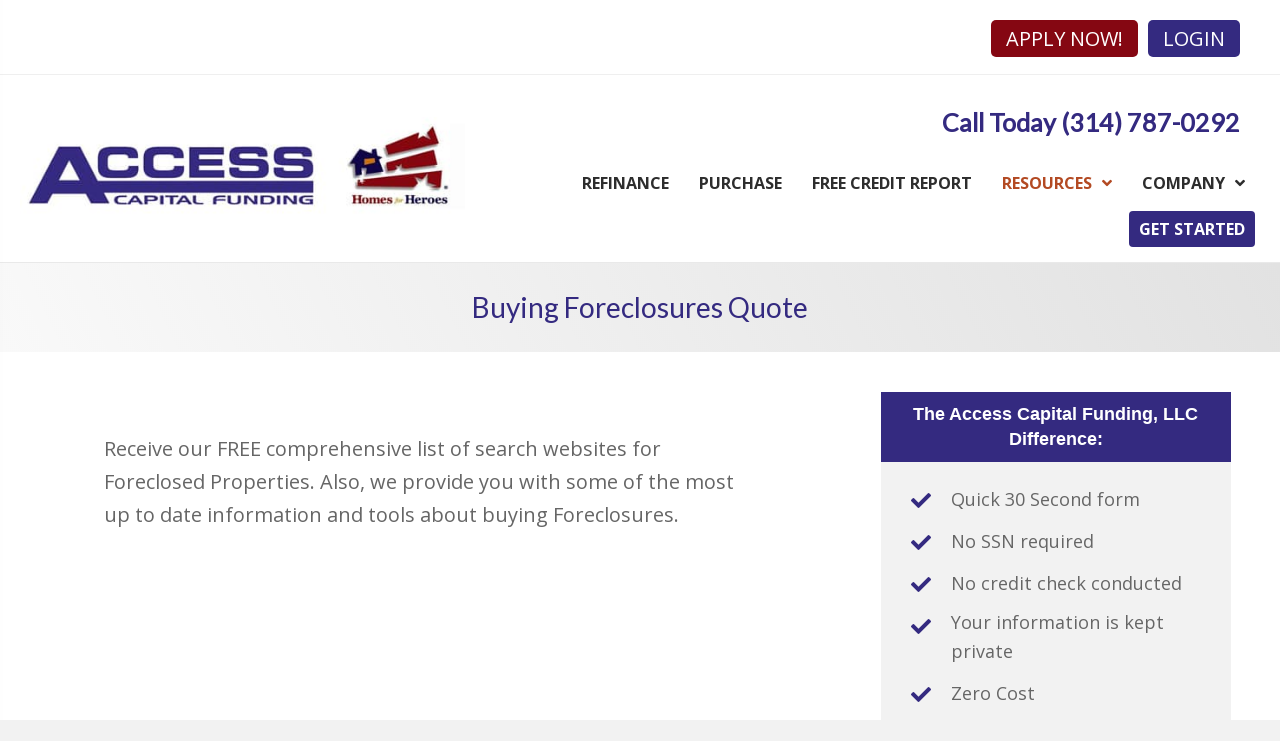

--- FILE ---
content_type: text/html; charset=UTF-8
request_url: https://www.accesscf.com/buying-foreclosures-quote/
body_size: 11146
content:
<!DOCTYPE html>
<html lang="en-US" prefix="og: http://ogp.me/ns#">
<head>
<meta charset="UTF-8" />
<meta name='viewport' content='width=device-width, initial-scale=1.0' />
<meta http-equiv='X-UA-Compatible' content='IE=edge' />
<link rel="profile" href="https://gmpg.org/xfn/11" />


<!-- This site is optimized with the Yoast WordPress SEO plugin v2.2.1 - https://yoast.com/wordpress/plugins/seo/ -->
<title>Buying Foreclosures Quote | Access Capital Funding, LLC</title>
<link rel="canonical" href="https://www.accesscf.com/buying-foreclosures-quote/" />
<meta property="og:locale" content="en_US" />
<meta property="og:type" content="article" />
<meta property="og:title" content="Buying Foreclosures Quote | Access Capital Funding, LLC" />
<meta property="og:description" content="Receive our FREE comprehensive list of search websites for Foreclosed Properties. Also, we provide you with some of the most up to date information and tools about buying Foreclosures." />
<meta property="og:url" content="https://www.accesscf.com/buying-foreclosures-quote/" />
<meta property="og:site_name" content="Access Capital Funding, LLC" />
<meta name="twitter:card" content="summary"/>
<meta name="twitter:description" content="Receive our FREE comprehensive list of search websites for Foreclosed Properties. Also, we provide you with some of the most up to date information and tools about buying Foreclosures."/>
<meta name="twitter:title" content="Buying Foreclosures Quote | Access Capital Funding, LLC"/>
<meta name="twitter:domain" content="Access Capital Funding, LLC"/>
<!-- / Yoast WordPress SEO plugin. -->

<link rel='dns-prefetch' href='//fonts.googleapis.com' />
<link rel='dns-prefetch' href='//s.w.org' />
<link href='https://fonts.gstatic.com' crossorigin rel='preconnect' />
<link rel="alternate" type="application/rss+xml" title="Access Capital Funding, LLC &raquo; Feed" href="https://www.accesscf.com/feed/" />
<link rel="alternate" type="application/rss+xml" title="Access Capital Funding, LLC &raquo; Comments Feed" href="https://www.accesscf.com/comments/feed/" />
<link rel="alternate" type="application/rss+xml" title="Access Capital Funding, LLC &raquo; Buying Foreclosures Quote Comments Feed" href="https://www.accesscf.com/buying-foreclosures-quote/feed/" />
		<script>
			window._wpemojiSettings = {"baseUrl":"https:\/\/s.w.org\/images\/core\/emoji\/12.0.0-1\/72x72\/","ext":".png","svgUrl":"https:\/\/s.w.org\/images\/core\/emoji\/12.0.0-1\/svg\/","svgExt":".svg","source":{"concatemoji":"https:\/\/www.accesscf.com\/wp-includes\/js\/wp-emoji-release.min.js?ver=5.4.2"}};
			/*! This file is auto-generated */
			!function(e,a,t){var r,n,o,i,p=a.createElement("canvas"),s=p.getContext&&p.getContext("2d");function c(e,t){var a=String.fromCharCode;s.clearRect(0,0,p.width,p.height),s.fillText(a.apply(this,e),0,0);var r=p.toDataURL();return s.clearRect(0,0,p.width,p.height),s.fillText(a.apply(this,t),0,0),r===p.toDataURL()}function l(e){if(!s||!s.fillText)return!1;switch(s.textBaseline="top",s.font="600 32px Arial",e){case"flag":return!c([127987,65039,8205,9895,65039],[127987,65039,8203,9895,65039])&&(!c([55356,56826,55356,56819],[55356,56826,8203,55356,56819])&&!c([55356,57332,56128,56423,56128,56418,56128,56421,56128,56430,56128,56423,56128,56447],[55356,57332,8203,56128,56423,8203,56128,56418,8203,56128,56421,8203,56128,56430,8203,56128,56423,8203,56128,56447]));case"emoji":return!c([55357,56424,55356,57342,8205,55358,56605,8205,55357,56424,55356,57340],[55357,56424,55356,57342,8203,55358,56605,8203,55357,56424,55356,57340])}return!1}function d(e){var t=a.createElement("script");t.src=e,t.defer=t.type="text/javascript",a.getElementsByTagName("head")[0].appendChild(t)}for(i=Array("flag","emoji"),t.supports={everything:!0,everythingExceptFlag:!0},o=0;o<i.length;o++)t.supports[i[o]]=l(i[o]),t.supports.everything=t.supports.everything&&t.supports[i[o]],"flag"!==i[o]&&(t.supports.everythingExceptFlag=t.supports.everythingExceptFlag&&t.supports[i[o]]);t.supports.everythingExceptFlag=t.supports.everythingExceptFlag&&!t.supports.flag,t.DOMReady=!1,t.readyCallback=function(){t.DOMReady=!0},t.supports.everything||(n=function(){t.readyCallback()},a.addEventListener?(a.addEventListener("DOMContentLoaded",n,!1),e.addEventListener("load",n,!1)):(e.attachEvent("onload",n),a.attachEvent("onreadystatechange",function(){"complete"===a.readyState&&t.readyCallback()})),(r=t.source||{}).concatemoji?d(r.concatemoji):r.wpemoji&&r.twemoji&&(d(r.twemoji),d(r.wpemoji)))}(window,document,window._wpemojiSettings);
		</script>
		<style>
img.wp-smiley,
img.emoji {
	display: inline !important;
	border: none !important;
	box-shadow: none !important;
	height: 1em !important;
	width: 1em !important;
	margin: 0 .07em !important;
	vertical-align: -0.1em !important;
	background: none !important;
	padding: 0 !important;
}
</style>
	<link rel='stylesheet' id='dashicons-css'  href='https://www.accesscf.com/wp-includes/css/dashicons.min.css?ver=5.4.2' media='all' />
<link rel='stylesheet' id='thickbox-css'  href='https://www.accesscf.com/wp-includes/js/thickbox/thickbox.css?ver=5.4.2' media='all' />
<link rel='stylesheet' id='wp-block-library-css'  href='https://www.accesscf.com/wp-includes/css/dist/block-library/style.min.css?ver=5.4.2' media='all' />
<link rel='stylesheet' id='wp-block-library-theme-css'  href='https://www.accesscf.com/wp-includes/css/dist/block-library/theme.min.css?ver=5.4.2' media='all' />
<link rel='stylesheet' id='edsanimate-block-style-css'  href='https://www.accesscf.com/wp-content/plugins/animate-it/assets/css/block-style.css?ver=1704919621' media='all' />
<link rel='stylesheet' id='wp-review-slider-pro-public_combine-css'  href='https://www.accesscf.com/wp-content/plugins/wp-google-places-review-slider/public/css/wprev-public_combine.css?ver=14.0' media='all' />
<link rel='stylesheet' id='edsanimate-animo-css-css'  href='https://www.accesscf.com/wp-content/plugins/animate-it/assets/css/animate-animo.css?ver=5.4.2' media='all' />
<link rel='stylesheet' id='fl-builder-layout-1630-css'  href='https://www.accesscf.com/wp-client_data/20932/4377/uploads/bb-plugin/cache/1630-layout.css?ver=3b71a0cbc0f536209a110f43a4b4057e' media='all' />
<link rel='stylesheet' id='font-awesome-5-css'  href='https://www.accesscf.com/wp-content/plugins/bb-plugin/fonts/fontawesome/5.15.1/css/all.min.css?ver=2.4.1' media='all' />
<link rel='stylesheet' id='fl-builder-layout-bundle-3ea7be80d4fc081b58f53ddb8ff8c491-css'  href='https://www.accesscf.com/wp-client_data/20932/4377/uploads/bb-plugin/cache/3ea7be80d4fc081b58f53ddb8ff8c491-layout-bundle.css?ver=2.4.1-1.3.2.3' media='all' />
<link rel='stylesheet' id='bootstrap-css'  href='https://www.accesscf.com/wp-client_data/20932/4377/themes/bb-theme/css/bootstrap.min.css?ver=1.7.7' media='all' />
<link rel='stylesheet' id='fl-automator-skin-css'  href='https://www.accesscf.com/wp-client_data/20932/4377/uploads/bb-theme/skin-66058ff92a26b.css?ver=1.7.7' media='all' />
<link rel='stylesheet' id='fl-child-theme-css'  href='https://www.accesscf.com/wp-client_data/20932/4377/themes/bb-theme-child-OLD/style.css?ver=5.4.2' media='all' />
<link rel='stylesheet' id='fl-builder-google-fonts-91481024f3a0971848218f18473065ff-css'  href='//fonts.googleapis.com/css?family=Open+Sans%3A300%2C400%2C700%2C400%7CLato%3A400&#038;ver=5.4.2' media='all' />
<script src='https://www.accesscf.com/wp-includes/js/jquery/jquery.js?ver=1.12.4-wp'></script>
<script src='https://www.accesscf.com/wp-includes/js/jquery/jquery-migrate.min.js?ver=1.4.1'></script>
<script src='https://www.accesscf.com/wp-includes/js/imagesloaded.min.js?ver=5.4.2'></script>
<link rel='https://api.w.org/' href='https://www.accesscf.com/wp-json/' />
<link rel="EditURI" type="application/rsd+xml" title="RSD" href="https://www.accesscf.com/xmlrpc.php?rsd" />
<link rel="wlwmanifest" type="application/wlwmanifest+xml" href="https://www.accesscf.com/wp-includes/wlwmanifest.xml" /> 
<meta name="generator" content="WordPress 5.4.2" />
<link rel='shortlink' href='https://www.accesscf.com/?p=1630' />
<link rel="alternate" type="application/json+oembed" href="https://www.accesscf.com/wp-json/oembed/1.0/embed?url=https%3A%2F%2Fwww.accesscf.com%2Fbuying-foreclosures-quote%2F" />
<link rel="alternate" type="text/xml+oembed" href="https://www.accesscf.com/wp-json/oembed/1.0/embed?url=https%3A%2F%2Fwww.accesscf.com%2Fbuying-foreclosures-quote%2F&#038;format=xml" />
<script>
				  (function(i,s,o,g,r,a,m){i['GoogleAnalyticsObject']=r;i[r]=i[r]||function(){
				  (i[r].q=i[r].q||[]).push(arguments)},i[r].l=1*new Date();a=s.createElement(o),
				  m=s.getElementsByTagName(o)[0];a.async=1;a.src=g;m.parentNode.insertBefore(a,m)
				  })(window,document,'script','https://www.google-analytics.com/analytics.js','ga');

				  ga('create', 'UA-15761508-1', 'auto');
				  ga('send', 'pageview');

				</script>

<meta property="og:title" content="iPhone" />
<meta property="og:image" content="https://www.accesscf.com/wp-client_data/20932/1202/uploads/2015/06/companyLogo.jpg" />


<!-- Matomo -->
    <script>
      var _paq = window._paq = window._paq || [];
      _paq.push(['trackPageView']);
      _paq.push(['enableLinkTracking']);
      (function() {
        var u="//analytics.my220.com/";
        _paq.push(['setTrackerUrl', u+'matomo.php']);
        _paq.push(['setSiteId', '188']);
        var d=document, g=d.createElement('script'), s=d.getElementsByTagName('script')[0];
        g.async=true; g.src=u+'matomo.js'; s.parentNode.insertBefore(g,s);
      })();
    </script>
    <!-- End Matomo Code -->
		<script>
			function fixBxSliderLinks(e) {
				$('.uabb-testimonial a').on('pointerdown', function(e) {
					e.stopPropagation();
				})
			}        
			
			document.addEventListener('DOMContentLoaded', fixBxSliderLinks, false); </script>
		</script>
		<link rel="pingback" href="https://www.accesscf.com/xmlrpc.php">
		<style id="wp-custom-css">
			@media screen and (max-width: 768px) {
  
	/* list button pages */
	.mainCategoriesPages ul li a, .mainCategoriesPages li a, .categoriesPages li a {
		display: inline-block;
		margin: 20px auto !important;
		padding: 10px 0 !important;
		width: 75% !important;
		font-size: 1.0em !important;
	}
		.mobileCenter {
		text-align: center;
	}
}
@media (min-width: 992px){
	.fl-content-left {
		border-right: none !important;
		padding-right: 40px;
	}
		
 .headerApplyNow {
	border-radius: 4px;
	margin-top: -2px;
	background-color: #342a80;

	font-weight: bold;
    }
     .headerApplyNow:hover {
   opacity: .8;	
   }
	
	.headerApplyNow .menu-item-text {
	color: #ffffff !important;
    }
	
}


/* 220 listings fixes */
.single-220_listings .fl-post-header, .single-220_listings .fl-post-meta-bottom {
	display: none;
}
.single-220_listings .btn {
	color: #FFF;
}


.single-post .fl-post-header, .fl-post-author, .fl-sep {display: none;} 


#homepageForm {
	    box-shadow: 0 0 20px rgb(0 0 0 / 10%);
    border-radius: 8px;
	background-color: #ffffff;
}

/* list button pages */
.mainCategoriesPages, .categoriesPages {
	padding: 0;
}
.mainCategoriesPages ul li, .mainCategoriesPages li, .categoriesPages ul li, .categoriesPages li {
	list-style-type: none !important;
}
.mainCategoriesPages ul li a, .mainCategoriesPages li a, .categoriesPages ul li a, .categoriesPages li a {
	background: #342A80;
	border-radius: .2em;
	color: #FFF !important;
	display: block;
	font-weight: bold;
	margin: 20px auto;
	padding: 10px 30px !important;
	text-align: center;
	text-decoration: none;
	width: 90%;
	font-size: 1.0em;
}
.mainCategoriesPages ul li a:hover, .mainCategoriesPages li a:hover, .categoriesPages ul li a:hover, .categoriesPages li a:hover {
	color: #fff !important;
	background-color: #850712;
	text-decoration: none;
}
.mainCategoriesPages .children {
	margin: 0 auto;
	padding: 0;
	width: 90%;
}


/* 220 social icons */
.socialIcon {	
	background: #342A80;
	border-radius: 6px;
	width: 35px !important;
	height: 35px !important;
}
.socialIcon:hover {
  opacity: .8;
}
.googleSocialIcon {
    padding: 2px;
}
.yelpSocialIcon {
    padding: 4px;
}
.footerSocial .socialIcon {	
	/*background: #FFF;*/
	border-radius: 6px;
	width: 40px !important;
	height: 40px !important;
}
.footerSocial .socialIcon:hover {
	opacity: .85;
}		</style>
		</head>
<body class="page-template page-template-tpl-sidebar page-template-tpl-sidebar-php page page-id-1630 fl-builder fl-theme-builder-header fl-theme-builder-footer fl-theme-builder-part fl-framework-bootstrap fl-preset-default fl-full-width" itemscope="itemscope" itemtype="https://schema.org/WebPage">
<a aria-label="Skip to content" class="fl-screen-reader-text" href="#fl-main-content">Skip to content</a><div class="fl-page">
	<header class="fl-builder-content fl-builder-content-1612 fl-builder-global-templates-locked" data-post-id="1612" data-type="header" data-sticky="1" data-sticky-breakpoint="medium" data-shrink="1" data-overlay="0" data-overlay-bg="transparent" data-shrink-image-height="50px" itemscope="itemscope" itemtype="http://schema.org/WPHeader"><div class="fl-row fl-row-full-width fl-row-bg-color fl-node-6442adb38d739" data-node="6442adb38d739">
	<div class="fl-row-content-wrap">
								<div class="fl-row-content fl-row-fixed-width fl-node-content">
		
<div class="fl-col-group fl-node-65981df6ce83f fl-col-group-equal-height fl-col-group-align-center fl-col-group-custom-width" data-node="65981df6ce83f">
			<div class="fl-col fl-node-65eb998bd6046 fl-col-small" data-node="65eb998bd6046">
	<div class="fl-col-content fl-node-content">
	<div class="fl-module fl-module-uabb-advanced-menu fl-node-65eb9986ad5da fl-visible-medium-mobile" data-node="65eb9986ad5da">
	<div class="fl-module-content fl-node-content">
			<div class="uabb-creative-menu
	 uabb-creative-menu-accordion-collapse	uabb-menu-default">
		<div class="uabb-creative-menu-mobile-toggle-container"><div class="uabb-creative-menu-mobile-toggle hamburger" tabindex="0"><div class="uabb-svg-container"><svg version="1.1" class="hamburger-menu" xmlns="https://www.w3.org/2000/svg" xmlns:xlink="https://www.w3.org/1999/xlink" viewBox="0 0 50 50">
<rect class="uabb-hamburger-menu-top" width="50" height="10"/>
<rect class="uabb-hamburger-menu-middle" y="20" width="50" height="10"/>
<rect class="uabb-hamburger-menu-bottom" y="40" width="50" height="10"/>
</svg>
</div></div></div>			<div class="uabb-clear"></div>
					<ul id="menu-main-navigation" class="menu uabb-creative-menu-horizontal uabb-toggle-arrows"><li id="menu-item-16357" class="menu-item menu-item-type-post_type menu-item-object-page uabb-creative-menu uabb-cm-style"><a href="https://www.accesscf.com/refinance-advisor/"><span class="menu-item-text">Refinance</span></a></li>
<li id="menu-item-16356" class="menu-item menu-item-type-post_type menu-item-object-page uabb-creative-menu uabb-cm-style"><a href="https://www.accesscf.com/purchase-assistant/"><span class="menu-item-text">Purchase</span></a></li>
<li id="menu-item-16383" class="menu-item menu-item-type-custom menu-item-object-custom uabb-creative-menu uabb-cm-style"><a target="_blank"rel="noopener" href="https://www.annualcreditreport.com/index.action"><span class="menu-item-text">FREE CREDIT REPORT</span></a></li>
<li id="menu-item-16381" class="menu-item menu-item-type-custom menu-item-object-custom current-menu-ancestor current-menu-parent menu-item-has-children uabb-has-submenu uabb-creative-menu uabb-cm-style"><div class="uabb-has-submenu-container"><a href="#"><span class="menu-item-text">RESOURCES<span class="uabb-menu-toggle"></span></span></a></div>
<ul class="sub-menu">
	<li id="menu-item-16384" class="menu-item menu-item-type-post_type menu-item-object-page uabb-creative-menu uabb-cm-style"><a href="https://www.accesscf.com/loan-options/"><span class="menu-item-text">Loan Options</span></a></li>
	<li id="menu-item-16382" class="menu-item menu-item-type-custom menu-item-object-custom uabb-creative-menu uabb-cm-style"><a href="http://stlouishero.com/"><span class="menu-item-text">Homes for Heroes</span></a></li>
	<li id="menu-item-16625" class="menu-item menu-item-type-post_type menu-item-object-page uabb-creative-menu uabb-cm-style"><a href="https://www.accesscf.com/reconsideration-of-value-overview/"><span class="menu-item-text">Reconsideration of Value Overview</span></a></li>
	<li id="menu-item-1867" class="menu-item menu-item-type-post_type menu-item-object-page current-menu-item page_item page-item-1630 current_page_item uabb-creative-menu uabb-cm-style"><a href="https://www.accesscf.com/buying-foreclosures-quote/"><span class="menu-item-text">Buying Foreclosures</span></a></li>
	<li id="menu-item-16388" class="menu-item menu-item-type-post_type menu-item-object-page uabb-creative-menu uabb-cm-style"><a href="https://www.accesscf.com/debt-eliminator/"><span class="menu-item-text">Debt Consolidator</span></a></li>
	<li id="menu-item-16385" class="menu-item menu-item-type-post_type menu-item-object-page uabb-creative-menu uabb-cm-style"><a href="https://www.accesscf.com/calculators/"><span class="menu-item-text">Calculator</span></a></li>
	<li id="menu-item-16387" class="menu-item menu-item-type-post_type menu-item-object-page uabb-creative-menu uabb-cm-style"><a href="https://www.accesscf.com/recommended-professionals/"><span class="menu-item-text">Our Network</span></a></li>
	<li id="menu-item-16399" class="menu-item menu-item-type-post_type menu-item-object-page uabb-creative-menu uabb-cm-style"><a href="https://www.accesscf.com/refer-a-friend/"><span class="menu-item-text">Refer A Friend</span></a></li>
	<li id="menu-item-16386" class="menu-item menu-item-type-post_type menu-item-object-page uabb-creative-menu uabb-cm-style"><a href="https://www.accesscf.com/local-resources/"><span class="menu-item-text">Local Resources</span></a></li>
	<li id="menu-item-16389" class="menu-item menu-item-type-post_type menu-item-object-page uabb-creative-menu uabb-cm-style"><a href="https://www.accesscf.com/glossary/"><span class="menu-item-text">Glossary</span></a></li>
</ul>
</li>
<li id="menu-item-16376" class="menu-item menu-item-type-custom menu-item-object-custom menu-item-has-children uabb-has-submenu uabb-creative-menu uabb-cm-style"><div class="uabb-has-submenu-container"><a href="#"><span class="menu-item-text">COMPANY<span class="uabb-menu-toggle"></span></span></a></div>
<ul class="sub-menu">
	<li id="menu-item-16377" class="menu-item menu-item-type-post_type menu-item-object-page uabb-creative-menu uabb-cm-style"><a href="https://www.accesscf.com/about/"><span class="menu-item-text">About</span></a></li>
	<li id="menu-item-16379" class="menu-item menu-item-type-post_type menu-item-object-page uabb-creative-menu uabb-cm-style"><a href="https://www.accesscf.com/blog/"><span class="menu-item-text">Blog</span></a></li>
	<li id="menu-item-16380" class="menu-item menu-item-type-post_type menu-item-object-page uabb-creative-menu uabb-cm-style"><a href="https://www.accesscf.com/newsletter-2/"><span class="menu-item-text">Newsletter</span></a></li>
	<li id="menu-item-16378" class="menu-item menu-item-type-post_type menu-item-object-page uabb-creative-menu uabb-cm-style"><a href="https://www.accesscf.com/ask-a-professional/"><span class="menu-item-text">Ask A Professional</span></a></li>
</ul>
</li>
<li id="menu-item-16358" class="headerApplyNow menu-item menu-item-type-post_type menu-item-object-page uabb-creative-menu uabb-cm-style"><a href="https://www.accesscf.com/get-started/"><span class="menu-item-text">Get Started</span></a></li>
</ul>	</div>

	<div class="uabb-creative-menu-mobile-toggle-container"><div class="uabb-creative-menu-mobile-toggle hamburger" tabindex="0"><div class="uabb-svg-container"><svg version="1.1" class="hamburger-menu" xmlns="https://www.w3.org/2000/svg" xmlns:xlink="https://www.w3.org/1999/xlink" viewBox="0 0 50 50">
<rect class="uabb-hamburger-menu-top" width="50" height="10"/>
<rect class="uabb-hamburger-menu-middle" y="20" width="50" height="10"/>
<rect class="uabb-hamburger-menu-bottom" y="40" width="50" height="10"/>
</svg>
</div></div></div>			<div class="uabb-creative-menu
			 uabb-creative-menu-accordion-collapse			off-canvas">
				<div class="uabb-clear"></div>
				<div class="uabb-off-canvas-menu uabb-menu-left"> <div class="uabb-menu-close-btn">×</div>						<ul id="menu-main-navigation-1" class="menu uabb-creative-menu-horizontal uabb-toggle-arrows"><li id="menu-item-16357" class="menu-item menu-item-type-post_type menu-item-object-page uabb-creative-menu uabb-cm-style"><a href="https://www.accesscf.com/refinance-advisor/"><span class="menu-item-text">Refinance</span></a></li>
<li id="menu-item-16356" class="menu-item menu-item-type-post_type menu-item-object-page uabb-creative-menu uabb-cm-style"><a href="https://www.accesscf.com/purchase-assistant/"><span class="menu-item-text">Purchase</span></a></li>
<li id="menu-item-16383" class="menu-item menu-item-type-custom menu-item-object-custom uabb-creative-menu uabb-cm-style"><a target="_blank"rel="noopener" href="https://www.annualcreditreport.com/index.action"><span class="menu-item-text">FREE CREDIT REPORT</span></a></li>
<li id="menu-item-16381" class="menu-item menu-item-type-custom menu-item-object-custom current-menu-ancestor current-menu-parent menu-item-has-children uabb-has-submenu uabb-creative-menu uabb-cm-style"><div class="uabb-has-submenu-container"><a href="#"><span class="menu-item-text">RESOURCES<span class="uabb-menu-toggle"></span></span></a></div>
<ul class="sub-menu">
	<li id="menu-item-16384" class="menu-item menu-item-type-post_type menu-item-object-page uabb-creative-menu uabb-cm-style"><a href="https://www.accesscf.com/loan-options/"><span class="menu-item-text">Loan Options</span></a></li>
	<li id="menu-item-16382" class="menu-item menu-item-type-custom menu-item-object-custom uabb-creative-menu uabb-cm-style"><a href="http://stlouishero.com/"><span class="menu-item-text">Homes for Heroes</span></a></li>
	<li id="menu-item-16625" class="menu-item menu-item-type-post_type menu-item-object-page uabb-creative-menu uabb-cm-style"><a href="https://www.accesscf.com/reconsideration-of-value-overview/"><span class="menu-item-text">Reconsideration of Value Overview</span></a></li>
	<li id="menu-item-1867" class="menu-item menu-item-type-post_type menu-item-object-page current-menu-item page_item page-item-1630 current_page_item uabb-creative-menu uabb-cm-style"><a href="https://www.accesscf.com/buying-foreclosures-quote/"><span class="menu-item-text">Buying Foreclosures</span></a></li>
	<li id="menu-item-16388" class="menu-item menu-item-type-post_type menu-item-object-page uabb-creative-menu uabb-cm-style"><a href="https://www.accesscf.com/debt-eliminator/"><span class="menu-item-text">Debt Consolidator</span></a></li>
	<li id="menu-item-16385" class="menu-item menu-item-type-post_type menu-item-object-page uabb-creative-menu uabb-cm-style"><a href="https://www.accesscf.com/calculators/"><span class="menu-item-text">Calculator</span></a></li>
	<li id="menu-item-16387" class="menu-item menu-item-type-post_type menu-item-object-page uabb-creative-menu uabb-cm-style"><a href="https://www.accesscf.com/recommended-professionals/"><span class="menu-item-text">Our Network</span></a></li>
	<li id="menu-item-16399" class="menu-item menu-item-type-post_type menu-item-object-page uabb-creative-menu uabb-cm-style"><a href="https://www.accesscf.com/refer-a-friend/"><span class="menu-item-text">Refer A Friend</span></a></li>
	<li id="menu-item-16386" class="menu-item menu-item-type-post_type menu-item-object-page uabb-creative-menu uabb-cm-style"><a href="https://www.accesscf.com/local-resources/"><span class="menu-item-text">Local Resources</span></a></li>
	<li id="menu-item-16389" class="menu-item menu-item-type-post_type menu-item-object-page uabb-creative-menu uabb-cm-style"><a href="https://www.accesscf.com/glossary/"><span class="menu-item-text">Glossary</span></a></li>
</ul>
</li>
<li id="menu-item-16376" class="menu-item menu-item-type-custom menu-item-object-custom menu-item-has-children uabb-has-submenu uabb-creative-menu uabb-cm-style"><div class="uabb-has-submenu-container"><a href="#"><span class="menu-item-text">COMPANY<span class="uabb-menu-toggle"></span></span></a></div>
<ul class="sub-menu">
	<li id="menu-item-16377" class="menu-item menu-item-type-post_type menu-item-object-page uabb-creative-menu uabb-cm-style"><a href="https://www.accesscf.com/about/"><span class="menu-item-text">About</span></a></li>
	<li id="menu-item-16379" class="menu-item menu-item-type-post_type menu-item-object-page uabb-creative-menu uabb-cm-style"><a href="https://www.accesscf.com/blog/"><span class="menu-item-text">Blog</span></a></li>
	<li id="menu-item-16380" class="menu-item menu-item-type-post_type menu-item-object-page uabb-creative-menu uabb-cm-style"><a href="https://www.accesscf.com/newsletter-2/"><span class="menu-item-text">Newsletter</span></a></li>
	<li id="menu-item-16378" class="menu-item menu-item-type-post_type menu-item-object-page uabb-creative-menu uabb-cm-style"><a href="https://www.accesscf.com/ask-a-professional/"><span class="menu-item-text">Ask A Professional</span></a></li>
</ul>
</li>
<li id="menu-item-16358" class="headerApplyNow menu-item menu-item-type-post_type menu-item-object-page uabb-creative-menu uabb-cm-style"><a href="https://www.accesscf.com/get-started/"><span class="menu-item-text">Get Started</span></a></li>
</ul>				</div>
			</div>
				</div>
</div>
	</div>
</div>
			<div class="fl-col fl-node-65981df6ce8ed" data-node="65981df6ce8ed">
	<div class="fl-col-content fl-node-content">
	<div class="fl-module fl-module-dual-button fl-node-65981df6ce7c9" data-node="65981df6ce7c9">
	<div class="fl-module-content fl-node-content">
		<div class="uabb-module-content uabb-dual-button uabb-align-right">
	<div class="uabb-dual-button-wrapper uabb-horizontal uabb-horizontal-auto">
		<div class="uabb-dual-button-one uabb-btn-horizontal ">
			<a class="uabb-btn uabb-btn-one" href="https://hosting.bytesoftware.com/apps/BCP_16327/Inquiry/GetStarted" target="_blank" rel="noopener nofollow">
								<span class="uabb-btn-one-text">APPLY NOW!</span>
							</a>
					</div>
		<div class="uabb-dual-button-two uabb-btn-horizontal ">
			<a class="uabb-btn uabb-btn-two" href="https://hosting.bytesoftware.com/apps/BCP_16327/" target="_blank" rel="noopener nofollow">
								<span class="uabb-btn-two-text">LOGIN</span>
							</a>
		</div>
	</div>
</div>
	</div>
</div>
	</div>
</div>
	</div>
		</div>
	</div>
</div>
<div class="fl-row fl-row-full-width fl-row-bg-color fl-node-596d3c18f15b2" data-node="596d3c18f15b2">
	<div class="fl-row-content-wrap">
								<div class="fl-row-content fl-row-fixed-width fl-node-content">
		
<div class="fl-col-group fl-node-6171db23836a0 fl-col-group-equal-height fl-col-group-align-center fl-col-group-custom-width" data-node="6171db23836a0">
			<div class="fl-col fl-node-6171db23837c2 fl-col-small" data-node="6171db23837c2">
	<div class="fl-col-content fl-node-content">
	<div class="fl-module fl-module-photo fl-node-596d3c4f01cd0" data-node="596d3c4f01cd0">
	<div class="fl-module-content fl-node-content">
		<div class="fl-photo fl-photo-align-left" itemscope itemtype="https://schema.org/ImageObject">
	<div class="fl-photo-content fl-photo-img-jpg">
				<a href="/" target="_self" itemprop="url">
				<img class="fl-photo-img wp-image-16360 size-full" src="https://www.accesscf.com/wp-client_data/20932/4377/uploads/2017/07/companylogo-1.jpg" alt="Access Capital Funding, LLC logo" itemprop="image" height="120" width="513" title="companylogo"  data-no-lazy="1" srcset="https://www.accesscf.com/wp-client_data/20932/4377/uploads/2017/07/companylogo-1.jpg 513w, https://www.accesscf.com/wp-client_data/20932/4377/uploads/2017/07/companylogo-1-300x70.jpg 300w" sizes="(max-width: 513px) 100vw, 513px" />
				</a>
					</div>
	</div>
	</div>
</div>
	</div>
</div>
			<div class="fl-col fl-node-6171db23837d2" data-node="6171db23837d2">
	<div class="fl-col-content fl-node-content">
	<div class="fl-module fl-module-heading fl-node-6605bd56f3980" data-node="6605bd56f3980">
	<div class="fl-module-content fl-node-content">
		<h2 class="fl-heading">
		<a href="tel:+1(314) 787-0292" title="Call Today (314) 787-0292" target="_self">
		<span class="fl-heading-text">Call Today (314) 787-0292</span>
		</a>
	</h2>
	</div>
</div>
<div class="fl-module fl-module-uabb-advanced-menu fl-node-645bd7e0f0e10 fl-visible-desktop" data-node="645bd7e0f0e10">
	<div class="fl-module-content fl-node-content">
			<div class="uabb-creative-menu
	 uabb-creative-menu-accordion-collapse	uabb-menu-default">
		<div class="uabb-creative-menu-mobile-toggle-container"><div class="uabb-creative-menu-mobile-toggle hamburger-label" tabindex="0"><div class="uabb-svg-container"><svg version="1.1" class="hamburger-menu" xmlns="https://www.w3.org/2000/svg" xmlns:xlink="https://www.w3.org/1999/xlink" viewBox="0 0 50 50">
<rect class="uabb-hamburger-menu-top" width="50" height="10"/>
<rect class="uabb-hamburger-menu-middle" y="20" width="50" height="10"/>
<rect class="uabb-hamburger-menu-bottom" y="40" width="50" height="10"/>
</svg>
</div><span class="uabb-creative-menu-mobile-toggle-label">Menu</span></div></div>			<div class="uabb-clear"></div>
					<ul id="menu-main-navigation-2" class="menu uabb-creative-menu-horizontal uabb-toggle-arrows"><li id="menu-item-16357" class="menu-item menu-item-type-post_type menu-item-object-page uabb-creative-menu uabb-cm-style"><a href="https://www.accesscf.com/refinance-advisor/"><span class="menu-item-text">Refinance</span></a></li>
<li id="menu-item-16356" class="menu-item menu-item-type-post_type menu-item-object-page uabb-creative-menu uabb-cm-style"><a href="https://www.accesscf.com/purchase-assistant/"><span class="menu-item-text">Purchase</span></a></li>
<li id="menu-item-16383" class="menu-item menu-item-type-custom menu-item-object-custom uabb-creative-menu uabb-cm-style"><a target="_blank"rel="noopener" href="https://www.annualcreditreport.com/index.action"><span class="menu-item-text">FREE CREDIT REPORT</span></a></li>
<li id="menu-item-16381" class="menu-item menu-item-type-custom menu-item-object-custom current-menu-ancestor current-menu-parent menu-item-has-children uabb-has-submenu uabb-creative-menu uabb-cm-style"><div class="uabb-has-submenu-container"><a href="#"><span class="menu-item-text">RESOURCES<span class="uabb-menu-toggle"></span></span></a></div>
<ul class="sub-menu">
	<li id="menu-item-16384" class="menu-item menu-item-type-post_type menu-item-object-page uabb-creative-menu uabb-cm-style"><a href="https://www.accesscf.com/loan-options/"><span class="menu-item-text">Loan Options</span></a></li>
	<li id="menu-item-16382" class="menu-item menu-item-type-custom menu-item-object-custom uabb-creative-menu uabb-cm-style"><a href="http://stlouishero.com/"><span class="menu-item-text">Homes for Heroes</span></a></li>
	<li id="menu-item-16625" class="menu-item menu-item-type-post_type menu-item-object-page uabb-creative-menu uabb-cm-style"><a href="https://www.accesscf.com/reconsideration-of-value-overview/"><span class="menu-item-text">Reconsideration of Value Overview</span></a></li>
	<li id="menu-item-1867" class="menu-item menu-item-type-post_type menu-item-object-page current-menu-item page_item page-item-1630 current_page_item uabb-creative-menu uabb-cm-style"><a href="https://www.accesscf.com/buying-foreclosures-quote/"><span class="menu-item-text">Buying Foreclosures</span></a></li>
	<li id="menu-item-16388" class="menu-item menu-item-type-post_type menu-item-object-page uabb-creative-menu uabb-cm-style"><a href="https://www.accesscf.com/debt-eliminator/"><span class="menu-item-text">Debt Consolidator</span></a></li>
	<li id="menu-item-16385" class="menu-item menu-item-type-post_type menu-item-object-page uabb-creative-menu uabb-cm-style"><a href="https://www.accesscf.com/calculators/"><span class="menu-item-text">Calculator</span></a></li>
	<li id="menu-item-16387" class="menu-item menu-item-type-post_type menu-item-object-page uabb-creative-menu uabb-cm-style"><a href="https://www.accesscf.com/recommended-professionals/"><span class="menu-item-text">Our Network</span></a></li>
	<li id="menu-item-16399" class="menu-item menu-item-type-post_type menu-item-object-page uabb-creative-menu uabb-cm-style"><a href="https://www.accesscf.com/refer-a-friend/"><span class="menu-item-text">Refer A Friend</span></a></li>
	<li id="menu-item-16386" class="menu-item menu-item-type-post_type menu-item-object-page uabb-creative-menu uabb-cm-style"><a href="https://www.accesscf.com/local-resources/"><span class="menu-item-text">Local Resources</span></a></li>
	<li id="menu-item-16389" class="menu-item menu-item-type-post_type menu-item-object-page uabb-creative-menu uabb-cm-style"><a href="https://www.accesscf.com/glossary/"><span class="menu-item-text">Glossary</span></a></li>
</ul>
</li>
<li id="menu-item-16376" class="menu-item menu-item-type-custom menu-item-object-custom menu-item-has-children uabb-has-submenu uabb-creative-menu uabb-cm-style"><div class="uabb-has-submenu-container"><a href="#"><span class="menu-item-text">COMPANY<span class="uabb-menu-toggle"></span></span></a></div>
<ul class="sub-menu">
	<li id="menu-item-16377" class="menu-item menu-item-type-post_type menu-item-object-page uabb-creative-menu uabb-cm-style"><a href="https://www.accesscf.com/about/"><span class="menu-item-text">About</span></a></li>
	<li id="menu-item-16379" class="menu-item menu-item-type-post_type menu-item-object-page uabb-creative-menu uabb-cm-style"><a href="https://www.accesscf.com/blog/"><span class="menu-item-text">Blog</span></a></li>
	<li id="menu-item-16380" class="menu-item menu-item-type-post_type menu-item-object-page uabb-creative-menu uabb-cm-style"><a href="https://www.accesscf.com/newsletter-2/"><span class="menu-item-text">Newsletter</span></a></li>
	<li id="menu-item-16378" class="menu-item menu-item-type-post_type menu-item-object-page uabb-creative-menu uabb-cm-style"><a href="https://www.accesscf.com/ask-a-professional/"><span class="menu-item-text">Ask A Professional</span></a></li>
</ul>
</li>
<li id="menu-item-16358" class="headerApplyNow menu-item menu-item-type-post_type menu-item-object-page uabb-creative-menu uabb-cm-style"><a href="https://www.accesscf.com/get-started/"><span class="menu-item-text">Get Started</span></a></li>
</ul>	</div>

	<div class="uabb-creative-menu-mobile-toggle-container"><div class="uabb-creative-menu-mobile-toggle hamburger-label" tabindex="0"><div class="uabb-svg-container"><svg version="1.1" class="hamburger-menu" xmlns="https://www.w3.org/2000/svg" xmlns:xlink="https://www.w3.org/1999/xlink" viewBox="0 0 50 50">
<rect class="uabb-hamburger-menu-top" width="50" height="10"/>
<rect class="uabb-hamburger-menu-middle" y="20" width="50" height="10"/>
<rect class="uabb-hamburger-menu-bottom" y="40" width="50" height="10"/>
</svg>
</div><span class="uabb-creative-menu-mobile-toggle-label">Menu</span></div></div>			<div class="uabb-creative-menu
			 uabb-creative-menu-accordion-collapse			off-canvas">
				<div class="uabb-clear"></div>
				<div class="uabb-off-canvas-menu uabb-menu-left"> <div class="uabb-menu-close-btn">×</div>						<ul id="menu-main-navigation-3" class="menu uabb-creative-menu-horizontal uabb-toggle-arrows"><li id="menu-item-16357" class="menu-item menu-item-type-post_type menu-item-object-page uabb-creative-menu uabb-cm-style"><a href="https://www.accesscf.com/refinance-advisor/"><span class="menu-item-text">Refinance</span></a></li>
<li id="menu-item-16356" class="menu-item menu-item-type-post_type menu-item-object-page uabb-creative-menu uabb-cm-style"><a href="https://www.accesscf.com/purchase-assistant/"><span class="menu-item-text">Purchase</span></a></li>
<li id="menu-item-16383" class="menu-item menu-item-type-custom menu-item-object-custom uabb-creative-menu uabb-cm-style"><a target="_blank"rel="noopener" href="https://www.annualcreditreport.com/index.action"><span class="menu-item-text">FREE CREDIT REPORT</span></a></li>
<li id="menu-item-16381" class="menu-item menu-item-type-custom menu-item-object-custom current-menu-ancestor current-menu-parent menu-item-has-children uabb-has-submenu uabb-creative-menu uabb-cm-style"><div class="uabb-has-submenu-container"><a href="#"><span class="menu-item-text">RESOURCES<span class="uabb-menu-toggle"></span></span></a></div>
<ul class="sub-menu">
	<li id="menu-item-16384" class="menu-item menu-item-type-post_type menu-item-object-page uabb-creative-menu uabb-cm-style"><a href="https://www.accesscf.com/loan-options/"><span class="menu-item-text">Loan Options</span></a></li>
	<li id="menu-item-16382" class="menu-item menu-item-type-custom menu-item-object-custom uabb-creative-menu uabb-cm-style"><a href="http://stlouishero.com/"><span class="menu-item-text">Homes for Heroes</span></a></li>
	<li id="menu-item-16625" class="menu-item menu-item-type-post_type menu-item-object-page uabb-creative-menu uabb-cm-style"><a href="https://www.accesscf.com/reconsideration-of-value-overview/"><span class="menu-item-text">Reconsideration of Value Overview</span></a></li>
	<li id="menu-item-1867" class="menu-item menu-item-type-post_type menu-item-object-page current-menu-item page_item page-item-1630 current_page_item uabb-creative-menu uabb-cm-style"><a href="https://www.accesscf.com/buying-foreclosures-quote/"><span class="menu-item-text">Buying Foreclosures</span></a></li>
	<li id="menu-item-16388" class="menu-item menu-item-type-post_type menu-item-object-page uabb-creative-menu uabb-cm-style"><a href="https://www.accesscf.com/debt-eliminator/"><span class="menu-item-text">Debt Consolidator</span></a></li>
	<li id="menu-item-16385" class="menu-item menu-item-type-post_type menu-item-object-page uabb-creative-menu uabb-cm-style"><a href="https://www.accesscf.com/calculators/"><span class="menu-item-text">Calculator</span></a></li>
	<li id="menu-item-16387" class="menu-item menu-item-type-post_type menu-item-object-page uabb-creative-menu uabb-cm-style"><a href="https://www.accesscf.com/recommended-professionals/"><span class="menu-item-text">Our Network</span></a></li>
	<li id="menu-item-16399" class="menu-item menu-item-type-post_type menu-item-object-page uabb-creative-menu uabb-cm-style"><a href="https://www.accesscf.com/refer-a-friend/"><span class="menu-item-text">Refer A Friend</span></a></li>
	<li id="menu-item-16386" class="menu-item menu-item-type-post_type menu-item-object-page uabb-creative-menu uabb-cm-style"><a href="https://www.accesscf.com/local-resources/"><span class="menu-item-text">Local Resources</span></a></li>
	<li id="menu-item-16389" class="menu-item menu-item-type-post_type menu-item-object-page uabb-creative-menu uabb-cm-style"><a href="https://www.accesscf.com/glossary/"><span class="menu-item-text">Glossary</span></a></li>
</ul>
</li>
<li id="menu-item-16376" class="menu-item menu-item-type-custom menu-item-object-custom menu-item-has-children uabb-has-submenu uabb-creative-menu uabb-cm-style"><div class="uabb-has-submenu-container"><a href="#"><span class="menu-item-text">COMPANY<span class="uabb-menu-toggle"></span></span></a></div>
<ul class="sub-menu">
	<li id="menu-item-16377" class="menu-item menu-item-type-post_type menu-item-object-page uabb-creative-menu uabb-cm-style"><a href="https://www.accesscf.com/about/"><span class="menu-item-text">About</span></a></li>
	<li id="menu-item-16379" class="menu-item menu-item-type-post_type menu-item-object-page uabb-creative-menu uabb-cm-style"><a href="https://www.accesscf.com/blog/"><span class="menu-item-text">Blog</span></a></li>
	<li id="menu-item-16380" class="menu-item menu-item-type-post_type menu-item-object-page uabb-creative-menu uabb-cm-style"><a href="https://www.accesscf.com/newsletter-2/"><span class="menu-item-text">Newsletter</span></a></li>
	<li id="menu-item-16378" class="menu-item menu-item-type-post_type menu-item-object-page uabb-creative-menu uabb-cm-style"><a href="https://www.accesscf.com/ask-a-professional/"><span class="menu-item-text">Ask A Professional</span></a></li>
</ul>
</li>
<li id="menu-item-16358" class="headerApplyNow menu-item menu-item-type-post_type menu-item-object-page uabb-creative-menu uabb-cm-style"><a href="https://www.accesscf.com/get-started/"><span class="menu-item-text">Get Started</span></a></li>
</ul>				</div>
			</div>
				</div>
</div>
	</div>
</div>
	</div>
		</div>
	</div>
</div>
</header><div class="uabb-js-breakpoint" style="display: none;"></div><div class="fl-builder-content fl-builder-content-3235 fl-builder-global-templates-locked" data-post-id="3235" data-type="part"><div class="fl-row fl-row-full-width fl-row-bg-gradient fl-node-5c7583cb4c53b" data-node="5c7583cb4c53b">
	<div class="fl-row-content-wrap">
								<div class="fl-row-content fl-row-fixed-width fl-node-content">
		
<div class="fl-col-group fl-node-61841cee6af85" data-node="61841cee6af85">
			<div class="fl-col fl-node-61841cee6b04d" data-node="61841cee6b04d">
	<div class="fl-col-content fl-node-content">
	<div class="fl-module fl-module-heading fl-node-5c7588f4b84c8" data-node="5c7588f4b84c8">
	<div class="fl-module-content fl-node-content">
		<h1 class="fl-heading">
		<span class="fl-heading-text">Buying Foreclosures Quote</span>
	</h1>
	</div>
</div>
	</div>
</div>
	</div>
		</div>
	</div>
</div>
</div><div class="uabb-js-breakpoint" style="display: none;"></div>	<div id="fl-main-content" class="fl-page-content" itemprop="mainContentOfPage" role="main">

		
<div class="container">
	<div class="row">

		
		<div class="fl-content fl-content-left col-md-8">
			<article class="fl-post post-1630 page type-page status-publish hentry" id="fl-post-1630" itemscope="itemscope" itemtype="https://schema.org/CreativeWork">

			<div class="fl-post-content clearfix" itemprop="text">
		<div class="fl-builder-content fl-builder-content-1630 fl-builder-content-primary fl-builder-global-templates-locked" data-post-id="1630"><div class="fl-row fl-row-fixed-width fl-row-bg-none fl-node-65eba5c66056c" data-node="65eba5c66056c">
	<div class="fl-row-content-wrap">
								<div class="fl-row-content fl-row-fixed-width fl-node-content">
		
<div class="fl-col-group fl-node-65eba5c66231a" data-node="65eba5c66231a">
			<div class="fl-col fl-node-65eba5c6623c9" data-node="65eba5c6623c9">
	<div class="fl-col-content fl-node-content">
	<div class="fl-module fl-module-rich-text fl-node-65eba5c66545c" data-node="65eba5c66545c">
	<div class="fl-module-content fl-node-content">
		<div class="fl-rich-text">
	<p>Receive our FREE comprehensive list of search websites for Foreclosed Properties. Also, we provide you with some of the most up to date information and tools about buying Foreclosures.</p>
<p><div class="built-form"
    data-account-id="20932"
    data-token="pmsyNydp3O6EgkHiGJbcz0izwaHeIEcZRwnwUqLN5HhcSOkpomrNcBdyBKDafG0X"
    data-server="admin.my220.com"
    data-domain-id="2929"
    data-form-id="21"
    data-form-style=""
    data-listing-id=""
    data-redirect-url=""
    data-is-global=""
>
    <script src="https://admin.my220.com/js/formbuilder/renderform.js"></script>
</div></p>
</div>
	</div>
</div>
	</div>
</div>
	</div>
		</div>
	</div>
</div>
</div><div class="uabb-js-breakpoint" style="display: none;"></div>	</div><!-- .fl-post-content -->
	
</article>

<!-- .fl-post -->
		</div>

		<div class="fl-sidebar fl-sidebar-right fl-sidebar-display-always col-md-custom" itemscope="itemscope" itemtype="https://schema.org/WPSideBar">
		<aside id="custom_html-3" class="widget_text   fl-widget widget_custom_html"><div class="textwidget custom-html-widget"><link rel='stylesheet' id='font-awesome-css'  href='https://www.accesscf.com/wp-content/plugins/bb-plugin/fonts/fontawesome/5.15.1/css/v4-shims.min.css?ver=2.4.1' media='all' />
<link rel='stylesheet' id='uabb-animate-css'  href='https://www.accesscf.com/wp-content/plugins/bb-ultimate-addon/modules/info-list/css/animate.css' media='all' />
<link rel='stylesheet' id='fl-builder-layout-1997-css'  href='https://www.accesscf.com/wp-client_data/20932/4377/uploads/bb-plugin/cache/1997-layout-partial.css?ver=2c7771dd2cefbd9d958d030493ed6269' media='all' />
<div class="fl-builder-content fl-builder-content-1997 fl-builder-template fl-builder-layout-template fl-builder-global-templates-locked" data-post-id="1997"><div class="fl-row fl-row-full-width fl-row-bg-color fl-node-596e86e532836" data-node="596e86e532836">
	<div class="fl-row-content-wrap">
								<div class="fl-row-content fl-row-full-width fl-node-content">
		
<div class="fl-col-group fl-node-596e86e5328fd" data-node="596e86e5328fd">
			<div class="fl-col fl-node-596e86e5329cc" data-node="596e86e5329cc">
	<div class="fl-col-content fl-node-content">
	<div class="fl-module fl-module-heading fl-node-596e86e532a96 round-corners" data-node="596e86e532a96">
	<div class="fl-module-content fl-node-content">
		<h3 class="fl-heading">
		<span class="fl-heading-text">The Access Capital Funding, LLC Difference:</span>
	</h3>
	</div>
</div>
	</div>
</div>
	</div>
		</div>
	</div>
</div>
<div class="fl-row fl-row-full-width fl-row-bg-color fl-node-596e86e532b60" data-node="596e86e532b60">
	<div class="fl-row-content-wrap">
								<div class="fl-row-content fl-row-full-width fl-node-content">
		
<div class="fl-col-group fl-node-596e86e532c2b" data-node="596e86e532c2b">
			<div class="fl-col fl-node-596e86e532cf4" data-node="596e86e532cf4">
	<div class="fl-col-content fl-node-content">
	<div class="fl-module fl-module-info-list fl-node-596e87c899d51" data-node="596e87c899d51">
	<div class="fl-module-content fl-node-content">
		
<div class="uabb-module-content uabb-info-list">
	<ul class="uabb-info-list-wrapper uabb-info-list-left">
		<li class="uabb-info-list-item info-list-item-dynamic0"><div class="uabb-info-list-content-wrapper fl-clearfix uabb-info-list-left"><div class="uabb-info-list-icon info-list-icon-dynamic0"><div class="uabb-module-content uabb-imgicon-wrap">				<span class="uabb-icon-wrap">
			<span class="uabb-icon">
				<i class="fa fa-check"></i>
			</span>
		</span>
	
		</div></div><div class="uabb-info-list-content uabb-info-list-left info-list-content-dynamic0"><p class="uabb-info-list-title">Quick 30 Second form</p ></div></div><div class="uabb-info-list-connector uabb-info-list-left"></div></li><li class="uabb-info-list-item info-list-item-dynamic1"><div class="uabb-info-list-content-wrapper fl-clearfix uabb-info-list-left"><div class="uabb-info-list-icon info-list-icon-dynamic1"><div class="uabb-module-content uabb-imgicon-wrap">				<span class="uabb-icon-wrap">
			<span class="uabb-icon">
				<i class="fa fa-check"></i>
			</span>
		</span>
	
		</div></div><div class="uabb-info-list-content uabb-info-list-left info-list-content-dynamic1"><p class="uabb-info-list-title">No SSN required</p ></div></div><div class="uabb-info-list-connector uabb-info-list-left"></div></li><li class="uabb-info-list-item info-list-item-dynamic2"><div class="uabb-info-list-content-wrapper fl-clearfix uabb-info-list-left"><div class="uabb-info-list-icon info-list-icon-dynamic2"><div class="uabb-module-content uabb-imgicon-wrap">				<span class="uabb-icon-wrap">
			<span class="uabb-icon">
				<i class="fa fa-check"></i>
			</span>
		</span>
	
		</div></div><div class="uabb-info-list-content uabb-info-list-left info-list-content-dynamic2"><p class="uabb-info-list-title">No credit check conducted</p ></div></div><div class="uabb-info-list-connector uabb-info-list-left"></div></li><li class="uabb-info-list-item info-list-item-dynamic3"><div class="uabb-info-list-content-wrapper fl-clearfix uabb-info-list-left"><div class="uabb-info-list-icon info-list-icon-dynamic3"><div class="uabb-module-content uabb-imgicon-wrap">				<span class="uabb-icon-wrap">
			<span class="uabb-icon">
				<i class="fa fa-check"></i>
			</span>
		</span>
	
		</div></div><div class="uabb-info-list-content uabb-info-list-left info-list-content-dynamic3"><p class="uabb-info-list-title">Your information is kept private</p ></div></div><div class="uabb-info-list-connector uabb-info-list-left"></div></li><li class="uabb-info-list-item info-list-item-dynamic4"><div class="uabb-info-list-content-wrapper fl-clearfix uabb-info-list-left"><div class="uabb-info-list-icon info-list-icon-dynamic4"><div class="uabb-module-content uabb-imgicon-wrap">				<span class="uabb-icon-wrap">
			<span class="uabb-icon">
				<i class="fa fa-check"></i>
			</span>
		</span>
	
		</div></div><div class="uabb-info-list-content uabb-info-list-left info-list-content-dynamic4"><p class="uabb-info-list-title">Zero Cost</p ></div></div><div class="uabb-info-list-connector uabb-info-list-left"></div></li><li class="uabb-info-list-item info-list-item-dynamic5"><div class="uabb-info-list-content-wrapper fl-clearfix uabb-info-list-left"><div class="uabb-info-list-icon info-list-icon-dynamic5"><div class="uabb-module-content uabb-imgicon-wrap">				<span class="uabb-icon-wrap">
			<span class="uabb-icon">
				<i class="fa fa-check"></i>
			</span>
		</span>
	
		</div></div><div class="uabb-info-list-content uabb-info-list-left info-list-content-dynamic5"><p class="uabb-info-list-title">Zero Obligation</p ></div></div><div class="uabb-info-list-connector uabb-info-list-left"></div></li><li class="uabb-info-list-item info-list-item-dynamic6"><div class="uabb-info-list-content-wrapper fl-clearfix uabb-info-list-left"><div class="uabb-info-list-icon info-list-icon-dynamic6"><div class="uabb-module-content uabb-imgicon-wrap">				<span class="uabb-icon-wrap">
			<span class="uabb-icon">
				<i class="fa fa-check"></i>
			</span>
		</span>
	
		</div></div><div class="uabb-info-list-content uabb-info-list-left info-list-content-dynamic6"><p class="uabb-info-list-title">Zero Hassle</p ></div></div><div class="uabb-info-list-connector uabb-info-list-left"></div></li>	</ul>
</div>
	</div>
</div>
	</div>
</div>
	</div>
		</div>
	</div>
</div>
<div class="fl-row fl-row-full-width fl-row-bg-none fl-node-5cd9ec0c25745" data-node="5cd9ec0c25745">
	<div class="fl-row-content-wrap">
								<div class="fl-row-content fl-row-full-width fl-node-content">
		
<div class="fl-col-group fl-node-5cd9ec0c096f2" data-node="5cd9ec0c096f2">
			<div class="fl-col fl-node-5cd9ec0c097f3" data-node="5cd9ec0c097f3">
	<div class="fl-col-content fl-node-content">
	<div class="fl-module fl-module-uabb-button fl-node-5cd9ec0c098df" data-node="5cd9ec0c098df">
	<div class="fl-module-content fl-node-content">
		
<div class="uabb-module-content uabb-button-wrap uabb-creative-button-wrap uabb-button-width-full uabb-creative-button-width-full uabb-button-center uabb-creative-button-center uabb-button-reponsive-center uabb-creative-button-reponsive-center">
			<a href="/home-search/" target="_self" class="uabb-button  uabb-creative-button uabb-creative-flat-btn  uabb-none-btn  " role="button" rel="noopener noreferrer">
							<span class="uabb-button-text uabb-creative-button-text">Home Search</span>
							
						
		</a>
	</div>




	</div>
</div>
<div class="fl-module fl-module-uabb-button fl-node-5cd9ec0c09ac0" data-node="5cd9ec0c09ac0">
	<div class="fl-module-content fl-node-content">
		
<div class="uabb-module-content uabb-button-wrap uabb-creative-button-wrap uabb-button-width-full uabb-creative-button-width-full uabb-button-center uabb-creative-button-center uabb-button-reponsive-center uabb-creative-button-reponsive-center">
			<a href="/home-value-comparisons/" target="_self" class="uabb-button  uabb-creative-button uabb-creative-flat-btn  uabb-none-btn  " role="button" rel="noopener noreferrer">
							<span class="uabb-button-text uabb-creative-button-text">Home Values</span>
							
						
		</a>
	</div>




	</div>
</div>
<div class="fl-module fl-module-uabb-button fl-node-5cd9ec0c09bb5" data-node="5cd9ec0c09bb5">
	<div class="fl-module-content fl-node-content">
		
<div class="uabb-module-content uabb-button-wrap uabb-creative-button-wrap uabb-button-width-full uabb-creative-button-width-full uabb-button-center uabb-creative-button-center uabb-button-reponsive-center uabb-creative-button-reponsive-center">
			<a href="/find-a-realtor/" target="_self" class="uabb-button  uabb-creative-button uabb-creative-flat-btn  uabb-none-btn  " role="button" rel="noopener noreferrer">
							<span class="uabb-button-text uabb-creative-button-text">Find A Realtor</span>
							
						
		</a>
	</div>




	</div>
</div>
	</div>
</div>
	</div>
		</div>
	</div>
</div>
</div><div class="uabb-js-breakpoint" style="display: none;"></div></div></aside>	</div>

	</div>
</div>


	</div><!-- .fl-page-content -->
	<div class="fl-builder-content fl-builder-content-14976 fl-builder-global-templates-locked" data-post-id="14976" data-type="part"><div id="getStartedBar" class="fl-row fl-row-full-width fl-row-bg-color fl-node-63e18e2067689" data-node="63e18e2067689">
	<div class="fl-row-content-wrap">
								<div class="fl-row-content fl-row-fixed-width fl-node-content">
		
<div class="fl-col-group fl-node-65959a0265cea fl-col-group-equal-height fl-col-group-align-center" data-node="65959a0265cea">
			<div class="fl-col fl-node-65959a0265db5" data-node="65959a0265db5">
	<div class="fl-col-content fl-node-content">
	<div class="fl-module fl-module-uabb-heading fl-node-65959a5c72798" data-node="65959a5c72798">
	<div class="fl-module-content fl-node-content">
		
<div class="uabb-module-content uabb-heading-wrapper uabb-heading-align-left ">
	
	
	<h3 class="uabb-heading">
				<span class="uabb-heading-text">A Home Loan Designed For You</span>
			</h3>
	
	
	
		<div class="uabb-subheading uabb-text-editor">
		<p>Whether you are a first time homebuyer or an experienced real estate investor, having a mortgage team you can count on is crucial.</p>	</div>
	
		</div>
	</div>
</div>
	</div>
</div>
			<div class="fl-col fl-node-65959a0265db9 fl-col-small" data-node="65959a0265db9">
	<div class="fl-col-content fl-node-content">
	<div class="fl-module fl-module-button fl-node-65959b9378f29" data-node="65959b9378f29">
	<div class="fl-module-content fl-node-content">
		<div class="fl-button-wrap fl-button-width-full fl-button-left">
			<a href="/apply-now/" target="_self" class="fl-button" role="button">
							<span class="fl-button-text">START APPLICATION</span>
					</a>
</div>
	</div>
</div>
<div class="fl-module fl-module-button fl-node-65959bf526611" data-node="65959bf526611">
	<div class="fl-module-content fl-node-content">
		<div class="fl-button-wrap fl-button-width-full fl-button-left">
			<a href="/ask-a-professional/" target="_self" class="fl-button" role="button">
							<span class="fl-button-text">ASK A PROFESSIONAL</span>
					</a>
</div>
	</div>
</div>
	</div>
</div>
	</div>
		</div>
	</div>
</div>
</div><div class="uabb-js-breakpoint" style="display: none;"></div><div class="fl-builder-content fl-builder-content-1960 fl-builder-global-templates-locked" data-post-id="1960" data-type="part"><div class="fl-row fl-row-full-width fl-row-bg-none fl-node-5c2d3892004b0" data-node="5c2d3892004b0">
	<div class="fl-row-content-wrap">
								<div class="fl-row-content fl-row-fixed-width fl-node-content">
		
<div class="fl-col-group fl-node-61a8e866453a2" data-node="61a8e866453a2">
			<div class="fl-col fl-node-61a8e866454ac fl-col-small" data-node="61a8e866454ac">
	<div class="fl-col-content fl-node-content">
	<div class="fl-module fl-module-heading fl-node-5b1ef34af3c91 textTransform" data-node="5b1ef34af3c91">
	<div class="fl-module-content fl-node-content">
		<h4 class="fl-heading">
		<span class="fl-heading-text">Contact Us</span>
	</h4>
	</div>
</div>
<div class="fl-module fl-module-rich-text fl-node-5b1ef3e0680c6 mobileCenter" data-node="5b1ef3e0680c6">
	<div class="fl-module-content fl-node-content">
		<div class="fl-rich-text">
	<p><strong>Access Capital Funding, LLC</strong><br />1 McBride and Son Center Drive <br />Chesterfield, MO 63005</p>
</div>
	</div>
</div>
<div class="fl-module fl-module-rich-text fl-node-5b20026d9d9b6 mobileCenter" data-node="5b20026d9d9b6">
	<div class="fl-module-content fl-node-content">
		<div class="fl-rich-text">
	<p><strong>Number:</strong><br /><a href="tel:+1(314) 787-0292">(314) 787-0292</a></p>
</div>
	</div>
</div>
<div class="fl-module fl-module-html fl-node-615b411af32d4" data-node="615b411af32d4">
	<div class="fl-module-content fl-node-content">
		<div class="fl-html">
	<div class="mobileCenter"><a href="https://www.facebook.com/profile.php?id=61557421137525" target="_blank" aria-label="Facebook (opens in a new tab)" role="button"><img class="socialIcon" src="//admin.my220.com/client_data/1//images/facebook_100.png" alt="Facebook" width="100" height="100"></a></div></div>
	</div>
</div>
	</div>
</div>
			<div class="fl-col fl-node-61a8e866454b1 fl-col-small" data-node="61a8e866454b1">
	<div class="fl-col-content fl-node-content">
	<div class="fl-module fl-module-heading fl-node-5bbfd76ab7875 textTransform" data-node="5bbfd76ab7875">
	<div class="fl-module-content fl-node-content">
		<h4 class="fl-heading">
		<span class="fl-heading-text">More Links</span>
	</h4>
	</div>
</div>
<div class="fl-module fl-module-menu fl-node-5b1ef40793a7f mobileCenter" data-node="5b1ef40793a7f">
	<div class="fl-module-content fl-node-content">
		<div class="fl-menu">
		<div class="fl-clear"></div>
	<nav aria-label="Menu" itemscope="itemscope" itemtype="https://schema.org/SiteNavigationElement"><ul id="menu-header-right" class="menu fl-menu-vertical fl-toggle-none"><li id="menu-item-452" class="menu-item menu-item-type-post_type menu-item-object-page"><a href="https://www.accesscf.com/about/">About</a></li><li id="menu-item-453" class="menu-item menu-item-type-post_type menu-item-object-page"><a href="https://www.accesscf.com/glossary/">Glossary</a></li><li id="menu-item-1531" class="menu-item menu-item-type-post_type menu-item-object-page"><a href="https://www.accesscf.com/local-resources/">Local Resources</a></li></ul></nav></div>
	</div>
</div>
	</div>
</div>
			<div class="fl-col fl-node-61a8e866454b4 fl-col-small" data-node="61a8e866454b4">
	<div class="fl-col-content fl-node-content">
	<div class="fl-module fl-module-heading fl-node-61a8f332e2c75 textTransform" data-node="61a8f332e2c75">
	<div class="fl-module-content fl-node-content">
		<h4 class="fl-heading">
		<span class="fl-heading-text">Licensing</span>
	</h4>
	</div>
</div>
<div class="fl-module fl-module-rich-text fl-node-5b1ef38563a8d mobileCenter" data-node="5b1ef38563a8d">
	<div class="fl-module-content fl-node-content">
		<div class="fl-rich-text">
	<p>Illinois Residential Mortgage Licensee #MB.0000054<br />
Illinois Department of Financial &amp; Professional Regulation – Division of Banking<br />
100 West Randolph, 9th Floor<br />
Chicago, IL 60601<br />
312-793-3000<br />
www.idfpr.com." IL# MB6759552, NMLS# 232028, MOL# 10-204</p>
</div>
	</div>
</div>
	</div>
</div>
			<div class="fl-col fl-node-61a8e866454b5 fl-col-small" data-node="61a8e866454b5">
	<div class="fl-col-content fl-node-content">
	<div class="fl-module fl-module-heading fl-node-61a8fd0de7c92 textTransform" data-node="61a8fd0de7c92">
	<div class="fl-module-content fl-node-content">
		<h4 class="fl-heading">
		<span class="fl-heading-text">Get the latest Mortgage Updates in Your Inbox</span>
	</h4>
	</div>
</div>
<div class="fl-module fl-module-html fl-node-61a8fc6c7b52f" data-node="61a8fc6c7b52f">
	<div class="fl-module-content fl-node-content">
		<div class="fl-html">
	<div class="built-form"
    data-account-id="20932"
    data-token="pmsyNydp3O6EgkHiGJbcz0izwaHeIEcZRwnwUqLN5HhcSOkpomrNcBdyBKDafG0X"
    data-server="admin.my220.com"
    data-domain-id="2929"
    data-form-id="24"
    data-form-style=""
    data-listing-id=""
    data-redirect-url=""
    data-is-global=""
>
    <script src="https://admin.my220.com/js/formbuilder/renderform.js"></script>
</div></div>
	</div>
</div>
	</div>
</div>
	</div>

<div class="fl-col-group fl-node-65eb8cb8caff9" data-node="65eb8cb8caff9">
			<div class="fl-col fl-node-65eb8cb8cb0aa" data-node="65eb8cb8cb0aa">
	<div class="fl-col-content fl-node-content">
	<div class="fl-module fl-module-rich-text fl-node-65eb8cb8caf90" data-node="65eb8cb8caf90">
	<div class="fl-module-content fl-node-content">
		<div class="fl-rich-text">
	<p>STATE OF ILLINOIS COMMUNITY REINVESTMENT NOTICE</p>
<p>The Department of Financial and Professional Regulation (Department) evaluates our performance in meeting the financial services needs of this community, including the needs of low-income to moderate-income households. The Department takes this evaluation into account when deciding on certain applications submitted by us for approval by the Department. Your involvement is encouraged. You may obtain a copy of our evaluation. You may also submit signed, written comments about our performance in meeting community financial services needs to the Department.</p>
<p>NMLS # 232028 IL License # MB.86759552</span><br />
<em>For more licensing information, please visit the NMLS Consumer Access page:</em><br />
<em><a href="http://www.nmlsconsumeraccess.org/" target="_blank">http://www.nmlsconsumeraccess.org/</a></em><br />
MO License # 10-204</p>
</div>
	</div>
</div>
<div class="fl-module fl-module-photo fl-node-61a8e95e11710" data-node="61a8e95e11710">
	<div class="fl-module-content fl-node-content">
		<div class="fl-photo fl-photo-align-center" itemscope itemtype="https://schema.org/ImageObject">
	<div class="fl-photo-content fl-photo-img-png">
				<img class="fl-photo-img" src="//admin.my220.com/client_data/1//images/ehl_100_black.png" alt="Equal Housing Lender" itemprop="image" title="ehl_100_black.png"  />
					</div>
	</div>
	</div>
</div>
	</div>
</div>
	</div>
		</div>
	</div>
</div>
</div><div class="uabb-js-breakpoint" style="display: none;"></div><footer class="fl-builder-content fl-builder-content-1945 fl-builder-global-templates-locked" data-post-id="1945" data-type="footer" itemscope="itemscope" itemtype="http://schema.org/WPFooter"><div class="fl-row fl-row-full-width fl-row-bg-color fl-node-596e19c092c35 no-edit" data-node="596e19c092c35">
	<div class="fl-row-content-wrap">
								<div class="fl-row-content fl-row-fixed-width fl-node-content">
		
<div class="fl-col-group fl-node-5b1ef0cfc07a3" data-node="5b1ef0cfc07a3">
			<div class="fl-col fl-node-5b1ef0cfc10dd" data-node="5b1ef0cfc10dd">
	<div class="fl-col-content fl-node-content">
	<div class="fl-module fl-module-heading fl-node-5bc4c0db20e8a" data-node="5bc4c0db20e8a">
	<div class="fl-module-content fl-node-content">
		<h5 class="fl-heading">
		<a href="https://admin.my220.com/" title="© 2026 www.accesscf.com - Access Capital Funding, LLC - Login" target="_self">
		<span class="fl-heading-text">© 2026 www.accesscf.com - Access Capital Funding, LLC - Login</span>
		</a>
	</h5>
	</div>
</div>
<div class="fl-module fl-module-heading fl-node-62ceeb4c49398" data-node="62ceeb4c49398">
	<div class="fl-module-content fl-node-content">
		<h5 class="fl-heading">
		<span class="fl-heading-text"><a href="https://www.220marketing.com" target="_blank">Mortgage Web Leads</a> by 220 Marketing - <a href="/ca-consumer-privacy-act-ccpa-disclosure/">CCPA Disclosure</a> - <a href="https://partners.my220.com/index.php/site/login/?domainName=accesscf.com" target="_blank">Partners Login</a></span>
	</h5>
	</div>
</div>
	</div>
</div>
	</div>
		</div>
	</div>
</div>
</footer><div class="uabb-js-breakpoint" style="display: none;"></div>	</div><!-- .fl-page -->
<link  rel='stylesheet' type='text/css' href='https://admin.my220.com/libs/popup/popupManager.css'>
<script src='https://admin.my220.com/libs/popup/popupManager.js'></script>
<script src='https://admin.my220.com/libs/popup/popup.js'></script>
<script>
PopupManager.onReady(function() {
    PopupManager.Utility.setExcludedExternalHostUrls(["admin.my220.com", "form1003.my220.com"]);
    PopupManager.Utility.setExcludedExternalMainDomains(["idxbroker.com"]);
    PopupManager.useFlexModel = "compute";
    PopupManager.processRawPopupData([]);
});
</script><script>
var thickboxL10n = {"next":"Next >","prev":"< Prev","image":"Image","of":"of","close":"Close","noiframes":"This feature requires inline frames. You have iframes disabled or your browser does not support them.","loadingAnimation":"https:\/\/www.accesscf.com\/wp-includes\/js\/thickbox\/loadingAnimation.gif"};
</script>
<script src='https://www.accesscf.com/wp-includes/js/thickbox/thickbox.js?ver=3.1-20121105'></script>
<script>
var wprevpublicjs_script_vars = {"wpfb_nonce":"8eaa81af34","wpfb_ajaxurl":"https:\/\/www.accesscf.com\/wp-admin\/admin-ajax.php","wprevpluginsurl":"https:\/\/www.accesscf.com\/wp-content\/plugins\/wp-google-places-review-slider"};
</script>
<script src='https://www.accesscf.com/wp-content/plugins/wp-google-places-review-slider/public/js/wprev-public-com-min.js?ver=14.0'></script>
<script src='https://www.accesscf.com/wp-content/plugins/animate-it/assets/js/animo.min.js?ver=1.0.3'></script>
<script src='https://www.accesscf.com/wp-content/plugins/animate-it/assets/js/jquery.ba-throttle-debounce.min.js?ver=1.1'></script>
<script src='https://www.accesscf.com/wp-content/plugins/animate-it/assets/js/viewportchecker.js?ver=1.4.4'></script>
<script src='https://www.accesscf.com/wp-content/plugins/animate-it/assets/js/edsanimate.js?ver=1.4.4'></script>
<script>
var edsanimate_options = {"offset":"75","hide_hz_scrollbar":"1","hide_vl_scrollbar":"0"};
</script>
<script src='https://www.accesscf.com/wp-content/plugins/animate-it/assets/js/edsanimate.site.js?ver=1.4.5'></script>
<script src='https://www.accesscf.com/wp-client_data/20932/4377/uploads/bb-plugin/cache/1630-layout.js?ver=3b71a0cbc0f536209a110f43a4b4057e'></script>
<script src='https://www.accesscf.com/wp-content/plugins/bb-plugin/js/jquery.ba-throttle-debounce.min.js?ver=2.4.1'></script>
<script src='https://www.accesscf.com/wp-client_data/20932/4377/uploads/bb-plugin/cache/df5825699de3cf07f01708320d14f60e-layout-bundle.js?ver=2.4.1-1.3.2.3'></script>
<script src='https://www.accesscf.com/wp-client_data/20932/4377/themes/bb-theme/js/bootstrap.min.js?ver=1.7.7'></script>
<script>
var themeopts = {"medium_breakpoint":"992","mobile_breakpoint":"768"};
</script>
<script src='https://www.accesscf.com/wp-client_data/20932/4377/themes/bb-theme/js/theme.min.js?ver=1.7.7'></script>
<script src='https://www.accesscf.com/wp-includes/js/wp-embed.min.js?ver=5.4.2'></script>
<script src='https://www.accesscf.com/wp-content/plugins/bb-plugin/js/jquery.waypoints.min.js?ver=2.4.1'></script>
<script src='https://www.accesscf.com/wp-client_data/20932/4377/uploads/bb-plugin/cache/1997-layout-partial.js?ver=2c7771dd2cefbd9d958d030493ed6269'></script>

<!-- Shortcodes Ultimate custom CSS - start -->
<style type="text/css">
.su-posts-default-loop .su-post-thumbnail img {
    max-height: 200px;
    max-width: 200px;
}


.su-posts-default-loop .su-post-thumbnail {
    height: 200px;
    width: 200px;
}

.su-column {

    margin: 0 2% 0 0 !important;
}
</style>
<!-- Shortcodes Ultimate custom CSS - end -->
</body>
</html>
<!-- Processed by server 172.31.12.105 -->

--- FILE ---
content_type: text/css
request_url: https://www.accesscf.com/wp-client_data/20932/4377/uploads/bb-plugin/cache/3ea7be80d4fc081b58f53ddb8ff8c491-layout-bundle.css?ver=2.4.1-1.3.2.3
body_size: 16605
content:
.fl-node-6442adb38d739 > .fl-row-content-wrap {background-color: #ffffff;border-style: solid;border-width: 0;background-clip: border-box;border-color: #efefef;border-bottom-width: 1px;} .fl-node-6442adb38d739 > .fl-row-content-wrap {padding-top:5px;padding-bottom:2px;}.fl-node-596d3c18f15b2 > .fl-row-content-wrap {background-color: #ffffff;border-style: solid;border-width: 0;background-clip: border-box;border-color: rgba(229,229,229,0.84);border-bottom-width: 1px;} .fl-node-596d3c18f15b2 > .fl-row-content-wrap {padding-top:10px;padding-bottom:10px;}.fl-node-65eb998bd6046 {width: 24.24%;}@media(max-width: 768px) {.fl-builder-content .fl-node-65eb998bd6046 {width: 10% !important;max-width: none;clear: none;float: left;}}.fl-node-65981df6ce8ed {width: 75.76%;}@media(max-width: 768px) {.fl-builder-content .fl-node-65981df6ce8ed {width: 90% !important;max-width: none;clear: none;float: left;}}.fl-node-6171db23837c2 {width: 36%;}@media(max-width: 992px) {.fl-builder-content .fl-node-6171db23837c2 {width: 40% !important;max-width: none;-webkit-box-flex: 0 1 auto;-moz-box-flex: 0 1 auto;-webkit-flex: 0 1 auto;-ms-flex: 0 1 auto;flex: 0 1 auto;}}@media(max-width: 768px) {.fl-builder-content .fl-node-6171db23837c2 {width: 100% !important;max-width: none;clear: none;float: left;}}.fl-node-6171db23837d2 {width: 64%;}@media(max-width: 992px) {.fl-builder-content .fl-node-6171db23837d2 {width: 60% !important;max-width: none;-webkit-box-flex: 0 1 auto;-moz-box-flex: 0 1 auto;-webkit-flex: 0 1 auto;-ms-flex: 0 1 auto;flex: 0 1 auto;}}@media(max-width: 768px) {.fl-builder-content .fl-node-6171db23837d2 {width: 100% !important;max-width: none;clear: none;float: left;}}.uabb-creative-menu ul,.uabb-creative-menu li {list-style: none !important;margin: 0;padding: 0;}.uabb-creative-menu .menu:before,.uabb-creative-menu .menu:after {content: '';display: table;clear: both;}.uabb-creative-menu .menu {position: relative;padding-left: 0;}.uabb-creative-menu li {position: relative;}.uabb-creative-menu a {display: block;line-height: 1;text-decoration: none;}.uabb-creative-menu .menu a {box-shadow: none;}.uabb-creative-menu a:hover {text-decoration: none;}.uabb-creative-menu .sub-menu {min-width: 220px;margin: 0;}.uabb-creative-menu-horizontal {font-size: 0;}.uabb-creative-menu-horizontal li,.uabb-creative-menu-horizontal > li {font-size: medium;}.uabb-creative-menu-horizontal > li > .uabb-has-submenu-container > a > span.menu-item-text {display: inline-block;}.fl-module[data-node] .uabb-creative-menu .uabb-creative-menu-expanded .sub-menu {background-color: transparent;-webkit-box-shadow: none;-ms-box-shadow: none;box-shadow: none;}.uabb-creative-menu .uabb-has-submenu:focus,.uabb-creative-menu .uabb-has-submenu .sub-menu:focus,.uabb-creative-menu .uabb-has-submenu-container:focus {outline: 0;}.uabb-creative-menu .uabb-has-submenu-container {position: relative;}.uabb-creative-menu .uabb-creative-menu-accordion .uabb-has-submenu > .sub-menu {display: none;}.uabb-creative-menu .uabb-menu-toggle {cursor: pointer;}.uabb-creative-menu .uabb-toggle-arrows .uabb-menu-toggle:before,.uabb-creative-menu .uabb-toggle-none .uabb-menu-toggle:before {border-color: #333;}.uabb-creative-menu .uabb-menu-expanded .uabb-menu-toggle {display: none;}.uabb-creative-menu-mobile-toggle {position: relative;padding: 8px;background-color: transparent;border: none;color: #333;border-radius: 0;cursor: pointer;display: inline-block;z-index: 5;}.uabb-creative-menu-mobile-toggle.text {width: 100%;text-align: center;}.uabb-creative-menu-mobile-toggle.hamburger .uabb-creative-menu-mobile-toggle-label,.uabb-creative-menu-mobile-toggle.hamburger-label .uabb-creative-menu-mobile-toggle-label {display: inline-block;margin-left: 10px;vertical-align: middle;}.uabb-creative-menu-mobile-toggle.hamburger .uabb-svg-container,.uabb-creative-menu-mobile-toggle.hamburger-label .uabb-svg-container {display: inline-block;position: relative;width: 1.4em;height: 1.4em;vertical-align: middle;}.uabb-creative-menu-mobile-toggle.hamburger .hamburger-menu,.uabb-creative-menu-mobile-toggle.hamburger-label .hamburger-menu {position: absolute;top: 0;left: 0;right: 0;bottom: 0;}.uabb-creative-menu-mobile-toggle.hamburger .hamburger-menu rect,.uabb-creative-menu-mobile-toggle.hamburger-label .hamburger-menu rect {fill: currentColor;}.uabb-creative-menu.off-canvas .uabb-off-canvas-menu .uabb-menu-close-btn {width: 20px;height: 10px;position: absolute;right: 20px;top: 20px;cursor: pointer;display: block;z-index: 99;}.uabb-creative-menu-mobile-toggle:focus{outline: thin dotted;}.uabb-creative-menu .uabb-menu-overlay {position: fixed;width: 100%;height: 100%;top: 0;left: 0;background: rgba(0,0,0,0.8);z-index: 99999;overflow-y: auto;overflow-x: hidden;}.uabb-creative-menu .uabb-menu-overlay > ul.menu {text-align: center;position: relative;top: 50%;width: 40%;height: 60%;margin: 0 auto;-webkit-transform: translateY(-50%);transform: translateY(-50%);}.uabb-creative-menu .uabb-overlay-fade {opacity: 0;visibility: hidden;-webkit-transition: opacity 0.5s, visibility 0s 0.5s;transition: opacity 0.5s, visibility 0s 0.5s;}.uabb-creative-menu.menu-open .uabb-overlay-fade {opacity: 1;visibility: visible;-webkit-transition: opacity 0.5s;transition: opacity 0.5s;}.uabb-creative-menu .uabb-overlay-slide-down {visibility: hidden;-webkit-transform: translateY(-100%);transform: translateY(-100%);-webkit-transition: -webkit-transform 0.4s ease-in-out, visibility 0s 0.4s;transition: transform 0.4s ease-in-out, visibility 0s 0.4s;}.uabb-creative-menu.menu-open .uabb-overlay-slide-down {visibility: visible;-webkit-transform: translateY(0%);transform: translateY(0%);-webkit-transition: -webkit-transform 0.4s ease-in-out;transition: transform 0.4s ease-in-out;}.uabb-creative-menu .uabb-overlay-scale {visibility: hidden;opacity: 0;-webkit-transform: scale(0.9);transform: scale(0.9);-webkit-transition: -webkit-transform 0.2s, opacity 0.2s, visibility 0s 0.2s;transition: transform 0.2s, opacity 0.2s, visibility 0s 0.2s;}.uabb-creative-menu.menu-open .uabb-overlay-scale {visibility: visible;opacity: 1;-webkit-transform: scale(1);transform: scale(1);-webkit-transition: -webkit-transform 0.4s, opacity 0.4s;transition: transform 0.4s, opacity 0.4s;} .uabb-creative-menu .uabb-overlay-door {visibility: hidden;width: 0;left: 50%;-webkit-transform: translateX(-50%);transform: translateX(-50%);-webkit-transition: width 0.5s 0.3s, visibility 0s 0.8s;transition: width 0.5s 0.3s, visibility 0s 0.8s;}.uabb-creative-menu.menu-open .uabb-overlay-door {visibility: visible;width: 100%;-webkit-transition: width 0.5s;transition: width 0.5s;}.uabb-creative-menu .uabb-overlay-door > ul.menu {left: 0;right: 0;transform: translateY(-50%);}.uabb-creative-menu .uabb-overlay-door > ul,.uabb-creative-menu .uabb-overlay-door .uabb-menu-close-btn {opacity: 0;-webkit-transition: opacity 0.3s 0.5s;transition: opacity 0.3s 0.5s;}.uabb-creative-menu.menu-open .uabb-overlay-door > ul,.uabb-creative-menu.menu-open .uabb-overlay-door .uabb-menu-close-btn {opacity: 1;-webkit-transition-delay: 0.5s;transition-delay: 0.5s;}.uabb-creative-menu.menu-close .uabb-overlay-door > ul,.uabb-creative-menu.menu-close .uabb-overlay-door .uabb-menu-close-btn {-webkit-transition-delay: 0s;transition-delay: 0s;}.uabb-creative-menu .uabb-menu-overlay .uabb-toggle-arrows .uabb-has-submenu-container a > span {padding-right: 0 !important;}.uabb-creative-menu .uabb-menu-overlay .uabb-menu-close-btn {position: absolute;display: block;width: 55px;height: 45px;right: 40px;top: 40px;overflow: hidden;border: none;outline: none;z-index: 100;font-size: 30px;cursor: pointer;background-color: transparent;-webkit-touch-callout: none;-webkit-user-select: none;-khtml-user-select: none;-moz-user-select: none;-ms-user-select: none;user-select: none;-webkit-transition: background-color 0.3s;transition: background-color 0.3s;}.uabb-creative-menu .uabb-menu-overlay .uabb-menu-close-btn:before,.uabb-creative-menu .uabb-menu-overlay .uabb-menu-close-btn:after {content: '';position: absolute;left: 50%;width: 2px;height: 40px;background-color: #ffffff;-webkit-transition: -webkit-transform 0.3s;transition: transform 0.3s;-webkit-transform: translateY(0) rotate(45deg);transform: translateY(0) rotate(45deg);}.uabb-creative-menu .uabb-menu-overlay .uabb-menu-close-btn:after {-webkit-transform: translateY(0) rotate(-45deg);transform: translateY(0) rotate(-45deg);}.uabb-creative-menu .uabb-off-canvas-menu .menu {margin-top: 40px;}.uabb-creative-menu.off-canvas .uabb-clear {position: fixed;top: 0;left: 0;width: 100%;height: 100%;z-index: 99998;background: rgba(0,0,0,0.0);visibility: hidden;opacity: 0;-webkit-transition: all 0.5s ease-in-out;transition: all 0.5s ease-in-out;}.uabb-creative-menu .uabb-off-canvas-menu.uabb-menu-left {position: fixed;top: 0;left: 0;transform: translate3d(-320px, 0px, 0px);}.uabb-creative-menu .uabb-off-canvas-menu.uabb-menu-right {position: fixed;top: 0;right: 0;transform: translate3d(320px, 0px, 0px);}.uabb-creative-menu .uabb-off-canvas-menu {z-index: 99999;width: 300px;height: 100%;background: rgb(55, 58, 71);padding: 60px 20px;-webkit-transition: all 0.8s;transition: transform 0.8s ease;overflow-y: auto;overflow-x: hidden;-webkit-overflow-scrolling: touch;-ms-overflow-style: -ms-autohiding-scrollbar;perspective: 1000;backface-visibility: hidden;}.menu-open.uabb-creative-menu .uabb-off-canvas-menu.uabb-menu-left {transform: translate3d(0px, 0px, 0px);transition: transform 0.8s ease;}.menu-open.uabb-creative-menu .uabb-off-canvas-menu.uabb-menu-right {transform: translate3d(0px, 0px, 0px);transition: transform 0.8s ease;}.uabb-creative-menu.off-canvas.menu-open .uabb-clear {visibility: visible;opacity: 1;}@media ( max-width: 992px ) {.uabb-creative-menu .uabb-menu-overlay .uabb-menu-close-btn {right: 20px;top: 20px;}}.fl-node-65eb9986ad5da .uabb-creative-menu.off-canvas .menu > li > a,.fl-node-65eb9986ad5da .uabb-creative-menu.off-canvas .menu > li > .uabb-has-submenu-container > a {padding-top:10px;padding-bottom:10px;padding-left:10px;padding-right:10px;}.fl-node-65eb9986ad5da .uabb-creative-menu .menu {text-align: left;}.uabb-creative-menu-expanded ul.sub-menu li a,.uabb-creative-menu-accordion ul.sub-menu li a,.uabb-creative-menu-accordion ul.sub-menu li .uabb-has-submenu-container a,.uabb-creative-menu-expanded ul.sub-menu li .uabb-has-submenu-container a {text-indent: 20px;}.uabb-creative-menu-expanded ul.sub-menu li li a,.uabb-creative-menu-accordion ul.sub-menu li li a,.uabb-creative-menu-accordion ul.sub-menu li li .uabb-has-submenu-container a,.uabb-creative-menu-expanded ul.sub-menu li li .uabb-has-submenu-container a{text-indent: 30px;}.uabb-creative-menu-expanded ul.sub-menu li li li a,.uabb-creative-menu-accordion ul.sub-menu li li li a,.uabb-creative-menu-accordion ul.sub-menu li li li .uabb-has-submenu-container a,.uabb-creative-menu-expanded ul.sub-menu li li li .uabb-has-submenu-container a{text-indent: 40px;}.uabb-creative-menu-expanded ul.sub-menu li li li li a,.uabb-creative-menu-accordion ul.sub-menu li li li li a,.uabb-creative-menu-accordion ul.sub-menu li li li li .uabb-has-submenu-container a,.uabb-creative-menu-expanded ul.sub-menu li li li li .uabb-has-submenu-container a{text-indent: 50px;}.fl-node-65eb9986ad5da .uabb-creative-menu .menu.uabb-creative-menu-horizontal > li > a span.uabb-menu-toggle,.fl-node-65eb9986ad5da .uabb-creative-menu .menu.uabb-creative-menu-horizontal > li > .uabb-has-submenu-container a span.uabb-menu-toggle {padding-left: 10px;float: right;}.fl-node-65eb9986ad5da .uabb-creative-menu .menu.uabb-creative-menu-horizontal .uabb-menu-toggle {padding-left: 10px;float: right;}.fl-node-65eb9986ad5da .uabb-creative-menu .menu > li {margin-top: 5px;margin-bottom: 5px;margin-left: 5px;margin-right: 5px;}.fl-node-65eb9986ad5da .uabb-creative-menu.off-canvas .uabb-off-canvas-menu .uabb-menu-toggle:before,.fl-node-65eb9986ad5da .uabb-creative-menu.off-canvas .uabb-off-canvas-menu .sub-menu .uabb-menu-toggle:before,.fl-node-65eb9986ad5da .uabb-creative-menu.full-screen .uabb-menu-overlay .uabb-menu-toggle:before,.fl-node-65eb9986ad5da .uabb-creative-menu.full-screen .uabb-menu-overlay .sub-menu .uabb-menu-toggle:before {content: '\f107';font-family: 'Font Awesome 5 Free';z-index: 1;font-size: inherit;line-height: 0;font-weight: 900;}.fl-node-65eb9986ad5da .uabb-creative-menu .uabb-menu-toggle:before {content: '\f107';font-family: 'Font Awesome 5 Free';z-index: 1;font-size: inherit;line-height: 0;font-weight: 900;}.fl-node-65eb9986ad5da .menu .uabb-has-submenu .sub-menu {display: none;}.fl-node-65eb9986ad5da .uabb-creative-menu li:first-child {border-top: none;}@media only screen and ( max-width: 992px ) {.fl-node-65eb9986ad5da .uabb-creative-menu .menu {margin-top: 20px;}.fl-node-65eb9986ad5da .uabb-creative-menu .uabb-off-canvas-menu .uabb-menu-close-btn,.fl-node-65eb9986ad5da .uabb-creative-menu .uabb-menu-overlay .uabb-menu-close-btn {display: block;}.fl-node-65eb9986ad5da .uabb-creative-menu .menu {text-align: left;}.fl-node-65eb9986ad5da .uabb-creative-menu .menu > li {margin-left: 0 !important;margin-right: 0 !important;}.fl-node-65eb9986ad5da .uabb-creative-menu .menu > li > a span.uabb-menu-toggle,.fl-node-65eb9986ad5da .uabb-creative-menu .menu > li > .uabb-has-submenu-container a span.menu-item-text > span.uabb-menu-toggle {padding-left: 10px;float: right;}.fl-node-65eb9986ad5da .uabb-creative-menu .menu .uabb-menu-toggle {padding-left: 10px;float: right;}}@media only screen and ( min-width: 993px ) {.fl-node-65eb9986ad5da .menu > li {display: inline-block;}.fl-node-65eb9986ad5da .menu li {border-left: none;border-top: none;}.fl-node-65eb9986ad5da .menu li li {border-top: none;border-left: none;}.fl-node-65eb9986ad5da .menu .uabb-has-submenu .sub-menu {position: absolute;top: 100%;left: 0;z-index: 16;visibility: hidden;opacity: 0;text-align:left;transition: all 300ms ease-in;}.fl-node-65eb9986ad5da .uabb-has-submenu .uabb-has-submenu .sub-menu {top:0;left: 100%;}.fl-node-65eb9986ad5da .uabb-creative-menu .uabb-has-submenu:hover > .sub-menu,.fl-node-65eb9986ad5da .uabb-creative-menu .uabb-has-submenu:focus > .sub-menu {visibility: visible;opacity: 1;display: block;}.fl-node-65eb9986ad5da .uabb-creative-menu .uabb-has-submenu:focus-within > .sub-menu {visibility: visible;opacity: 1;display: block;}.fl-node-65eb9986ad5da .menu .uabb-has-submenu.uabb-menu-submenu-right .sub-menu {top: 100%;left: inherit;right: 0;}.fl-node-65eb9986ad5da .menu .uabb-has-submenu .uabb-has-submenu.uabb-menu-submenu-right .sub-menu {top: 0;left: inherit;right: 100%;}.fl-node-65eb9986ad5da .uabb-creative-menu-mobile-toggle {display: none;}}.fl-node-65eb9986ad5da .uabb-creative-menu.uabb-menu-default .menu > li > a,.fl-node-65eb9986ad5da .uabb-creative-menu.uabb-menu-default .menu > li > .uabb-has-submenu-container > a {padding-top:10px;padding-bottom:10px;padding-left:10px;padding-right:10px;}.fl-node-65eb9986ad5da .uabb-creative-menu .menu > li > a,.fl-node-65eb9986ad5da .uabb-creative-menu .menu > li > .uabb-has-submenu-container > a {}.fl-node-65eb9986ad5da .uabb-creative-menu .menu > li > a,.fl-node-65eb9986ad5da .uabb-creative-menu .menu > li > .uabb-has-submenu-container > a {}.fl-node-65eb9986ad5da .fl-module-content .uabb-creative-menu .menu > li > a span.menu-item-text,.fl-node-65eb9986ad5da .fl-module-content .uabb-creative-menu .menu > li > .uabb-has-submenu-container > a span.menu-item-text {width: 100%;color:#2d2d2d;}.fl-node-65eb9986ad5da .uabb-creative-menu .uabb-toggle-arrows .uabb-menu-toggle:before,.fl-node-65eb9986ad5da .uabb-creative-menu .uabb-toggle-none .uabb-menu-toggle:before {color: #2d2d2d;}.fl-node-65eb9986ad5da .uabb-creative-menu .uabb-toggle-arrows li:hover .uabb-menu-toggle:before,.fl-node-65eb9986ad5da .uabb-creative-menu .uabb-toggle-arrows .uabb-creative-menu.current-menu-item .uabb-menu-toggle:before,.fl-node-65eb9986ad5da .uabb-creative-menu .uabb-toggle-arrows .uabb-creative-menu.current-menu-ancestor .uabb-menu-toggle:before,.fl-node-65eb9986ad5da .uabb-creative-menu .uabb-toggle-none li:hover .uabb-menu-toggle:before {color: #b34a23;}.fl-node-65eb9986ad5da .uabb-creative-menu .menu > li > a:hover,.fl-node-65eb9986ad5da .uabb-creative-menu .menu > li > a:focus,.fl-node-65eb9986ad5da .uabb-creative-menu .menu > li:hover > .uabb-has-submenu-container > a,.fl-node-65eb9986ad5da .uabb-creative-menu .menu > li:focus > .uabb-has-submenu-container > a,.fl-node-65eb9986ad5da .uabb-creative-menu .menu > li.current-menu-item > a,.fl-node-65eb9986ad5da .uabb-creative-menu .menu > li.current-menu-item > a,.fl-node-65eb9986ad5da .uabb-creative-menu .menu > li.current-menu-ancestor > .uabb-has-submenu-container > a,.fl-node-65eb9986ad5da .uabb-creative-menu .menu > li.current-menu-item > .uabb-has-submenu-container > a {}.fl-node-65eb9986ad5da .uabb-creative-menu .sub-menu > li.current-menu-item > a,.fl-node-65eb9986ad5da .uabb-creative-menu .sub-menu > li.current-menu-item > .uabb-has-submenu-container > a,.fl-node-65eb9986ad5da .uabb-creative-menu .sub-menu > li.current-menu-ancestor > a,.fl-node-65eb9986ad5da .uabb-creative-menu .sub-menu > li.current-menu-ancestor > .uabb-has-submenu-container > a {background-color: #f5f5f5;}.fl-node-65eb9986ad5da .uabb-creative-menu .menu > li > a:hover span.menu-item-text,.fl-node-65eb9986ad5da .uabb-creative-menu .menu > li > a:focus span.menu-item-text,.fl-node-65eb9986ad5da .uabb-creative-menu .menu > li:hover > .uabb-has-submenu-container > a span.menu-item-text,.fl-node-65eb9986ad5da .uabb-creative-menu .menu > li:focus > .uabb-has-submenu-container > a span.menu-item-text,.fl-node-65eb9986ad5da .uabb-creative-menu .menu > li.current-menu-item > a span.menu-item-text,.fl-node-65eb9986ad5da .uabb-creative-menu .menu > li.current-menu-item > .uabb-has-submenu-container > a span.menu-item-text,.fl-node-65eb9986ad5da .uabb-creative-menu .menu > li.focus > .uabb-has-submenu-container > a span.menu-item-text,.fl-node-65eb9986ad5da .uabb-creative-menu .menu > li.focus > a span.menu-item-text,.fl-node-65eb9986ad5da .uabb-creative-menu .menu > li.current-menu-ancestor > .uabb-has-submenu-container > a span.menu-item-text,.fl-node-65eb9986ad5da .uabb-creative-menu .menu > li.current-menu-ancestor > .uabb-has-submenu-container > a span.menu-item-text > i {color: #b34a23;}.fl-node-65eb9986ad5da .uabb-creative-menu .sub-menu > li.current-menu-item > a span.menu-item-text,.fl-node-65eb9986ad5da .uabb-creative-menu .sub-menu > li.current-menu-item > .uabb-has-submenu-container > a span.menu-item-text,.fl-node-65eb9986ad5da .uabb-creative-menu .sub-menu > li.current-menu-item > a span.menu-item-text > i,.fl-node-65eb9986ad5da .uabb-creative-menu .sub-menu > li.current-menu-item > .uabb-has-submenu-container > a span.menu-item-text > i,.fl-node-65eb9986ad5da .uabb-creative-menu .sub-menu > li.current-menu-ancestor > a span.menu-item-text,.fl-node-65eb9986ad5da .uabb-creative-menu .sub-menu > li.current-menu-ancestor > .uabb-has-submenu-container > a span.menu-item-text,.fl-node-65eb9986ad5da .uabb-creative-menu .sub-menu > li.current-menu-ancestor > a span.menu-item-text > i,.fl-node-65eb9986ad5da .uabb-creative-menu .sub-menu > li.current-menu-ancestor > .uabb-has-submenu-container > a span.menu-item-text > i {color: #b34a23;}.fl-node-65eb9986ad5da .uabb-creative-menu .uabb-toggle-arrows .uabb-has-submenu-container:hover > .uabb-menu-toggle:before,.fl-node-65eb9986ad5da .uabb-creative-menu .uabb-toggle-arrows .uabb-has-submenu-container.focus > .uabb-menu-toggle:before,.fl-node-65eb9986ad5da .uabb-creative-menu .uabb-toggle-arrows li.current-menu-item >.uabb-has-submenu-container > .uabb-menu-toggle:before,.fl-node-65eb9986ad5da .uabb-creative-menu .uabb-toggle-none .uabb-has-submenu-container:hover > .uabb-menu-toggle:before,.fl-node-65eb9986ad5da .uabb-creative-menu .uabb-toggle-none .uabb-has-submenu-container.focus > .uabb-menu-toggle:before,.fl-node-65eb9986ad5da .uabb-creative-menu .uabb-toggle-none li.current-menu-item >.uabb-has-submenu-container > .uabb-menu-toggle:before {color: #b34a23;}.fl-node-65eb9986ad5da .uabb-creative-menu .sub-menu > li > a,.fl-node-65eb9986ad5da .uabb-creative-menu .sub-menu > li > .uabb-has-submenu-container > a {padding-top:15px;padding-bottom:15px;padding-left:15px;padding-right:15px;background-color: #f9f9f9;}.fl-node-65eb9986ad5da .uabb-creative-menu:not(.off-canvas):not(.full-screen):not(.menu-item) .uabb-creative-menu .sub-menu {min-width: 300px;}.fl-node-65eb9986ad5da .uabb-creative-menu .sub-menu > li.uabb-creative-menu > a > span,.fl-node-65eb9986ad5da .uabb-creative-menu .sub-menu > li > .uabb-has-submenu-container > a > span {color: #333333;}.fl-node-65eb9986ad5da .uabb-creative-menu .sub-menu > li {border-bottom-style: solid;border-bottom-width: 1px;border-bottom-color: #e3e2e3;}.fl-node-65eb9986ad5da .uabb-creative-menu .sub-menu > li:last-child {border-bottom: none;}.fl-node-65eb9986ad5da .uabb-creative-menu ul.sub-menu > li.uabb-creative-menu.uabb-has-submenu li:first-child,.fl-node-65eb9986ad5da .uabb-creative-menu ul.sub-menu > li.uabb-creative-menu.uabb-has-submenu li li:first-child {border-top: none;}.fl-node-65eb9986ad5da .uabb-creative-menu .sub-menu > li.uabb-active > .sub-menu > li:first-child,.fl-node-65eb9986ad5da .uabb-creative-menu .menu.uabb-creative-menu-expanded .sub-menu > li > .sub-menu > li:first-child {border-top-style: solid;border-top-width: 1px;border-top-color: #e3e2e3;}.fl-node-65eb9986ad5da .uabb-creative-menu .sub-menu {-webkit-box-shadow: 2px 2px 4px 1px rgba(0,0,0,0.2);-moz-box-shadow: 2px 2px 4px 1px rgba(0,0,0,0.2);-o-box-shadow: 2px 2px 4px 1px rgba(0,0,0,0.2);box-shadow: 2px 2px 4px 1px rgba(0,0,0,0.2);}.fl-node-65eb9986ad5da .uabb-creative-menu .sub-menu > li:last-child > a,.fl-node-65eb9986ad5da .uabb-creative-menu .sub-menu > li:last-child > .uabb-has-submenu-container > a {border: 0;}.fl-node-65eb9986ad5da .uabb-creative-menu ul.sub-menu > li.menu-item.uabb-creative-menu > a:hover span.menu-item-text,.fl-node-65eb9986ad5da .uabb-creative-menu ul.sub-menu > li.menu-item.uabb-creative-menu > a:focus span.menu-item-text,.fl-node-65eb9986ad5da .uabb-creative-menu ul.sub-menu > li.menu-item.uabb-creative-menu > .uabb-has-submenu-container > a:hover span.menu-item-text,.fl-node-65eb9986ad5da .uabb-creative-menu ul.sub-menu > li.menu-item.uabb-creative-menu > .uabb-has-submenu-container > a:focus span.menu-item-text {color: #b34a23;}.fl-node-65eb9986ad5da .uabb-creative-menu .sub-menu > li > a:hover,.fl-node-65eb9986ad5da .uabb-creative-menu .sub-menu > li > a:focus,.fl-node-65eb9986ad5da .uabb-creative-menu .sub-menu > li > .uabb-has-submenu-container > a:hover,.fl-node-65eb9986ad5da .uabb-creative-menu .sub-menu > li > .uabb-has-submenu-container > a:focus {background-color: #f5f5f5;}.fl-node-65eb9986ad5da .uabb-creative-menu .uabb-toggle-arrows .sub-menu li .uabb-menu-toggle:before,.fl-node-65eb9986ad5da .uabb-creative-menu .uabb-toggle-none .sub-menu li .uabb-menu-toggle:before {color: #333333;}.fl-node-65eb9986ad5da .uabb-creative-menu .uabb-toggle-arrows .sub-menu li:hover .uabb-menu-toggle:before,.fl-node-65eb9986ad5da .uabb-creative-menu .uabb-toggle-none .sub-menu li:hover .uabb-menu-toggle:before {color: #b34a23;}.fl-node-65eb9986ad5da .uabb-creative-menu-mobile-toggle {color: #342a80;}.fl-node-65eb9986ad5da .uabb-creative-menu-mobile-toggle-container,.fl-node-65eb9986ad5da .uabb-creative-menu-mobile-toggle-container > .uabb-creative-menu-mobile-toggle.text {text-align: left;}.fl-node-65eb9986ad5da .uabb-creative-menu-mobile-toggle rect {fill: #2d2d2d;}@media only screen and ( max-width: 992px ) {.fl-node-65eb9986ad5da .uabb-creative-menu .uabb-menu-overlay .menu {margin-top: 40px;}.fl-node-65eb9986ad5da .uabb-creative-menu .menu {text-align: left;}.fl-node-65eb9986ad5da .uabb-creative-menu .menu > li > a span.uabb-menu-toggle,.fl-node-65eb9986ad5da .uabb-creative-menu .menu > li > .uabb-has-submenu-container a span.menu-item-text > span.uabb-menu-toggle {padding-left: 10px;float: right;}.fl-node-65eb9986ad5da .uabb-creative-menu .menu .uabb-menu-toggle {padding-left: 10px;float: right;}}@media only screen and (max-width: 992px) {.fl-node-65eb9986ad5da .uabb-creative-menu-mobile-toggle-container,.fl-node-65eb9986ad5da .uabb-creative-menu-mobile-toggle-container > .uabb-creative-menu-mobile-toggle.text {text-align: left;}.fl-node-65eb9986ad5da .uabb-creative-menu .menu > li {}.fl-node-65eb9986ad5da .uabb-creative-menu.off-canvas .menu > li > a,.fl-node-65eb9986ad5da .uabb-creative-menu.off-canvas .menu > li > .uabb-has-submenu-container > a {}.fl-node-65eb9986ad5da .uabb-creative-menu.uabb-menu-default .menu > li > a,.fl-node-65eb9986ad5da .uabb-creative-menu.uabb-menu-default .menu > li > .uabb-has-submenu-container > a {}.fl-node-65eb9986ad5da .uabb-creative-menu.full-screen .menu > li > a,.fl-node-65eb9986ad5da .uabb-creative-menu.full-screen .menu > li > .uabb-has-submenu-container > a {}.fl-node-65eb9986ad5da .uabb-creative-menu .sub-menu > li > a,.fl-node-65eb9986ad5da .uabb-creative-menu .sub-menu > li > .uabb-has-submenu-container > a {}.fl-node-65eb9986ad5da .uabb-creative-menu .uabb-off-canvas-menu {}.fl-node-65eb9986ad5da .uabb-creative-menu .menu > li > a span.uabb-menu-toggle,.fl-node-65eb9986ad5da .uabb-creative-menu .menu > li > .uabb-has-submenu-container a span.menu-item-text > span.uabb-menu-toggle {padding-left: 10px;float: right;}.fl-node-65eb9986ad5da .uabb-creative-menu .menu .uabb-menu-toggle {padding-left: 10px;float: right;}}@media only screen and (max-width: 768px) {.fl-node-65eb9986ad5da .uabb-creative-menu-mobile-toggle-container,.fl-node-65eb9986ad5da .uabb-creative-menu-mobile-toggle-container > .uabb-creative-menu-mobile-toggle.text {text-align: left;}.fl-node-65eb9986ad5da .uabb-creative-menu .menu > li {}.fl-node-65eb9986ad5da .uabb-creative-menu.off-canvas .menu > li > a,.fl-node-65eb9986ad5da .uabb-creative-menu.off-canvas .menu > li > .uabb-has-submenu-container > a {}.fl-node-65eb9986ad5da .uabb-creative-menu.uabb-menu-default .menu > li > a,.fl-node-65eb9986ad5da .uabb-creative-menu.uabb-menu-default .menu > li > .uabb-has-submenu-container > a {}.fl-node-65eb9986ad5da .uabb-creative-menu.full-screen .menu > li > a,.fl-node-65eb9986ad5da .uabb-creative-menu.full-screen .menu > li > .uabb-has-submenu-container > a {}.fl-node-65eb9986ad5da .uabb-creative-menu .sub-menu > li > a,.fl-node-65eb9986ad5da .uabb-creative-menu .sub-menu > li > .uabb-has-submenu-container > a {}.fl-node-65eb9986ad5da .uabb-creative-menu .uabb-off-canvas-menu {}.fl-node-65eb9986ad5da .uabb-creative-menu .menu {text-align: left;}.fl-node-65eb9986ad5da .uabb-creative-menu .menu > li > a span.uabb-menu-toggle,.fl-node-65eb9986ad5da .uabb-creative-menu .menu > li > .uabb-has-submenu-container a span.menu-item-text > span.uabb-menu-toggle {padding-left: 10px;float: right;}.fl-node-65eb9986ad5da .uabb-creative-menu .menu .uabb-menu-toggle {padding-left: 10px;float: right;}}@media only screen and (max-width: 992px) {}@media only screen and (max-width: 768px) {}@media only screen and ( max-width: 992px ) {.fl-node-65eb9986ad5da .uabb-creative-menu.uabb-menu-default {display: none;}}.fl-node-65eb9986ad5da .uabb-creative-menu .uabb-off-canvas-menu {background-color: #ffffff;padding-top: 10px;padding-bottom: 10px;padding-left: 10px;padding-right: 10px;}.fl-node-65eb9986ad5da .uabb-creative-menu.off-canvas .uabb-off-canvas-menu {-webkit-box-shadow:0 0 15px 1px rgba(0,0,0,.5);-moz-box-shadow:0 0 15px 1px rgba(0,0,0,.5);box-shadow:0 0 15px 1px rgba(0,0,0,.5);}.fl-node-65eb9986ad5da .uabb-creative-menu .uabb-off-canvas-menu .uabb-menu-close-btn {font-size:30px;background: none;}.fl-node-65eb9986ad5da .uabb-creative-menu .uabb-off-canvas-menu .uabb-menu-close-btn::selection {font-size:30px;background: none;}.fl-node-65eb9986ad5da .uabb-creative-menu.off-canvas .menu {margin-top: 60px;text-align: left;}.fl-node-65eb9986ad5da .uabb-creative-menu.off-canvas .menu > li,.fl-node-65eb9986ad5da .uabb-creative-menu.off-canvas .sub-menu > li {display: block;}.fl-node-65eb9986ad5da .uabb-creative-menu.off-canvas .sub-menu {width: 100%;}.fl-node-65eb9986ad5da .uabb-creative-menu.off-canvas .uabb-toggle-arrows .uabb-has-submenu-container > a > span,.fl-node-65eb9986ad5da .uabb-creative-menu.off-canvas .uabb-toggle-plus .uabb-has-submenu-container > a > span {padding-right: 0;}.fl-node-65eb9986ad5da .uabb-creative-menu.off-canvas .menu > li > a,.fl-node-65eb9986ad5da .uabb-creative-menu.off-canvas .menu > li > .uabb-has-submenu-container > a,.fl-node-65eb9986ad5da .uabb-creative-menu.off-canvas .sub-menu > li > a,.fl-node-65eb9986ad5da .uabb-creative-menu.off-canvas .sub-menu > li > .uabb-has-submenu-container > a,.fl-node-65eb9986ad5da .uabb-creative-menu.off-canvas .sub-menu > li > a:hover,.fl-node-65eb9986ad5da .uabb-creative-menu.off-canvas .sub-menu > li > a:focus,.fl-node-65eb9986ad5da .uabb-creative-menu.off-canvas .sub-menu > li > .uabb-has-submenu-container > a:hover,.fl-node-65eb9986ad5da .uabb-creative-menu.off-canvas .sub-menu > li > .uabb-has-submenu-container > a:focus {background-color: transparent;}.fl-node-65eb9986ad5da .uabb-creative-menu.off-canvas .menu li a span.menu-item-text,.fl-node-65eb9986ad5da .uabb-creative-menu.off-canvas .menu li .uabb-has-submenu-container a span.menu-tem-text,.fl-node-65eb9986ad5da .uabb-creative-menu.off-canvas .menu li a span.menu-item-text i,.fl-node-65eb9986ad5da .uabb-creative-menu.off-canvas .menu li .uabb-has-submenu-container a span.menu-tem-text i {width: 100%;}.fl-node-65eb9986ad5da .uabb-creative-menu.off-canvas .sub-menu li {border-bottom-width: 1px;border-bottom-style: solid;border-bottom-color: ;}.fl-node-65eb9986ad5da .uabb-creative-menu.off-canvas .sub-menu li:last-child {border-bottom: none;}.fl-node-65eb9986ad5da .uabb-creative-menu.off-canvas .menu >li:hover > a span.menu-item-text,.fl-node-65eb9986ad5da .uabb-creative-menu.off-canvas .menu >li:focus > a span.menu-item-text,.fl-node-65eb9986ad5da .uabb-creative-menu.off-canvas .sub-menu > li > a:hover span.menu-item-text,.fl-node-65eb9986ad5da .uabb-creative-menu.off-canvas .sub-menu > li > a:focus span.menu-item-text,.fl-node-65eb9986ad5da .uabb-creative-menu.off-canvas .menu li .uabb-has-submenu-container a:hover span.menu-item-text,.fl-node-65eb9986ad5da .uabb-creative-menu.off-canvas .menu li .uabb-has-submenu-container a:focus span.menu-item-text,.fl-node-65eb9986ad5da .uabb-creative-menu.off-canvas .menu >li:hover > a span.menu-item-text > i,.fl-node-65eb9986ad5da .uabb-creative-menu.off-canvas .menu >li:focus > a span.menu-item-text > i,.fl-node-65eb9986ad5da .uabb-creative-menu.off-canvas .sub-menu > li > a:hover span.menu-item-text > i,.fl-node-65eb9986ad5da .uabb-creative-menu.off-canvas .sub-menu > li > a:focus span.menu-item-text > i,.fl-node-65eb9986ad5da .uabb-creative-menu.off-canvas .menu li .uabb-has-submenu-container a:hover span.menu-item-text > i,.fl-node-65eb9986ad5da .uabb-creative-menu.off-canvas .menu li .uabb-has-submenu-container a:focus span.menu-item-text > i {}.fl-node-65eb9986ad5da .uabb-creative-menu.off-canvas .menu > li > a:hover span.menu-item-text,.fl-node-65eb9986ad5da .uabb-creative-menu.off-canvas .menu > li > a:focus span.menu-item-text,.fl-node-65eb9986ad5da .uabb-creative-menu.off-canvas .menu > li > a:hover span.menu-item-text > i,.fl-node-65eb9986ad5da .uabb-creative-menu.off-canvas .menu > li > a:focus span.menu-item-text > i,.fl-node-65eb9986ad5da .uabb-creative-menu.off-canvas .menu > li:hover > .uabb-has-submenu-container > a span.menu-item-text,.fl-node-65eb9986ad5da .uabb-creative-menu.off-canvas .menu > li:focus > .uabb-has-submenu-container > a span.menu-item-text,.fl-node-65eb9986ad5da .uabb-creative-menu.off-canvas .menu > li:hover > .uabb-has-submenu-container > a span.menu-item-text > i,.fl-node-65eb9986ad5da .uabb-creative-menu.off-canvas .menu > li:focus > .uabb-has-submenu-container > a span.menu-item-text > i,.fl-node-65eb9986ad5da .uabb-creative-menu.off-canvas .menu > li.current-menu-item > a span.menu-item-text,.fl-node-65eb9986ad5da .uabb-creative-menu.off-canvas .menu > li.current-menu-item > .uabb-has-submenu-container > a span.menu-item-text,.fl-node-65eb9986ad5da .uabb-creative-menu.off-canvas .sub-menu > li.current-menu-item > a span.menu-item-text,.fl-node-65eb9986ad5da .uabb-creative-menu.off-canvas .sub-menu > li.current-menu-item > .uabb-has-submenu-container > a span.menu-item-text,.fl-node-65eb9986ad5da .uabb-creative-menu.off-canvas .menu > li.current-menu-item > a span.menu-item-text > i,.fl-node-65eb9986ad5da .uabb-creative-menu.off-canvas .menu > li.current-menu-item > .uabb-has-submenu-container > a span.menu-item-text > i,.fl-node-65eb9986ad5da .uabb-creative-menu.off-canvas .sub-menu > li.current-menu-item > a span.menu-item-text > i,.fl-node-65eb9986ad5da .uabb-creative-menu.off-canvas .sub-menu > li.current-menu-item > .uabb-has-submenu-container > a span.menu-item-text > i,.fl-node-65eb9986ad5da .uabb-creative-menu.off-canvas .menu > li.current-menu-ancestor > a span.menu-item-text,.fl-node-65eb9986ad5da .uabb-creative-menu.off-canvas .menu > li.current-menu-ancestor > .uabb-has-submenu-container > a span.menu-item-text,.fl-node-65eb9986ad5da .uabb-creative-menu.off-canvas .sub-menu > li.current-menu-ancestor > a span.menu-item-text,.fl-node-65eb9986ad5da .uabb-creative-menu.off-canvas .sub-menu > li.current-menu-ancestor > .uabb-has-submenu-container > a span.menu-item-text,.fl-node-65eb9986ad5da .uabb-creative-menu.off-canvas .menu > li.current-menu-ancestor > a span.menu-item-text > i,.fl-node-65eb9986ad5da .uabb-creative-menu.off-canvas .menu > li.current-menu-ancestor > .uabb-has-submenu-container > a span.menu-item-text > i,.fl-node-65eb9986ad5da .uabb-creative-menu.off-canvas .sub-menu > li.current-menu-ancestor > a span.menu-item-text > i,.fl-node-65eb9986ad5da .uabb-creative-menu.off-canvas .sub-menu > li.current-menu-ancestor > .uabb-has-submenu-container > a span.menu-item-text i {}.fl-node-65eb9986ad5da .uabb-creative-menu .uabb-off-canvas-menu.uabb-menu-left,.fl-node-65eb9986ad5da .menu-open.uabb-creative-menu .uabb-off-canvas-menu.uabb-menu-left,.fl-node-65eb9986ad5da .uabb-creative-menu .uabb-off-canvas-menu.uabb-menu-right,.fl-node-65eb9986ad5da .menu-open.uabb-creative-menu .uabb-off-canvas-menu.uabb-menu-right {transition-duration: 0.5s;}.fl-node-65eb9986ad5da .uabb-creative-menu.off-canvas .uabb-clear {background: rgba(0,0,0,0);}.fl-node-65eb9986ad5da .uabb-creative-menu .menu > li > a,.fl-node-65eb9986ad5da .uabb-creative-menu .menu > li > .uabb-has-submenu-container > a {font-weight: 600;font-size: 16px;text-transform: uppercase;}.fl-node-65eb9986ad5da .uabb-creative-menu .uabb-creative-menu-vertical .sub-menu, .fl-node-65eb9986ad5da .uabb-creative-menu .uabb-creative-menu-horizontal .sub-menu {border-style: none;border-width: 0;background-clip: border-box;border-top-left-radius: 8px;border-top-right-radius: 8px;border-bottom-left-radius: 8px;border-bottom-right-radius: 8px;}.fl-node-65eb9986ad5da .uabb-creative-menu .uabb-creative-menu-expanded.menu > .uabb-has-submenu > .sub-menu, .fl-node-65eb9986ad5da .uabb-creative-menu .uabb-creative-menu-accordion.menu > .uabb-has-submenu > .sub-menu {border-style: none;border-width: 0;background-clip: border-box;border-top-left-radius: 8px;border-top-right-radius: 8px;border-bottom-left-radius: 8px;border-bottom-right-radius: 8px;}.fl-node-65eb9986ad5da .uabb-creative-menu-mobile-toggle {font-weight: 600;font-size: 16px;text-transform: uppercase;} .fl-node-65eb9986ad5da > .fl-module-content {margin-top:0px;margin-right:0px;margin-bottom:0px;margin-left:0px;}@media ( max-width: 768px ) { .fl-node-65eb9986ad5da.fl-module > .fl-module-content {margin-top:-2px;}}.uabb-dual-button {width: 100%;display: -webkit-box;display: -ms-flexbox;display: flex;}.uabb-dual-button .uabb-dual-button-wrapper { display: -webkit-box;display: -ms-flexbox;display: flex;text-align: center;max-width: 100%;}.uabb-dual-button .uabb-btn {-webkit-transition: all 0.3s; -moz-transition: all 0.3s;-ms-transition: all 0.3s; -o-transition: all 0.3s;transition: all 0.3s;}.uabb-btn-one .uabb-btn-one-text,.uabb-btn-two .uabb-btn-two-text {color: inherit;}.uabb-dual-button .uabb-btn-horizontal {display: -webkit-box;display: -ms-flexbox;display: flex; position: relative;} .uabb-dual-button .uabb-middle-text {position: absolute;top: 50%;right: 0;height: 32px;line-height: 32px;width: 32px;z-index: 2;-webkit-transform: translate(50%,-50%); -moz-transform: translate(50%,-50%); -o-transform: translate(50%,-50%);-ms-transform: translate(50%,-50%);transform: translate(50%,-50%);-webkit-box-sizing: content-box; -moz-box-sizing: content-box;box-sizing: content-box;-webkit-border-radius: 100%; -moz-border-radius: 100%;border-radius: 100%;}.uabb-dual-button .uabb-middle-text .uabb-icon i {line-height: inherit;}.uabb-dual-button-wrapper .uabb-icon {display: block;}.uabb-dual-button .uabb-dual-button-one .uabb-btn.uabb-btn-one,.uabb-dual-button .uabb-dual-button-two .uabb-btn.uabb-btn-two {display: -webkit-box;display: -ms-flexbox;display: flex;-webkit-box-align: center;-ms-flex-align: center;align-items: center;-webkit-box-pack: center;-ms-flex-pack: center;justify-content: center;width: 100%;overflow: hidden;text-decoration: none;}.uabb-btn-one.uabb-transparent-fade,.uabb-btn-two.uabb-transparent-fade {-webkit-transition: all 0.3s; -moz-transition: all 0.3s;-ms-transition: all 0.3s; -o-transition: all 0.3s;transition: all 0.3s;}.uabb-btn-one.uabb-transparent-fill-top,.uabb-btn-two.uabb-transparent-fill-top,.uabb-btn-one.uabb-transparent-fill-bottom,.uabb-btn-two.uabb-transparent-fill-bottom,.uabb-btn-one.uabb-transparent-fill-left,.uabb-btn-two.uabb-transparent-fill-left,.uabb-btn-one.uabb-transparent-fill-right,.uabb-btn-two.uabb-transparent-fill-right,.uabb-btn-one.uabb-transparent-fill-center,.uabb-btn-two.uabb-transparent-fill-center,.uabb-btn-one.uabb-transparent-fill-diagonal,.uabb-btn-two.uabb-transparent-fill-diagonal,.uabb-btn-one.uabb-transparent-fill-horizontal,.uabb-btn-two.uabb-transparent-fill-horizontal {position: relative;}.uabb-btn-one.uabb-transparent-fill-top .uabb-btn-one-text,.uabb-btn-two.uabb-transparent-fill-top .uabb-btn-two-text,.uabb-btn-one.uabb-transparent-fill-bottom .uabb-btn-one-text,.uabb-btn-two.uabb-transparent-fill-bottom .uabb-btn-two-text,.uabb-btn-one.uabb-transparent-fill-left .uabb-btn-one-text,.uabb-btn-two.uabb-transparent-fill-left .uabb-btn-two-text,.uabb-btn-one.uabb-transparent-fill-right .uabb-btn-one-text,.uabb-btn-two.uabb-transparent-fill-right .uabb-btn-two-text,.uabb-btn-one.uabb-transparent-fill-center .uabb-btn-one-text,.uabb-btn-two.uabb-transparent-fill-center .uabb-btn-two-text,.uabb-btn-one.uabb-transparent-fill-diagonal .uabb-btn-one-text,.uabb-btn-two.uabb-transparent-fill-diagonal .uabb-btn-two-text,.uabb-btn-one.uabb-transparent-fill-horizontal .uabb-btn-one-text,.uabb-btn-two.uabb-transparent-fill-horizontal .uabb-btn-two-text {position: relative;z-index: 2;-webkit-transition: all 0.3s; -moz-transition: all 0.3s;-ms-transition: all 0.3s; -o-transition: all 0.3s;transition: all 0.3s;}.uabb-btn-one.uabb-transparent-fill-top:after,.uabb-btn-two.uabb-transparent-fill-top:after,.uabb-btn-one.uabb-transparent-fill-bottom:after,.uabb-btn-two.uabb-transparent-fill-bottom:after,.uabb-btn-one.uabb-transparent-fill-left:after,.uabb-btn-two.uabb-transparent-fill-left:after,.uabb-btn-one.uabb-transparent-fill-right:after,.uabb-btn-two.uabb-transparent-fill-right:after,.uabb-btn-one.uabb-transparent-fill-center:after,.uabb-btn-two.uabb-transparent-fill-center:after,.uabb-btn-one.uabb-transparent-fill-diagonal:after,.uabb-btn-two.uabb-transparent-fill-diagonal:after,.uabb-btn-one.uabb-transparent-fill-horizontal:after,.uabb-btn-two.uabb-transparent-fill-horizontal:after {content: '';position: absolute;z-index: 0;-webkit-transition: all 0.3s; -moz-transition: all 0.3s;-ms-transition: all 0.3s; -o-transition: all 0.3s;transition: all 0.3s;}.uabb-btn-one.uabb-transparent-fill-top:after,.uabb-btn-two.uabb-transparent-fill-top:after {top: 0;width: 100%;height: 0;left: 0;}.uabb-btn-one.uabb-transparent-fill-bottom:after,.uabb-btn-two.uabb-transparent-fill-bottom:after {bottom: 0;width: 100%;height: 0;left: 0;}.uabb-btn-one.uabb-transparent-fill-left:after,.uabb-btn-two.uabb-transparent-fill-left:after {width: 0;top: 0;height: 100%;left: 0;}.uabb-btn-one.uabb-transparent-fill-right:after,.uabb-btn-two.uabb-transparent-fill-right:after {width: 0;top: 0;height: 100%;right: 0;}.uabb-btn-one.uabb-transparent-fill-center:after,.uabb-btn-two.uabb-transparent-fill-center:after {width: 0;height: 100%;top: 50%;left: 50%;-webkit-transform: translateX(-50%) translateY(-50%); -moz-transform: translateX(-50%) translateY(-50%);-ms-transform: translateX(-50%) translateY(-50%); -o-transform: translateX(-50%) translateY(-50%);transform: translateX(-50%) translateY(-50%);}.uabb-btn-one.uabb-transparent-fill-diagonal:after,.uabb-btn-two.uabb-transparent-fill-diagonal:after {width: 100%;height: 0;top: 50%;left: 50%;-webkit-transform: translateX(-50%) translateY(-50%) rotate( 45deg ); -moz-transform: translateX(-50%) translateY(-50%) rotate( 45deg );-ms-transform: translateX(-50%) translateY(-50%) rotate( 45deg ); -o-transform: translateX(-50%) translateY(-50%) rotate( 45deg );transform: translateX(-50%) translateY(-50%) rotate( 45deg );}.uabb-btn.uabb-transparent-fill-diagonal {display: inline-block;overflow: hidden;}.uabb-btn-one.uabb-transparent-fill-horizontal:after,.uabb-btn-two.uabb-transparent-fill-horizontal:after {width: 100%;height: 0;top: 50%;left: 50%;-webkit-transform: translateX(-50%) translateY(-50%); -moz-transform: translateX(-50%) translateY(-50%);-ms-transform: translateX(-50%) translateY(-50%); -o-transform: translateX(-50%) translateY(-50%);transform: translateX(-50%) translateY(-50%);}.uabb-btn-one.uabb-animate_to_right,.uabb-btn-two.uabb-animate_to_right,.uabb-btn-one.uabb-animate_to_left,.uabb-btn-two.uabb-animate_to_left,.uabb-btn-one.uabb-animate_from_top,.uabb-btn-two.uabb-animate_from_top,.uabb-btn-one.uabb-animate_from_bottom,.uabb-btn-two.uabb-animate_from_bottom {overflow: hidden;position: relative;}.uabb-btn-one.uabb-animate_to_right .uabb-imgicon-wrap,.uabb-btn-two.uabb-animate_to_right .uabb-imgicon-wrap,.uabb-btn-one.uabb-animate_to_left .uabb-imgicon-wrap,.uabb-btn-two.uabb-animate_to_left .uabb-imgicon-wrap,.uabb-btn-one.uabb-animate_from_top .uabb-imgicon-wrap,.uabb-btn-two.uabb-animate_from_top .uabb-imgicon-wrap,.uabb-btn-one.uabb-animate_from_bottom .uabb-imgicon-wrap,.uabb-btn-two.uabb-animate_from_bottom .uabb-imgicon-wrap {bottom: 0;height: 100%;margin: 0;opacity: 1;position: absolute;right: 0;width: 100%;overflow: hidden;-webkit-transition: all 0.3s; -moz-transition: all 0.3s;transition: all 0.3s;-webkit-transform: translateY(0); -moz-transform: translateY(0); -o-transform: translateY(0);-ms-transform: translateY(0);transform: translateY(0);}.uabb-btn-one.uabb-animate_to_right i:before,.uabb-btn-two.uabb-animate_to_right i:before,.uabb-btn-one.uabb-animate_to_left i:before,.uabb-btn-two.uabb-animate_to_left i:before,.uabb-btn-one.uabb-animate_from_top i:before,.uabb-btn-two.uabb-animate_from_top i:before,.uabb-btn-one.uabb-animate_from_bottom i:before,.uabb-btn-two.uabb-animate_from_bottom i:before {position: absolute;top: 50%;left: 50%;-webkit-transform: translateX(-50%) translateY(-50%); -moz-transform: translateX(-50%) translateY(-50%); -o-transform: translateX(-50%) translateY(-50%);-ms-transform: translateX(-50%) translateY(-50%);transform: translateX(-50%) translateY(-50%);}.uabb-btn-one.uabb-animate_to_right .uabb-image-simple,.uabb-btn-two.uabb-animate_to_right .uabb-image-simple,.uabb-btn-one.uabb-animate_to_left .uabb-image-simple,.uabb-btn-two.uabb-animate_to_left .uabb-image-simple,.uabb-btn-one.uabb-animate_from_top .uabb-image-simple,.uabb-btn-two.uabb-animate_from_top .uabb-image-simple,.uabb-btn-one.uabb-animate_from_bottom .uabb-image-simple,.uabb-btn-two.uabb-animate_from_bottom .uabb-image-simple {height: 100%;}.uabb-btn-one.uabb-animate_to_right .uabb-image-content,.uabb-btn-two.uabb-animate_to_right .uabb-image-content,.uabb-btn-one.uabb-animate_to_left .uabb-image-content,.uabb-btn-two.uabb-animate_to_left .uabb-image-content,.uabb-btn-one.uabb-animate_from_top .uabb-image-content,.uabb-btn-two.uabb-animate_from_top .uabb-image-content,.uabb-btn-one.uabb-animate_from_bottom .uabb-image-content,.uabb-btn-two.uabb-animate_from_bottom .uabb-image-content {top: 50%;-webkit-transform: translate(0, -50%); -moz-transform: translate(0, -50%); -o-transform: translate(0, -50%);-ms-transform: translate(0, -50%);transform: translate(0, -50%);}.uabb-vertical-custom .uabb-btn-one.uabb-animate_to_right .uabb-btn-one-text,.uabb-vertical-custom .uabb-btn-two.uabb-animate_to_right .uabb-btn-two-text,.uabb-vertical-custom .uabb-btn-one.uabb-animate_to_left .uabb-btn-one-text,.uabb-vertical-custom .uabb-btn-two.uabb-animate_to_left .uabb-btn-two-text,.uabb-vertical-custom .uabb-btn-one.uabb-animate_from_top .uabb-btn-one-text,.uabb-vertical-custom .uabb-btn-two.uabb-animate_from_top .uabb-btn-two-text,.uabb-vertical-custom .uabb-btn-one.uabb-animate_from_bottom .uabb-btn-one-text,.uabb-vertical-custom .uabb-btn-two.uabb-animate_from_bottom .uabb-btn-two-text {position: absolute;top: 0;left: 0;}.uabb-btn-one.uabb-animate_to_right .uabb-btn-one-text,.uabb-btn-two.uabb-animate_to_right .uabb-btn-two-text,.uabb-btn-one.uabb-animate_to_left .uabb-btn-one-text,.uabb-btn-two.uabb-animate_to_left .uabb-btn-two-text,.uabb-btn-one.uabb-animate_from_top .uabb-btn-one-text,.uabb-btn-two.uabb-animate_from_top .uabb-btn-two-text,.uabb-btn-one.uabb-animate_from_bottom .uabb-btn-one-text,.uabb-btn-two.uabb-animate_from_bottom .uabb-btn-two-text {display: -webkit-inline-box;display: -webkit-inline-flex;display: -ms-inline-flexbox;display: inline-flex;-webkit-box-align: center;-webkit-align-items: center;-ms-flex-align: center;align-items: center;-webkit-box-pack: center;-webkit-justify-content: center;-ms-flex-pack: center;justify-content: center;width: 100%;height: 100%;-webkit-transition: all .3s; -moz-transition: all .3s;-ms-transition: all .3s; -o-transition: all .3s;transition: all .3s;-webkit-backface-visibility: hidden; -moz-backface-visibility: hidden;backface-visibility: hidden;}.uabb-btn-one.uabb-animate_to_right .uabb-imgicon-wrap,.uabb-btn-two.uabb-animate_to_right .uabb-imgicon-wrap {left: -100%;top: 0;}.uabb-btn-one.uabb-animate_to_left .uabb-imgicon-wrap,.uabb-btn-two.uabb-animate_to_left .uabb-imgicon-wrap {right: -100%;top: 0;}.uabb-btn-one.uabb-animate_from_top .uabb-imgicon-wrap,.uabb-btn-two.uabb-animate_from_top .uabb-imgicon-wrap {top: -100%;left: 0;}.uabb-btn-one.uabb-animate_from_bottom .uabb-imgicon-wrap,.uabb-btn-two.uabb-animate_from_bottom .uabb-imgicon-wrap {bottom: -100%;left: 0;}.uabb-dual-button-wrapper .uabb-imgicon-wrap .uabb-image-content,.uabb-dual-button-wrapper .uabb-imgicon-wrap .uabb-icon-wrap {display: block;}.uabb-dual-button-wrapper .uabb-btn-img-icon {display: inline-block;}.uabb-btn-img-icon.before.uabb-btn-one-img-icon,.uabb-btn-img-icon.before.uabb-btn-two-img-icon {float: left;z-index: 1;}.uabb-btn-img-icon.after.uabb-btn-one-img-icon,.uabb-btn-img-icon.after.uabb-btn-two-img-icon {float: right;z-index: 1;}.uabb-dual-button-wrapper.uabb-vertical {-webkit-box-orient: vertical;-webkit-box-direction: normal;-ms-flex-direction: column;flex-direction: column;position: relative;}.uabb-dual-button-one.uabb-btn-vertical {position: relative;}.uabb-dual-button-wrapper.uabb-vertical .uabb-dual-button-one .uabb-middle-text {left: 50%;top: 100%;-webkit-transform: translate(-50%,-50%); -moz-transform: translate(-50%,-50%); -o-transform: translate(-50%,-50%);-ms-transform: translate(-50%,-50%);transform: translate(-50%,-50%);}.uabb-dual-button-wrapper.uabb-vertical {display: -webkit-inline-box;display: -ms-inline-flexbox;display: inline-flex;}.internet-explorer9 .uabb-dual-button .uabb-btn-horizontal,.internet-explorer8 .uabb-dual-button .uabb-btn-horizontal {float: left;}.internet-explorer9 .uabb-module-content .uabb-horizontal-custom .uabb-btn,.internet-explorer8 .uabb-module-content .uabb-horizontal-custom .uabb-btn {min-height: auto;padding: 10px 15px;}.fl-node-65981df6ce7c9 .uabb-btn.uabb-btn-one {background: #850712;}.fl-node-65981df6ce7c9 .uabb-btn.uabb-btn-one:hover {background: rgba(133,7,18,0.65);}.fl-node-65981df6ce7c9 .uabb-btn.uabb-btn-two {background: #342a80;}.fl-node-65981df6ce7c9 .uabb-btn.uabb-btn-two:hover {background: rgba(52,42,128,0.8);}.fl-node-65981df6ce7c9 .uabb-btn.uabb-btn-one:hover,.fl-node-65981df6ce7c9 .uabb-btn.uabb-btn-two:hover {border-color:;}.fl-node-65981df6ce7c9 .uabb-btn-one:hover .uabb-imgicon-wrap .uabb-icon i,.fl-node-65981df6ce7c9 .uabb-btn-one:hover .uabb-btn-one-text,.fl-node-65981df6ce7c9 .uabb-horizontal .uabb-btn.uabb-btn-one:hover,.fl-node-65981df6ce7c9 .uabb-btn-one:hover {color: #ffffff;}.fl-node-65981df6ce7c9 .uabb-btn-two:hover .uabb-imgicon-wrap .uabb-icon i,.fl-node-65981df6ce7c9 .uabb-btn-two:hover .uabb-btn-two-text,.fl-node-65981df6ce7c9 .uabb-horizontal .uabb-btn.uabb-btn-two:hover,.fl-node-65981df6ce7c9 .uabb-btn-two:hover {color: #ffffff;}.fl-node-65981df6ce7c9 .uabb-btn-one .uabb-btn-one-text,.fl-node-65981df6ce7c9 .uabb-btn-one .uabb-imgicon-wrap .uabb-icon i {color: #ffffff;}.fl-node-65981df6ce7c9 .uabb-btn-two .uabb-btn-two-text,.fl-node-65981df6ce7c9 .uabb-btn-two .uabb-imgicon-wrap .uabb-icon i {color: #ffffff;}.fl-node-65981df6ce7c9.uabb-dual-button .uabb-middle-text {}.fl-node-65981df6ce7c9 .uabb-middle-text {color: #342a80;background: #ffffff;border-radius: 50px;}.fl-node-65981df6ce7c9 .uabb-dual-button {justify-content: flex-end;}.fl-node-65981df6ce7c9 .uabb-btn.uabb-btn-one,.fl-node-65981df6ce7c9 .uabb-btn.uabb-btn-two {padding:12px 24px;}.fl-node-65981df6ce7c9 .uabb-btn-one {background: #850712;display: block;}.fl-node-65981df6ce7c9 .uabb-horizontal .uabb-btn.uabb-btn-one {color: #ffffff;}.fl-node-65981df6ce7c9 .uabb-horizontal .uabb-btn.uabb-btn-two {color: #ffffff;}.fl-node-65981df6ce7c9 .before.uabb-btn-one-img-icon,.fl-node-65981df6ce7c9 .before.uabb-btn-two-img-icon {margin-right: 10px;}.fl-node-65981df6ce7c9 .after.uabb-btn-one-img-icon,.fl-node-65981df6ce7c9 .after.uabb-btn-two-img-icon {margin-left: 10px;}.fl-node-65981df6ce7c9 .uabb-btn-one-img-icon .uabb-imgicon-wrap .uabb-icon i,.fl-node-65981df6ce7c9 .uabb-btn-two-img-icon .uabb-imgicon-wrap .uabb-icon i {background: none;}.fl-node-65981df6ce7c9 .uabb-dual-button-one {margin-right: 10px;}.fl-node-65981df6ce7c9 .uabb-horizontal .uabb-btn.uabb-btn-one {color: #ffffff;}.fl-node-65981df6ce7c9 .uabb-horizontal .uabb-btn.uabb-btn-two {color: #ffffff;}.fl-node-65981df6ce7c9 .uabb-horizontal .uabb-btn-one:hover {color: #ffffff;}.fl-node-65981df6ce7c9 .uabb-horizontal .uabb-btn-two:hover {color: #ffffff;}@media ( max-width: 992px ) {}@media ( max-width: 768px ) {}.fl-node-65981df6ce7c9 .uabb-btn.uabb-btn-one,.fl-node-65981df6ce7c9 .uabb-btn.uabb-btn-two {padding-top: 2px;padding-right: 15px;padding-bottom: 2px;padding-left: 15px;border-style: solid;border-width: 0;background-clip: border-box;border-top-left-radius: 5px;border-top-right-radius: 5px;border-bottom-left-radius: 5px;border-bottom-right-radius: 5px;}.fl-node-65981df6ce7c9 .fl-module-content.fl-node-content .uabb-btn-one-text {font-family: , sans-serif;text-transform: none;}.fl-node-65981df6ce7c9 .fl-module-content.fl-node-content .uabb-btn-two-text {font-family: , sans-serif;text-transform: none;}@media(max-width: 768px) {.fl-node-65981df6ce7c9 .fl-module-content.fl-node-content .uabb-btn-one-text {font-size: 15px;}.fl-node-65981df6ce7c9 .fl-module-content.fl-node-content .uabb-btn-two-text {font-size: 15px;}} .fl-node-65981df6ce7c9 > .fl-module-content {margin-top:15px;margin-bottom:15px;}img.mfp-img {padding-bottom: 40px !important;}@media (max-width: 768px) { .fl-photo-content {width: 100%;} }.fl-node-596d3c4f01cd0 .fl-photo {text-align: left;}@media(max-width: 992px) {.fl-node-596d3c4f01cd0 .fl-photo {text-align: left;}}@media(max-width: 768px) {.fl-node-596d3c4f01cd0 .fl-photo {text-align: center;}} .fl-node-596d3c4f01cd0 > .fl-module-content {margin-top:0px;margin-right:0px;margin-bottom:0px;margin-left:0px;}@media ( max-width: 768px ) { .fl-node-596d3c4f01cd0.fl-module > .fl-module-content {margin-top:0px;margin-right:25px;margin-bottom:0px;margin-left:25px;}}.fl-module-heading .fl-heading {padding: 0 !important;margin: 0 !important;}.fl-node-6605bd56f3980.fl-module-heading .fl-heading {font-weight: 700;font-size: 25px;text-align: right;}.fl-node-645bd7e0f0e10 .uabb-creative-menu.off-canvas .menu > li > a,.fl-node-645bd7e0f0e10 .uabb-creative-menu.off-canvas .menu > li > .uabb-has-submenu-container > a {padding-top:10px;padding-bottom:10px;padding-left:10px;padding-right:10px;}.fl-node-645bd7e0f0e10 .uabb-creative-menu .menu {text-align: right;}.uabb-creative-menu-expanded ul.sub-menu li a,.uabb-creative-menu-accordion ul.sub-menu li a,.uabb-creative-menu-accordion ul.sub-menu li .uabb-has-submenu-container a,.uabb-creative-menu-expanded ul.sub-menu li .uabb-has-submenu-container a {text-indent: 20px;direction: rtl;}.uabb-creative-menu-expanded ul.sub-menu li li a,.uabb-creative-menu-accordion ul.sub-menu li li a,.uabb-creative-menu-accordion ul.sub-menu li li .uabb-has-submenu-container a,.uabb-creative-menu-expanded ul.sub-menu li li .uabb-has-submenu-container a {text-indent: 30px;direction: rtl;}.uabb-creative-menu-expanded ul.sub-menu li li li a,.uabb-creative-menu-accordion ul.sub-menu li li li a,.uabb-creative-menu-accordion ul.sub-menu li li li .uabb-has-submenu-container a,.uabb-creative-menu-expanded ul.sub-menu li li li .uabb-has-submenu-container a {text-indent: 40px;direction: rtl;}.uabb-creative-menu-expanded ul.sub-menu li li li li a,.uabb-creative-menu-accordion ul.sub-menu li li li li a,.uabb-creative-menu-accordion ul.sub-menu li li li li .uabb-has-submenu-container a,.uabb-creative-menu-expanded ul.sub-menu li li li li .uabb-has-submenu-container a {text-indent: 50px;direction: rtl;}.fl-node-645bd7e0f0e10 .uabb-creative-menu .menu.uabb-creative-menu-horizontal > li > a span.uabb-menu-toggle,.fl-node-645bd7e0f0e10 .uabb-creative-menu .menu.uabb-creative-menu-horizontal > li > .uabb-has-submenu-container a span.uabb-menu-toggle {padding-left: 10px;float: right;}.fl-node-645bd7e0f0e10 .uabb-creative-menu .menu.uabb-creative-menu-horizontal .uabb-menu-toggle {padding-left: 10px;float: right;}.fl-node-645bd7e0f0e10 .uabb-creative-menu .menu > li {margin-top: 5px;margin-bottom: 5px;margin-left: 5px;margin-right: 5px;}.fl-node-645bd7e0f0e10 .uabb-creative-menu.off-canvas .uabb-off-canvas-menu .uabb-menu-toggle:before,.fl-node-645bd7e0f0e10 .uabb-creative-menu.off-canvas .uabb-off-canvas-menu .sub-menu .uabb-menu-toggle:before,.fl-node-645bd7e0f0e10 .uabb-creative-menu.full-screen .uabb-menu-overlay .uabb-menu-toggle:before,.fl-node-645bd7e0f0e10 .uabb-creative-menu.full-screen .uabb-menu-overlay .sub-menu .uabb-menu-toggle:before {content: '\f107';font-family: 'Font Awesome 5 Free';z-index: 1;font-size: inherit;line-height: 0;font-weight: 900;}.fl-node-645bd7e0f0e10 .uabb-creative-menu .uabb-menu-toggle:before {content: '\f107';font-family: 'Font Awesome 5 Free';z-index: 1;font-size: inherit;line-height: 0;font-weight: 900;}.fl-node-645bd7e0f0e10 .menu .uabb-has-submenu .sub-menu {display: none;}.fl-node-645bd7e0f0e10 .uabb-creative-menu li:first-child {border-top: none;}@media only screen and ( max-width: 992px ) {.fl-node-645bd7e0f0e10 .uabb-creative-menu .menu {margin-top: 20px;}.fl-node-645bd7e0f0e10 .uabb-creative-menu .uabb-off-canvas-menu .uabb-menu-close-btn,.fl-node-645bd7e0f0e10 .uabb-creative-menu .uabb-menu-overlay .uabb-menu-close-btn {display: block;}.fl-node-645bd7e0f0e10 .uabb-creative-menu .menu {text-align: left;}.fl-node-645bd7e0f0e10 .uabb-creative-menu .menu > li {margin-left: 0 !important;margin-right: 0 !important;}.fl-node-645bd7e0f0e10 .uabb-creative-menu .menu > li > a span.uabb-menu-toggle,.fl-node-645bd7e0f0e10 .uabb-creative-menu .menu > li > .uabb-has-submenu-container a span.menu-item-text > span.uabb-menu-toggle {padding-left: 10px;float: right;}.fl-node-645bd7e0f0e10 .uabb-creative-menu .menu .uabb-menu-toggle {padding-left: 10px;float: right;}}@media only screen and ( min-width: 993px ) {.fl-node-645bd7e0f0e10 .menu > li {display: inline-block;}.fl-node-645bd7e0f0e10 .menu li {border-left: none;border-top: none;}.fl-node-645bd7e0f0e10 .menu li li {border-top: none;border-left: none;}.fl-node-645bd7e0f0e10 .menu .uabb-has-submenu .sub-menu {position: absolute;top: 100%;left: 0;z-index: 16;visibility: hidden;opacity: 0;text-align:left;transition: all 300ms ease-in;}.fl-node-645bd7e0f0e10 .uabb-has-submenu .uabb-has-submenu .sub-menu {top:0;left: 100%;}.fl-node-645bd7e0f0e10 .uabb-creative-menu .uabb-has-submenu:hover > .sub-menu,.fl-node-645bd7e0f0e10 .uabb-creative-menu .uabb-has-submenu:focus > .sub-menu {visibility: visible;opacity: 1;display: block;}.fl-node-645bd7e0f0e10 .uabb-creative-menu .uabb-has-submenu:focus-within > .sub-menu {visibility: visible;opacity: 1;display: block;}.fl-node-645bd7e0f0e10 .menu .uabb-has-submenu.uabb-menu-submenu-right .sub-menu {top: 100%;left: inherit;right: 0;}.fl-node-645bd7e0f0e10 .menu .uabb-has-submenu .uabb-has-submenu.uabb-menu-submenu-right .sub-menu {top: 0;left: inherit;right: 100%;}.fl-node-645bd7e0f0e10 .uabb-creative-menu-mobile-toggle {display: none;}}.fl-node-645bd7e0f0e10 .uabb-creative-menu.uabb-menu-default .menu > li > a,.fl-node-645bd7e0f0e10 .uabb-creative-menu.uabb-menu-default .menu > li > .uabb-has-submenu-container > a {padding-top:10px;padding-bottom:10px;padding-left:10px;padding-right:10px;}.fl-node-645bd7e0f0e10 .uabb-creative-menu .menu > li > a,.fl-node-645bd7e0f0e10 .uabb-creative-menu .menu > li > .uabb-has-submenu-container > a {}.fl-node-645bd7e0f0e10 .uabb-creative-menu .menu > li > a,.fl-node-645bd7e0f0e10 .uabb-creative-menu .menu > li > .uabb-has-submenu-container > a {}.fl-node-645bd7e0f0e10 .fl-module-content .uabb-creative-menu .menu > li > a span.menu-item-text,.fl-node-645bd7e0f0e10 .fl-module-content .uabb-creative-menu .menu > li > .uabb-has-submenu-container > a span.menu-item-text {width: 100%;color:#2d2d2d;}.fl-node-645bd7e0f0e10 .uabb-creative-menu .uabb-toggle-arrows .uabb-menu-toggle:before,.fl-node-645bd7e0f0e10 .uabb-creative-menu .uabb-toggle-none .uabb-menu-toggle:before {color: #2d2d2d;}.fl-node-645bd7e0f0e10 .uabb-creative-menu .uabb-toggle-arrows li:hover .uabb-menu-toggle:before,.fl-node-645bd7e0f0e10 .uabb-creative-menu .uabb-toggle-arrows .uabb-creative-menu.current-menu-item .uabb-menu-toggle:before,.fl-node-645bd7e0f0e10 .uabb-creative-menu .uabb-toggle-arrows .uabb-creative-menu.current-menu-ancestor .uabb-menu-toggle:before,.fl-node-645bd7e0f0e10 .uabb-creative-menu .uabb-toggle-none li:hover .uabb-menu-toggle:before {color: #b34a23;}.fl-node-645bd7e0f0e10 .uabb-creative-menu .menu > li > a:hover,.fl-node-645bd7e0f0e10 .uabb-creative-menu .menu > li > a:focus,.fl-node-645bd7e0f0e10 .uabb-creative-menu .menu > li:hover > .uabb-has-submenu-container > a,.fl-node-645bd7e0f0e10 .uabb-creative-menu .menu > li:focus > .uabb-has-submenu-container > a,.fl-node-645bd7e0f0e10 .uabb-creative-menu .menu > li.current-menu-item > a,.fl-node-645bd7e0f0e10 .uabb-creative-menu .menu > li.current-menu-item > a,.fl-node-645bd7e0f0e10 .uabb-creative-menu .menu > li.current-menu-ancestor > .uabb-has-submenu-container > a,.fl-node-645bd7e0f0e10 .uabb-creative-menu .menu > li.current-menu-item > .uabb-has-submenu-container > a {}.fl-node-645bd7e0f0e10 .uabb-creative-menu .sub-menu > li.current-menu-item > a,.fl-node-645bd7e0f0e10 .uabb-creative-menu .sub-menu > li.current-menu-item > .uabb-has-submenu-container > a,.fl-node-645bd7e0f0e10 .uabb-creative-menu .sub-menu > li.current-menu-ancestor > a,.fl-node-645bd7e0f0e10 .uabb-creative-menu .sub-menu > li.current-menu-ancestor > .uabb-has-submenu-container > a {background-color: #f5f5f5;}.fl-node-645bd7e0f0e10 .uabb-creative-menu .menu > li > a:hover span.menu-item-text,.fl-node-645bd7e0f0e10 .uabb-creative-menu .menu > li > a:focus span.menu-item-text,.fl-node-645bd7e0f0e10 .uabb-creative-menu .menu > li:hover > .uabb-has-submenu-container > a span.menu-item-text,.fl-node-645bd7e0f0e10 .uabb-creative-menu .menu > li:focus > .uabb-has-submenu-container > a span.menu-item-text,.fl-node-645bd7e0f0e10 .uabb-creative-menu .menu > li.current-menu-item > a span.menu-item-text,.fl-node-645bd7e0f0e10 .uabb-creative-menu .menu > li.current-menu-item > .uabb-has-submenu-container > a span.menu-item-text,.fl-node-645bd7e0f0e10 .uabb-creative-menu .menu > li.focus > .uabb-has-submenu-container > a span.menu-item-text,.fl-node-645bd7e0f0e10 .uabb-creative-menu .menu > li.focus > a span.menu-item-text,.fl-node-645bd7e0f0e10 .uabb-creative-menu .menu > li.current-menu-ancestor > .uabb-has-submenu-container > a span.menu-item-text,.fl-node-645bd7e0f0e10 .uabb-creative-menu .menu > li.current-menu-ancestor > .uabb-has-submenu-container > a span.menu-item-text > i {color: #b34a23;}.fl-node-645bd7e0f0e10 .uabb-creative-menu .sub-menu > li.current-menu-item > a span.menu-item-text,.fl-node-645bd7e0f0e10 .uabb-creative-menu .sub-menu > li.current-menu-item > .uabb-has-submenu-container > a span.menu-item-text,.fl-node-645bd7e0f0e10 .uabb-creative-menu .sub-menu > li.current-menu-item > a span.menu-item-text > i,.fl-node-645bd7e0f0e10 .uabb-creative-menu .sub-menu > li.current-menu-item > .uabb-has-submenu-container > a span.menu-item-text > i,.fl-node-645bd7e0f0e10 .uabb-creative-menu .sub-menu > li.current-menu-ancestor > a span.menu-item-text,.fl-node-645bd7e0f0e10 .uabb-creative-menu .sub-menu > li.current-menu-ancestor > .uabb-has-submenu-container > a span.menu-item-text,.fl-node-645bd7e0f0e10 .uabb-creative-menu .sub-menu > li.current-menu-ancestor > a span.menu-item-text > i,.fl-node-645bd7e0f0e10 .uabb-creative-menu .sub-menu > li.current-menu-ancestor > .uabb-has-submenu-container > a span.menu-item-text > i {color: #b34a23;}.fl-node-645bd7e0f0e10 .uabb-creative-menu .uabb-toggle-arrows .uabb-has-submenu-container:hover > .uabb-menu-toggle:before,.fl-node-645bd7e0f0e10 .uabb-creative-menu .uabb-toggle-arrows .uabb-has-submenu-container.focus > .uabb-menu-toggle:before,.fl-node-645bd7e0f0e10 .uabb-creative-menu .uabb-toggle-arrows li.current-menu-item >.uabb-has-submenu-container > .uabb-menu-toggle:before,.fl-node-645bd7e0f0e10 .uabb-creative-menu .uabb-toggle-none .uabb-has-submenu-container:hover > .uabb-menu-toggle:before,.fl-node-645bd7e0f0e10 .uabb-creative-menu .uabb-toggle-none .uabb-has-submenu-container.focus > .uabb-menu-toggle:before,.fl-node-645bd7e0f0e10 .uabb-creative-menu .uabb-toggle-none li.current-menu-item >.uabb-has-submenu-container > .uabb-menu-toggle:before {color: #b34a23;}.fl-node-645bd7e0f0e10 .uabb-creative-menu .sub-menu > li > a,.fl-node-645bd7e0f0e10 .uabb-creative-menu .sub-menu > li > .uabb-has-submenu-container > a {padding-top:15px;padding-bottom:15px;padding-left:15px;padding-right:15px;background-color: #f9f9f9;}.fl-node-645bd7e0f0e10 .uabb-creative-menu:not(.off-canvas):not(.full-screen):not(.menu-item) .uabb-creative-menu .sub-menu {min-width: 300px;}.fl-node-645bd7e0f0e10 .uabb-creative-menu .sub-menu > li.uabb-creative-menu > a > span,.fl-node-645bd7e0f0e10 .uabb-creative-menu .sub-menu > li > .uabb-has-submenu-container > a > span {color: #333333;}.fl-node-645bd7e0f0e10 .uabb-creative-menu .sub-menu > li {border-bottom-style: solid;border-bottom-width: 1px;border-bottom-color: #e3e2e3;}.fl-node-645bd7e0f0e10 .uabb-creative-menu .sub-menu > li:last-child {border-bottom: none;}.fl-node-645bd7e0f0e10 .uabb-creative-menu ul.sub-menu > li.uabb-creative-menu.uabb-has-submenu li:first-child,.fl-node-645bd7e0f0e10 .uabb-creative-menu ul.sub-menu > li.uabb-creative-menu.uabb-has-submenu li li:first-child {border-top: none;}.fl-node-645bd7e0f0e10 .uabb-creative-menu .sub-menu > li.uabb-active > .sub-menu > li:first-child,.fl-node-645bd7e0f0e10 .uabb-creative-menu .menu.uabb-creative-menu-expanded .sub-menu > li > .sub-menu > li:first-child {border-top-style: solid;border-top-width: 1px;border-top-color: #e3e2e3;}.fl-node-645bd7e0f0e10 .uabb-creative-menu .sub-menu {-webkit-box-shadow: 2px 2px 4px 1px rgba(0,0,0,0.2);-moz-box-shadow: 2px 2px 4px 1px rgba(0,0,0,0.2);-o-box-shadow: 2px 2px 4px 1px rgba(0,0,0,0.2);box-shadow: 2px 2px 4px 1px rgba(0,0,0,0.2);}.fl-node-645bd7e0f0e10 .uabb-creative-menu .sub-menu > li:last-child > a,.fl-node-645bd7e0f0e10 .uabb-creative-menu .sub-menu > li:last-child > .uabb-has-submenu-container > a {border: 0;}.fl-node-645bd7e0f0e10 .uabb-creative-menu ul.sub-menu > li.menu-item.uabb-creative-menu > a:hover span.menu-item-text,.fl-node-645bd7e0f0e10 .uabb-creative-menu ul.sub-menu > li.menu-item.uabb-creative-menu > a:focus span.menu-item-text,.fl-node-645bd7e0f0e10 .uabb-creative-menu ul.sub-menu > li.menu-item.uabb-creative-menu > .uabb-has-submenu-container > a:hover span.menu-item-text,.fl-node-645bd7e0f0e10 .uabb-creative-menu ul.sub-menu > li.menu-item.uabb-creative-menu > .uabb-has-submenu-container > a:focus span.menu-item-text {color: #b34a23;}.fl-node-645bd7e0f0e10 .uabb-creative-menu .sub-menu > li > a:hover,.fl-node-645bd7e0f0e10 .uabb-creative-menu .sub-menu > li > a:focus,.fl-node-645bd7e0f0e10 .uabb-creative-menu .sub-menu > li > .uabb-has-submenu-container > a:hover,.fl-node-645bd7e0f0e10 .uabb-creative-menu .sub-menu > li > .uabb-has-submenu-container > a:focus {background-color: #f5f5f5;}.fl-node-645bd7e0f0e10 .uabb-creative-menu .uabb-toggle-arrows .sub-menu li .uabb-menu-toggle:before,.fl-node-645bd7e0f0e10 .uabb-creative-menu .uabb-toggle-none .sub-menu li .uabb-menu-toggle:before {color: #333333;}.fl-node-645bd7e0f0e10 .uabb-creative-menu .uabb-toggle-arrows .sub-menu li:hover .uabb-menu-toggle:before,.fl-node-645bd7e0f0e10 .uabb-creative-menu .uabb-toggle-none .sub-menu li:hover .uabb-menu-toggle:before {color: #b34a23;}.fl-node-645bd7e0f0e10 .uabb-creative-menu-mobile-toggle {color: #1d2951;}.fl-node-645bd7e0f0e10 .uabb-creative-menu-mobile-toggle-container,.fl-node-645bd7e0f0e10 .uabb-creative-menu-mobile-toggle-container > .uabb-creative-menu-mobile-toggle.text {text-align: right;}.fl-node-645bd7e0f0e10 .uabb-creative-menu-mobile-toggle rect {fill: #2d2d2d;}@media only screen and ( max-width: 992px ) {.fl-node-645bd7e0f0e10 .uabb-creative-menu .uabb-menu-overlay .menu {margin-top: 40px;}.fl-node-645bd7e0f0e10 .uabb-creative-menu .menu {text-align: left;}.fl-node-645bd7e0f0e10 .uabb-creative-menu .menu > li > a span.uabb-menu-toggle,.fl-node-645bd7e0f0e10 .uabb-creative-menu .menu > li > .uabb-has-submenu-container a span.menu-item-text > span.uabb-menu-toggle {padding-left: 10px;float: right;}.fl-node-645bd7e0f0e10 .uabb-creative-menu .menu .uabb-menu-toggle {padding-left: 10px;float: right;}}@media only screen and (max-width: 992px) {.fl-node-645bd7e0f0e10 .uabb-creative-menu-mobile-toggle-container,.fl-node-645bd7e0f0e10 .uabb-creative-menu-mobile-toggle-container > .uabb-creative-menu-mobile-toggle.text {text-align: right;}.fl-node-645bd7e0f0e10 .uabb-creative-menu .menu > li {}.fl-node-645bd7e0f0e10 .uabb-creative-menu.off-canvas .menu > li > a,.fl-node-645bd7e0f0e10 .uabb-creative-menu.off-canvas .menu > li > .uabb-has-submenu-container > a {}.fl-node-645bd7e0f0e10 .uabb-creative-menu.uabb-menu-default .menu > li > a,.fl-node-645bd7e0f0e10 .uabb-creative-menu.uabb-menu-default .menu > li > .uabb-has-submenu-container > a {}.fl-node-645bd7e0f0e10 .uabb-creative-menu.full-screen .menu > li > a,.fl-node-645bd7e0f0e10 .uabb-creative-menu.full-screen .menu > li > .uabb-has-submenu-container > a {}.fl-node-645bd7e0f0e10 .uabb-creative-menu .sub-menu > li > a,.fl-node-645bd7e0f0e10 .uabb-creative-menu .sub-menu > li > .uabb-has-submenu-container > a {}.fl-node-645bd7e0f0e10 .uabb-creative-menu .uabb-off-canvas-menu {}.fl-node-645bd7e0f0e10 .uabb-creative-menu .menu > li > a span.uabb-menu-toggle,.fl-node-645bd7e0f0e10 .uabb-creative-menu .menu > li > .uabb-has-submenu-container a span.menu-item-text > span.uabb-menu-toggle {padding-left: 10px;float: right;}.fl-node-645bd7e0f0e10 .uabb-creative-menu .menu .uabb-menu-toggle {padding-left: 10px;float: right;}}@media only screen and (max-width: 768px) {.fl-node-645bd7e0f0e10 .uabb-creative-menu-mobile-toggle-container,.fl-node-645bd7e0f0e10 .uabb-creative-menu-mobile-toggle-container > .uabb-creative-menu-mobile-toggle.text {text-align: right;}.fl-node-645bd7e0f0e10 .uabb-creative-menu .menu > li {}.fl-node-645bd7e0f0e10 .uabb-creative-menu.off-canvas .menu > li > a,.fl-node-645bd7e0f0e10 .uabb-creative-menu.off-canvas .menu > li > .uabb-has-submenu-container > a {}.fl-node-645bd7e0f0e10 .uabb-creative-menu.uabb-menu-default .menu > li > a,.fl-node-645bd7e0f0e10 .uabb-creative-menu.uabb-menu-default .menu > li > .uabb-has-submenu-container > a {}.fl-node-645bd7e0f0e10 .uabb-creative-menu.full-screen .menu > li > a,.fl-node-645bd7e0f0e10 .uabb-creative-menu.full-screen .menu > li > .uabb-has-submenu-container > a {}.fl-node-645bd7e0f0e10 .uabb-creative-menu .sub-menu > li > a,.fl-node-645bd7e0f0e10 .uabb-creative-menu .sub-menu > li > .uabb-has-submenu-container > a {}.fl-node-645bd7e0f0e10 .uabb-creative-menu .uabb-off-canvas-menu {}.fl-node-645bd7e0f0e10 .uabb-creative-menu .menu {text-align: left;}.fl-node-645bd7e0f0e10 .uabb-creative-menu .menu > li > a span.uabb-menu-toggle,.fl-node-645bd7e0f0e10 .uabb-creative-menu .menu > li > .uabb-has-submenu-container a span.menu-item-text > span.uabb-menu-toggle {padding-left: 10px;float: right;}.fl-node-645bd7e0f0e10 .uabb-creative-menu .menu .uabb-menu-toggle {padding-left: 10px;float: right;}}@media only screen and (max-width: 992px) {}@media only screen and (max-width: 768px) {}@media only screen and ( max-width: 992px ) {.fl-node-645bd7e0f0e10 .uabb-creative-menu.uabb-menu-default {display: none;}}.fl-node-645bd7e0f0e10 .uabb-creative-menu .uabb-off-canvas-menu {background-color: #ffffff;padding-top: 10px;padding-bottom: 10px;padding-left: 10px;padding-right: 10px;}.fl-node-645bd7e0f0e10 .uabb-creative-menu.off-canvas .uabb-off-canvas-menu {-webkit-box-shadow:0 0 15px 1px rgba(0,0,0,.5);-moz-box-shadow:0 0 15px 1px rgba(0,0,0,.5);box-shadow:0 0 15px 1px rgba(0,0,0,.5);}.fl-node-645bd7e0f0e10 .uabb-creative-menu .uabb-off-canvas-menu .uabb-menu-close-btn {font-size:30px;background: none;}.fl-node-645bd7e0f0e10 .uabb-creative-menu .uabb-off-canvas-menu .uabb-menu-close-btn::selection {font-size:30px;background: none;}.fl-node-645bd7e0f0e10 .uabb-creative-menu.off-canvas .menu {margin-top: 60px;text-align: left;}.fl-node-645bd7e0f0e10 .uabb-creative-menu.off-canvas .menu > li,.fl-node-645bd7e0f0e10 .uabb-creative-menu.off-canvas .sub-menu > li {display: block;}.fl-node-645bd7e0f0e10 .uabb-creative-menu.off-canvas .sub-menu {width: 100%;}.fl-node-645bd7e0f0e10 .uabb-creative-menu.off-canvas .menu > li > a,.fl-node-645bd7e0f0e10 .uabb-creative-menu.off-canvas .menu > li > .uabb-has-submenu-container > a,.fl-node-645bd7e0f0e10 .uabb-creative-menu.off-canvas .sub-menu > li > a,.fl-node-645bd7e0f0e10 .uabb-creative-menu.off-canvas .sub-menu > li > .uabb-has-submenu-container > a,.fl-node-645bd7e0f0e10 .uabb-creative-menu.off-canvas .sub-menu > li > a:hover,.fl-node-645bd7e0f0e10 .uabb-creative-menu.off-canvas .sub-menu > li > a:focus,.fl-node-645bd7e0f0e10 .uabb-creative-menu.off-canvas .sub-menu > li > .uabb-has-submenu-container > a:hover,.fl-node-645bd7e0f0e10 .uabb-creative-menu.off-canvas .sub-menu > li > .uabb-has-submenu-container > a:focus {background-color: transparent;}.fl-node-645bd7e0f0e10 .uabb-creative-menu.off-canvas .menu li a span.menu-item-text,.fl-node-645bd7e0f0e10 .uabb-creative-menu.off-canvas .menu li .uabb-has-submenu-container a span.menu-tem-text,.fl-node-645bd7e0f0e10 .uabb-creative-menu.off-canvas .menu li a span.menu-item-text i,.fl-node-645bd7e0f0e10 .uabb-creative-menu.off-canvas .menu li .uabb-has-submenu-container a span.menu-tem-text i {width: 100%;}.fl-node-645bd7e0f0e10 .uabb-creative-menu.off-canvas .sub-menu li {border-bottom-width: 1px;border-bottom-style: solid;border-bottom-color: ;}.fl-node-645bd7e0f0e10 .uabb-creative-menu.off-canvas .sub-menu li:last-child {border-bottom: none;}.fl-node-645bd7e0f0e10 .uabb-creative-menu.off-canvas .menu >li:hover > a span.menu-item-text,.fl-node-645bd7e0f0e10 .uabb-creative-menu.off-canvas .menu >li:focus > a span.menu-item-text,.fl-node-645bd7e0f0e10 .uabb-creative-menu.off-canvas .sub-menu > li > a:hover span.menu-item-text,.fl-node-645bd7e0f0e10 .uabb-creative-menu.off-canvas .sub-menu > li > a:focus span.menu-item-text,.fl-node-645bd7e0f0e10 .uabb-creative-menu.off-canvas .menu li .uabb-has-submenu-container a:hover span.menu-item-text,.fl-node-645bd7e0f0e10 .uabb-creative-menu.off-canvas .menu li .uabb-has-submenu-container a:focus span.menu-item-text,.fl-node-645bd7e0f0e10 .uabb-creative-menu.off-canvas .menu >li:hover > a span.menu-item-text > i,.fl-node-645bd7e0f0e10 .uabb-creative-menu.off-canvas .menu >li:focus > a span.menu-item-text > i,.fl-node-645bd7e0f0e10 .uabb-creative-menu.off-canvas .sub-menu > li > a:hover span.menu-item-text > i,.fl-node-645bd7e0f0e10 .uabb-creative-menu.off-canvas .sub-menu > li > a:focus span.menu-item-text > i,.fl-node-645bd7e0f0e10 .uabb-creative-menu.off-canvas .menu li .uabb-has-submenu-container a:hover span.menu-item-text > i,.fl-node-645bd7e0f0e10 .uabb-creative-menu.off-canvas .menu li .uabb-has-submenu-container a:focus span.menu-item-text > i {}.fl-node-645bd7e0f0e10 .uabb-creative-menu.off-canvas .menu > li > a:hover span.menu-item-text,.fl-node-645bd7e0f0e10 .uabb-creative-menu.off-canvas .menu > li > a:focus span.menu-item-text,.fl-node-645bd7e0f0e10 .uabb-creative-menu.off-canvas .menu > li > a:hover span.menu-item-text > i,.fl-node-645bd7e0f0e10 .uabb-creative-menu.off-canvas .menu > li > a:focus span.menu-item-text > i,.fl-node-645bd7e0f0e10 .uabb-creative-menu.off-canvas .menu > li:hover > .uabb-has-submenu-container > a span.menu-item-text,.fl-node-645bd7e0f0e10 .uabb-creative-menu.off-canvas .menu > li:focus > .uabb-has-submenu-container > a span.menu-item-text,.fl-node-645bd7e0f0e10 .uabb-creative-menu.off-canvas .menu > li:hover > .uabb-has-submenu-container > a span.menu-item-text > i,.fl-node-645bd7e0f0e10 .uabb-creative-menu.off-canvas .menu > li:focus > .uabb-has-submenu-container > a span.menu-item-text > i,.fl-node-645bd7e0f0e10 .uabb-creative-menu.off-canvas .menu > li.current-menu-item > a span.menu-item-text,.fl-node-645bd7e0f0e10 .uabb-creative-menu.off-canvas .menu > li.current-menu-item > .uabb-has-submenu-container > a span.menu-item-text,.fl-node-645bd7e0f0e10 .uabb-creative-menu.off-canvas .sub-menu > li.current-menu-item > a span.menu-item-text,.fl-node-645bd7e0f0e10 .uabb-creative-menu.off-canvas .sub-menu > li.current-menu-item > .uabb-has-submenu-container > a span.menu-item-text,.fl-node-645bd7e0f0e10 .uabb-creative-menu.off-canvas .menu > li.current-menu-item > a span.menu-item-text > i,.fl-node-645bd7e0f0e10 .uabb-creative-menu.off-canvas .menu > li.current-menu-item > .uabb-has-submenu-container > a span.menu-item-text > i,.fl-node-645bd7e0f0e10 .uabb-creative-menu.off-canvas .sub-menu > li.current-menu-item > a span.menu-item-text > i,.fl-node-645bd7e0f0e10 .uabb-creative-menu.off-canvas .sub-menu > li.current-menu-item > .uabb-has-submenu-container > a span.menu-item-text > i,.fl-node-645bd7e0f0e10 .uabb-creative-menu.off-canvas .menu > li.current-menu-ancestor > a span.menu-item-text,.fl-node-645bd7e0f0e10 .uabb-creative-menu.off-canvas .menu > li.current-menu-ancestor > .uabb-has-submenu-container > a span.menu-item-text,.fl-node-645bd7e0f0e10 .uabb-creative-menu.off-canvas .sub-menu > li.current-menu-ancestor > a span.menu-item-text,.fl-node-645bd7e0f0e10 .uabb-creative-menu.off-canvas .sub-menu > li.current-menu-ancestor > .uabb-has-submenu-container > a span.menu-item-text,.fl-node-645bd7e0f0e10 .uabb-creative-menu.off-canvas .menu > li.current-menu-ancestor > a span.menu-item-text > i,.fl-node-645bd7e0f0e10 .uabb-creative-menu.off-canvas .menu > li.current-menu-ancestor > .uabb-has-submenu-container > a span.menu-item-text > i,.fl-node-645bd7e0f0e10 .uabb-creative-menu.off-canvas .sub-menu > li.current-menu-ancestor > a span.menu-item-text > i,.fl-node-645bd7e0f0e10 .uabb-creative-menu.off-canvas .sub-menu > li.current-menu-ancestor > .uabb-has-submenu-container > a span.menu-item-text i {}.fl-node-645bd7e0f0e10 .uabb-creative-menu .uabb-off-canvas-menu.uabb-menu-left,.fl-node-645bd7e0f0e10 .menu-open.uabb-creative-menu .uabb-off-canvas-menu.uabb-menu-left,.fl-node-645bd7e0f0e10 .uabb-creative-menu .uabb-off-canvas-menu.uabb-menu-right,.fl-node-645bd7e0f0e10 .menu-open.uabb-creative-menu .uabb-off-canvas-menu.uabb-menu-right {transition-duration: 0.5s;}.fl-node-645bd7e0f0e10 .uabb-creative-menu.off-canvas .uabb-clear {background: rgba(0,0,0,0);}.fl-node-645bd7e0f0e10 .uabb-creative-menu .menu > li > a,.fl-node-645bd7e0f0e10 .uabb-creative-menu .menu > li > .uabb-has-submenu-container > a {font-weight: 600;font-size: 16px;text-transform: uppercase;}.fl-node-645bd7e0f0e10 .uabb-creative-menu .uabb-creative-menu-vertical .sub-menu, .fl-node-645bd7e0f0e10 .uabb-creative-menu .uabb-creative-menu-horizontal .sub-menu {border-style: none;border-width: 0;background-clip: border-box;border-top-left-radius: 8px;border-top-right-radius: 8px;border-bottom-left-radius: 8px;border-bottom-right-radius: 8px;}.fl-node-645bd7e0f0e10 .uabb-creative-menu .uabb-creative-menu-expanded.menu > .uabb-has-submenu > .sub-menu, .fl-node-645bd7e0f0e10 .uabb-creative-menu .uabb-creative-menu-accordion.menu > .uabb-has-submenu > .sub-menu {border-style: none;border-width: 0;background-clip: border-box;border-top-left-radius: 8px;border-top-right-radius: 8px;border-bottom-left-radius: 8px;border-bottom-right-radius: 8px;}.fl-node-645bd7e0f0e10 .uabb-creative-menu-mobile-toggle {font-weight: 600;font-size: 16px;text-transform: uppercase;} .fl-node-645bd7e0f0e10 > .fl-module-content {margin-top:0px;margin-right:0px;margin-bottom:0px;margin-left:0px;}.fl-builder-content[data-type="header"].fl-theme-builder-header-sticky {left: 0;position: fixed;right: 0;top: 0;width: 100%;z-index: 100;}.admin-bar .fl-builder-content[data-type="header"].fl-theme-builder-header-sticky {top: 32px;}.fl-builder-content[data-shrink="1"] .fl-row-content-wrap,.fl-builder-content[data-shrink="1"] .fl-col-content,.fl-builder-content[data-shrink="1"] .fl-module-content,.fl-builder-content[data-shrink="1"] img {-webkit-transition: all 0.4s ease-in-out, background-position 1ms;-moz-transition: all 0.4s ease-in-out, background-position 1ms;transition: all 0.4s ease-in-out, background-position 1ms;}.fl-builder-content[data-shrink="1"] img {width: auto;}.fl-builder-content[data-shrink="1"] img.fl-photo-img {width: auto;height: auto;}.fl-builder-content[data-type="header"].fl-theme-builder-header-shrink .fl-row-content-wrap {margin-bottom: 0;margin-top: 0;}.fl-theme-builder-header-shrink-row-bottom.fl-row-content-wrap {padding-bottom: 5px;}.fl-theme-builder-header-shrink-row-top.fl-row-content-wrap {padding-top: 5px;}.fl-builder-content[data-type="header"].fl-theme-builder-header-shrink .fl-col-content {margin-bottom: 0;margin-top: 0;padding-bottom: 0;padding-top: 0;}.fl-theme-builder-header-shrink-module-bottom.fl-module-content {margin-bottom: 5px;}.fl-theme-builder-header-shrink-module-top.fl-module-content {margin-top: 5px;}.fl-builder-content[data-type="header"].fl-theme-builder-header-shrink img {-webkit-transition: all 0.4s ease-in-out, background-position 1ms;-moz-transition: all 0.4s ease-in-out, background-position 1ms;transition: all 0.4s ease-in-out, background-position 1ms;}.fl-builder-content[data-overlay="1"]:not(.fl-theme-builder-header-sticky) {position: absolute;width: 100%;z-index: 100;}.fl-builder-edit body:not(.single-fl-theme-layout) .fl-builder-content[data-overlay="1"] {display: none;}body:not(.single-fl-theme-layout) .fl-builder-content[data-overlay="1"]:not(.fl-theme-builder-header-scrolled):not([data-overlay-bg="default"]) .fl-row-content-wrap,body:not(.single-fl-theme-layout) .fl-builder-content[data-overlay="1"]:not(.fl-theme-builder-header-scrolled):not([data-overlay-bg="default"]) .fl-col-content {background: transparent;}.fl-col-group-equal-height.fl-col-group-align-bottom .fl-col-content {-webkit-justify-content: flex-end;justify-content: flex-end;-webkit-box-align: end; -webkit-box-pack: end;-ms-flex-pack: end;}.uabb-module-content h1,.uabb-module-content h2,.uabb-module-content h3,.uabb-module-content h4,.uabb-module-content h5,.uabb-module-content h6 {margin: 0;clear: both;}.fl-module-content a,.fl-module-content a:hover,.fl-module-content a:focus {text-decoration: none;}.uabb-row-separator {position: absolute;width: 100%;left: 0;}.uabb-top-row-separator {top: 0;bottom: auto}.uabb-bottom-row-separator {top: auto;bottom: 0;}.fl-builder-content-editing .fl-visible-medium.uabb-row,.fl-builder-content-editing .fl-visible-medium-mobile.uabb-row,.fl-builder-content-editing .fl-visible-mobile.uabb-row {display: none !important;}@media (max-width: 992px) {.fl-builder-content-editing .fl-visible-desktop.uabb-row,.fl-builder-content-editing .fl-visible-mobile.uabb-row {display: none !important;}.fl-builder-content-editing .fl-visible-desktop-medium.uabb-row,.fl-builder-content-editing .fl-visible-medium.uabb-row,.fl-builder-content-editing .fl-visible-medium-mobile.uabb-row {display: block !important;}}@media (max-width: 768px) {.fl-builder-content-editing .fl-visible-desktop.uabb-row,.fl-builder-content-editing .fl-visible-desktop-medium.uabb-row,.fl-builder-content-editing .fl-visible-medium.uabb-row {display: none !important;}.fl-builder-content-editing .fl-visible-medium-mobile.uabb-row,.fl-builder-content-editing .fl-visible-mobile.uabb-row {display: block !important;}}.fl-responsive-preview-content .fl-builder-content-editing {overflow-x: hidden;overflow-y: visible;}.uabb-row-separator svg {width: 100%;}.uabb-top-row-separator.uabb-has-svg svg {position: absolute;padding: 0;margin: 0;left: 50%;top: -1px;bottom: auto;-webkit-transform: translateX(-50%);-ms-transform: translateX(-50%);transform: translateX(-50%);}.uabb-bottom-row-separator.uabb-has-svg svg {position: absolute;padding: 0;margin: 0;left: 50%;bottom: -1px;top: auto;-webkit-transform: translateX(-50%);-ms-transform: translateX(-50%);transform: translateX(-50%);}.uabb-bottom-row-separator.uabb-has-svg .uasvg-wave-separator {bottom: 0;}.uabb-top-row-separator.uabb-has-svg .uasvg-wave-separator {top: 0;}.uabb-bottom-row-separator.uabb-svg-triangle svg,.uabb-bottom-row-separator.uabb-xlarge-triangle svg,.uabb-top-row-separator.uabb-xlarge-triangle-left svg,.uabb-bottom-row-separator.uabb-svg-circle svg,.uabb-top-row-separator.uabb-slime-separator svg,.uabb-top-row-separator.uabb-grass-separator svg,.uabb-top-row-separator.uabb-grass-bend-separator svg,.uabb-bottom-row-separator.uabb-mul-triangles-separator svg,.uabb-top-row-separator.uabb-wave-slide-separator svg,.uabb-top-row-separator.uabb-pine-tree-separator svg,.uabb-top-row-separator.uabb-pine-tree-bend-separator svg,.uabb-bottom-row-separator.uabb-stamp-separator svg,.uabb-bottom-row-separator.uabb-xlarge-circle svg,.uabb-top-row-separator.uabb-wave-separator svg{left: 50%;-webkit-transform: translateX(-50%) scaleY(-1); -moz-transform: translateX(-50%) scaleY(-1);-ms-transform: translateX(-50%) scaleY(-1); -o-transform: translateX(-50%) scaleY(-1);transform: translateX(-50%) scaleY(-1);}.uabb-bottom-row-separator.uabb-big-triangle svg {left: 50%;-webkit-transform: scale(1) scaleY(-1) translateX(-50%); -moz-transform: scale(1) scaleY(-1) translateX(-50%);-ms-transform: scale(1) scaleY(-1) translateX(-50%); -o-transform: scale(1) scaleY(-1) translateX(-50%);transform: scale(1) scaleY(-1) translateX(-50%);}.uabb-top-row-separator.uabb-big-triangle svg {left: 50%;-webkit-transform: translateX(-50%) scale(1); -moz-transform: translateX(-50%) scale(1);-ms-transform: translateX(-50%) scale(1); -o-transform: translateX(-50%) scale(1);transform: translateX(-50%) scale(1);}.uabb-top-row-separator.uabb-xlarge-triangle-right svg {left: 50%;-webkit-transform: translateX(-50%) scale(-1); -moz-transform: translateX(-50%) scale(-1);-ms-transform: translateX(-50%) scale(-1); -o-transform: translateX(-50%) scale(-1);transform: translateX(-50%) scale(-1);}.uabb-bottom-row-separator.uabb-xlarge-triangle-right svg {left: 50%;-webkit-transform: translateX(-50%) scaleX(-1); -moz-transform: translateX(-50%) scaleX(-1);-ms-transform: translateX(-50%) scaleX(-1); -o-transform: translateX(-50%) scaleX(-1);transform: translateX(-50%) scaleX(-1);}.uabb-top-row-separator.uabb-curve-up-separator svg {left: 50%; -webkit-transform: translateX(-50%) scaleY(-1); -moz-transform: translateX(-50%) scaleY(-1);-ms-transform: translateX(-50%) scaleY(-1); -o-transform: translateX(-50%) scaleY(-1);transform: translateX(-50%) scaleY(-1);}.uabb-top-row-separator.uabb-curve-down-separator svg {left: 50%;-webkit-transform: translateX(-50%) scale(-1); -moz-transform: translateX(-50%) scale(-1);-ms-transform: translateX(-50%) scale(-1); -o-transform: translateX(-50%) scale(-1);transform: translateX(-50%) scale(-1);}.uabb-bottom-row-separator.uabb-curve-down-separator svg {left: 50%;-webkit-transform: translateX(-50%) scaleX(-1); -moz-transform: translateX(-50%) scaleX(-1);-ms-transform: translateX(-50%) scaleX(-1); -o-transform: translateX(-50%) scaleX(-1);transform: translateX(-50%) scaleX(-1);}.uabb-top-row-separator.uabb-tilt-left-separator svg {left: 50%;-webkit-transform: translateX(-50%) scale(-1); -moz-transform: translateX(-50%) scale(-1);-ms-transform: translateX(-50%) scale(-1); -o-transform: translateX(-50%) scale(-1);transform: translateX(-50%) scale(-1);}.uabb-top-row-separator.uabb-tilt-right-separator svg{left: 50%;-webkit-transform: translateX(-50%) scaleY(-1); -moz-transform: translateX(-50%) scaleY(-1);-ms-transform: translateX(-50%) scaleY(-1); -o-transform: translateX(-50%) scaleY(-1);transform: translateX(-50%) scaleY(-1);}.uabb-bottom-row-separator.uabb-tilt-left-separator svg {left: 50%;-webkit-transform: translateX(-50%); -moz-transform: translateX(-50%);-ms-transform: translateX(-50%); -o-transform: translateX(-50%);transform: translateX(-50%);}.uabb-bottom-row-separator.uabb-tilt-right-separator svg {left: 50%;-webkit-transform: translateX(-50%) scaleX(-1); -moz-transform: translateX(-50%) scaleX(-1);-ms-transform: translateX(-50%) scaleX(-1); -o-transform: translateX(-50%) scaleX(-1);transform: translateX(-50%) scaleX(-1);}.uabb-top-row-separator.uabb-tilt-left-separator,.uabb-top-row-separator.uabb-tilt-right-separator {top: 0;}.uabb-bottom-row-separator.uabb-tilt-left-separator,.uabb-bottom-row-separator.uabb-tilt-right-separator {bottom: 0;}.uabb-top-row-separator.uabb-arrow-outward-separator svg,.uabb-top-row-separator.uabb-arrow-inward-separator svg,.uabb-top-row-separator.uabb-cloud-separator svg,.uabb-top-row-separator.uabb-multi-triangle svg {left: 50%;-webkit-transform: translateX(-50%) scaleY(-1); -moz-transform: translateX(-50%) scaleY(-1);-ms-transform: translateX(-50%) scaleY(-1); -o-transform: translateX(-50%) scaleY(-1);transform: translateX(-50%) scaleY(-1);}.uabb-bottom-row-separator.uabb-multi-triangle svg {bottom: -2px;}.uabb-row-separator.uabb-round-split:after,.uabb-row-separator.uabb-round-split:before {left: 0;width: 50%;background: inherit inherit/inherit inherit inherit inherit;content: '';position: absolute}.uabb-button-wrap a,.uabb-button-wrap a:visited {display: inline-block;font-size: 16px;line-height: 18px;text-decoration: none;text-shadow: none;}.uabb-button-wrap a *,.uabb-button-wrap a:visited * {}.fl-builder-content .uabb-button:hover {text-decoration: none;}.fl-builder-content .uabb-button-width-full .uabb-button {display: block;text-align: center;}.uabb-button-width-custom .uabb-button {display: inline-block;text-align: center;max-width: 100%;}.fl-builder-content .uabb-button-left {text-align: left;}.fl-builder-content .uabb-button-center {text-align: center;}.fl-builder-content .uabb-button-right {text-align: right;}.fl-builder-content .uabb-button i,.fl-builder-content .uabb-button i:before {font-size: 1em;height: 1em;line-height: 1em;width: 1em;}.uabb-button .uabb-button-icon-after {margin-left: 8px;margin-right: 0;}.uabb-button .uabb-button-icon-before {margin-left: 0;margin-right: 8px;}.uabb-button .uabb-button-icon-no-text {margin: 0;}.uabb-button-has-icon .uabb-button-text {vertical-align: middle;}.uabb-icon-wrap {display: inline-block;}.uabb-icon a {text-decoration: none;}.uabb-icon i {display: block;}.uabb-icon i:before {border: none !important;background: none !important;}.uabb-icon-text {display: table-cell;text-align: left;padding-left: 15px;vertical-align: middle;}.uabb-icon-text *:last-child {margin: 0 !important;padding: 0 !important;}.uabb-icon-text a {text-decoration: none;}.uabb-photo {line-height: 0;position: relative;z-index: 2;}.uabb-photo-align-left {text-align: left;}.uabb-photo-align-center {text-align: center;}.uabb-photo-align-right {text-align: right;}.uabb-photo-content {border-radius: 0;display: inline-block;line-height: 0;position: relative;max-width: 100%;overflow: hidden;}.uabb-photo-content img {border-radius: inherit;display: inline;height: auto;max-width: 100%;width: auto;}.fl-builder-content .uabb-photo-crop-circle img {-webkit-border-radius: 100%;-moz-border-radius: 100%;border-radius: 100%;}.fl-builder-content .uabb-photo-crop-square img {-webkit-border-radius: 0;-moz-border-radius: 0;border-radius: 0;}.uabb-photo-caption {font-size: 13px;line-height: 18px;overflow: hidden;text-overflow: ellipsis;white-space: nowrap;}.uabb-photo-caption-below {padding-bottom: 20px;padding-top: 10px;}.uabb-photo-caption-hover {background: rgba(0,0,0,0.7);bottom: 0;color: #fff;left: 0;opacity: 0;visibility: hidden;filter: alpha(opacity = 0);padding: 10px 15px;position: absolute;right: 0;-webkit-transition:visibility 200ms linear;-moz-transition:visibility 200ms linear;transition:visibility 200ms linear;}.uabb-photo-content:hover .uabb-photo-caption-hover {opacity: 100;visibility: visible;}.uabb-active-btn {background: #1e8cbe;border-color: #0074a2;-webkit-box-shadow: inset 0 1px 0 rgba(120,200,230,.6);box-shadow: inset 0 1px 0 rgba(120,200,230,.6);color: white;}.fl-builder-bar .fl-builder-add-content-button {display: block !important;opacity: 1 !important;}.uabb-imgicon-wrap .uabb-icon {display: block;}.uabb-imgicon-wrap .uabb-icon i{float: none;}.uabb-imgicon-wrap .uabb-image {line-height: 0;position: relative;}.uabb-imgicon-wrap .uabb-image-align-left {text-align: left;}.uabb-imgicon-wrap .uabb-image-align-center {text-align: center;}.uabb-imgicon-wrap .uabb-image-align-right {text-align: right;}.uabb-imgicon-wrap .uabb-image-content {display: inline-block;border-radius: 0;line-height: 0;position: relative;max-width: 100%;}.uabb-imgicon-wrap .uabb-image-content img {display: inline;height: auto !important;max-width: 100%;width: auto;border-radius: inherit;box-shadow: none;box-sizing: content-box;}.fl-builder-content .uabb-imgicon-wrap .uabb-image-crop-circle img {-webkit-border-radius: 100%;-moz-border-radius: 100%;border-radius: 100%;}.fl-builder-content .uabb-imgicon-wrap .uabb-image-crop-square img {-webkit-border-radius: 0;-moz-border-radius: 0;border-radius: 0;}.uabb-creative-button-wrap a,.uabb-creative-button-wrap a:visited {background: #fafafa;border: 1px solid #ccc;color: #333;display: inline-block;vertical-align: middle;text-align: center;overflow: hidden;text-decoration: none;text-shadow: none;box-shadow: none;position: relative;-webkit-transition: all 200ms linear; -moz-transition: all 200ms linear;-ms-transition: all 200ms linear; -o-transition: all 200ms linear;transition: all 200ms linear;}.uabb-creative-button-wrap a:focus {text-decoration: none;text-shadow: none;box-shadow: none;}.uabb-creative-button-wrap a .uabb-creative-button-text,.uabb-creative-button-wrap a .uabb-creative-button-icon,.uabb-creative-button-wrap a:visited .uabb-creative-button-text,.uabb-creative-button-wrap a:visited .uabb-creative-button-icon {-webkit-transition: all 200ms linear; -moz-transition: all 200ms linear;-ms-transition: all 200ms linear; -o-transition: all 200ms linear;transition: all 200ms linear;}.uabb-creative-button-wrap a:hover {text-decoration: none;}.uabb-creative-button-wrap .uabb-creative-button-width-full .uabb-creative-button {display: block;text-align: center;}.uabb-creative-button-wrap .uabb-creative-button-width-custom .uabb-creative-button {display: inline-block;text-align: center;max-width: 100%;}.uabb-creative-button-wrap .uabb-creative-button-left {text-align: left;}.uabb-creative-button-wrap .uabb-creative-button-center {text-align: center;}.uabb-creative-button-wrap .uabb-creative-button-right {text-align: right;}.uabb-creative-button-wrap .uabb-creative-button i {font-size: 1.3em;height: auto;vertical-align: middle;width: auto;}.uabb-creative-button-wrap .uabb-creative-button .uabb-creative-button-icon-after {margin-left: 8px;margin-right: 0;}.uabb-creative-button-wrap .uabb-creative-button .uabb-creative-button-icon-before {margin-right: 8px;margin-left: 0;}.uabb-creative-button-wrap.uabb-creative-button-icon-no-text .uabb-creative-button i {margin: 0;}.uabb-creative-button-wrap .uabb-creative-button-has-icon .uabb-creative-button-text {vertical-align: middle;}.uabb-creative-button-wrap a,.uabb-creative-button-wrap a:visited {padding: 12px 24px;}.uabb-creative-button.uabb-creative-transparent-btn {background: transparent;}.uabb-creative-button.uabb-creative-transparent-btn:after {content: '';position: absolute;z-index: 1;-webkit-transition: all 200ms linear; -moz-transition: all 200ms linear;-ms-transition: all 200ms linear; -o-transition: all 200ms linear;transition: all 200ms linear;}.uabb-transparent-fill-top-btn:after,.uabb-transparent-fill-bottom-btn:after {width: 100%;height: 0;left: 0;}.uabb-transparent-fill-top-btn:after {top: 0;}.uabb-transparent-fill-bottom-btn:after {bottom: 0;}.uabb-transparent-fill-left-btn:after,.uabb-transparent-fill-right-btn:after {width: 0;height: 100%;top: 0;}.uabb-transparent-fill-left-btn:after {left: 0;}.uabb-transparent-fill-right-btn:after {right: 0;}.uabb-transparent-fill-center-btn:after{width: 0;height: 100%;top: 50%;left: 50%;-webkit-transform: translateX(-50%) translateY(-50%); -moz-transform: translateX(-50%) translateY(-50%);-ms-transform: translateX(-50%) translateY(-50%); -o-transform: translateX(-50%) translateY(-50%);transform: translateX(-50%) translateY(-50%);}.uabb-transparent-fill-diagonal-btn:after,.uabb-transparent-fill-horizontal-btn:after {width: 100%;height: 0;top: 50%;left: 50%;}.uabb-transparent-fill-diagonal-btn{overflow: hidden;}.uabb-transparent-fill-diagonal-btn:after{-webkit-transform: translateX(-50%) translateY(-50%) rotate( 45deg ); -moz-transform: translateX(-50%) translateY(-50%) rotate( 45deg );-ms-transform: translateX(-50%) translateY(-50%) rotate( 45deg ); -o-transform: translateX(-50%) translateY(-50%) rotate( 45deg );transform: translateX(-50%) translateY(-50%) rotate( 45deg );}.uabb-transparent-fill-horizontal-btn:after{-webkit-transform: translateX(-50%) translateY(-50%); -moz-transform: translateX(-50%) translateY(-50%);-ms-transform: translateX(-50%) translateY(-50%); -o-transform: translateX(-50%) translateY(-50%);transform: translateX(-50%) translateY(-50%);}.uabb-creative-button-wrap .uabb-creative-threed-btn.uabb-threed_down-btn,.uabb-creative-button-wrap .uabb-creative-threed-btn.uabb-threed_up-btn,.uabb-creative-button-wrap .uabb-creative-threed-btn.uabb-threed_left-btn,.uabb-creative-button-wrap .uabb-creative-threed-btn.uabb-threed_right-btn {-webkit-transition: none; -moz-transition: none;-ms-transition: none; -o-transition: none;transition: none;}.perspective {-webkit-perspective: 800px; -moz-perspective: 800px;perspective: 800px;margin: 0;}.uabb-creative-button.uabb-creative-threed-btn:after {content: '';position: absolute;z-index: -1;-webkit-transition: all 200ms linear; -moz-transition: all 200ms linear;transition: all 200ms linear;}.uabb-creative-button.uabb-creative-threed-btn {outline: 1px solid transparent;-webkit-transform-style: preserve-3d; -moz-transform-style: preserve-3d;transform-style: preserve-3d;}.uabb-creative-threed-btn.uabb-animate_top-btn:after {height: 40%;left: 0;top: -40%;width: 100%;-webkit-transform-origin: 0% 100%; -moz-transform-origin: 0% 100%;transform-origin: 0% 100%;-webkit-transform: rotateX(90deg); -moz-transform: rotateX(90deg);transform: rotateX(90deg);}.uabb-creative-threed-btn.uabb-animate_bottom-btn:after {width: 100%;height: 40%;left: 0;top: 100%;-webkit-transform-origin: 0% 0%; -moz-transform-origin: 0% 0%;-ms-transform-origin: 0% 0%;transform-origin: 0% 0%;-webkit-transform: rotateX(-90deg); -moz-transform: rotateX(-90deg);-ms-transform: rotateX(-90deg);transform: rotateX(-90deg);}.uabb-creative-threed-btn.uabb-animate_left-btn:after {width: 20%;height: 100%;left: -20%;top: 0;-webkit-transform-origin: 100% 0%; -moz-transform-origin: 100% 0%;-ms-transform-origin: 100% 0%;transform-origin: 100% 0%;-webkit-transform: rotateY(-60deg); -moz-transform: rotateY(-60deg);-ms-transform: rotateY(-60deg);transform: rotateY(-60deg);}.uabb-creative-threed-btn.uabb-animate_right-btn:after {width: 20%;height: 100%;left: 104%;top: 0;-webkit-transform-origin: 0% 0%; -moz-transform-origin: 0% 0%;-ms-transform-origin: 0% 0%;transform-origin: 0% 0%;-webkit-transform: rotateY(120deg); -moz-transform: rotateY(120deg);-ms-transform: rotateY(120deg);transform: rotateY(120deg);}.uabb-animate_top-btn:hover{-webkit-transform: rotateX(-15deg); -moz-transform: rotateX(-15deg);-ms-transform: rotateX(-15deg); -o-transform: rotateX(-15deg);transform: rotateX(-15deg);}.uabb-animate_bottom-btn:hover{-webkit-transform: rotateX(15deg); -moz-transform: rotateX(15deg);-ms-transform: rotateX(15deg); -o-transform: rotateX(15deg);transform: rotateX(15deg);}.uabb-animate_left-btn:hover{-webkit-transform: rotateY(6deg); -moz-transform: rotateY(6deg);-ms-transform: rotateY(6deg); -o-transform: rotateY(6deg);transform: rotateY(6deg);}.uabb-animate_right-btn:hover{-webkit-transform: rotateY(-6deg); -moz-transform: rotateY(-6deg);-ms-transform: rotateY(-6deg); -o-transform: rotateY(-6deg);transform: rotateY(-6deg);}.uabb-creative-flat-btn.uabb-animate_to_right-btn,.uabb-creative-flat-btn.uabb-animate_to_left-btn,.uabb-creative-flat-btn.uabb-animate_from_top-btn,.uabb-creative-flat-btn.uabb-animate_from_bottom-btn {overflow: hidden;position: relative;}.uabb-creative-flat-btn.uabb-animate_to_right-btn i,.uabb-creative-flat-btn.uabb-animate_to_left-btn i,.uabb-creative-flat-btn.uabb-animate_from_top-btn i,.uabb-creative-flat-btn.uabb-animate_from_bottom-btn i {bottom: 0;height: 100%;margin: 0;opacity: 1;position: absolute;right: 0;width: 100%;-webkit-transition: all 200ms linear; -moz-transition: all 200ms linear;transition: all 200ms linear;-webkit-transform: translateY(0); -moz-transform: translateY(0); -o-transform: translateY(0);-ms-transform: translateY(0);transform: translateY(0);}.uabb-creative-flat-btn.uabb-animate_to_right-btn .uabb-button-text,.uabb-creative-flat-btn.uabb-animate_to_left-btn .uabb-button-text,.uabb-creative-flat-btn.uabb-animate_from_top-btn .uabb-button-text,.uabb-creative-flat-btn.uabb-animate_from_bottom-btn .uabb-button-text {display: inline-block;width: 100%;height: 100%;-webkit-transition: all 200ms linear; -moz-transition: all 200ms linear;-ms-transition: all 200ms linear; -o-transition: all 200ms linear;transition: all 200ms linear;-webkit-backface-visibility: hidden; -moz-backface-visibility: hidden;backface-visibility: hidden;}.uabb-creative-flat-btn.uabb-animate_to_right-btn i:before,.uabb-creative-flat-btn.uabb-animate_to_left-btn i:before,.uabb-creative-flat-btn.uabb-animate_from_top-btn i:before,.uabb-creative-flat-btn.uabb-animate_from_bottom-btn i:before {position: absolute;top: 50%;left: 50%;-webkit-transform: translateX(-50%) translateY(-50%);-moz-transform: translateX(-50%) translateY(-50%);-o-transform: translateX(-50%) translateY(-50%);-ms-transform: translateX(-50%) translateY(-50%);transform: translateX(-50%) translateY(-50%);}.uabb-creative-flat-btn.uabb-animate_to_right-btn:hover i,.uabb-creative-flat-btn.uabb-animate_to_left-btn:hover i {left: 0;}.uabb-creative-flat-btn.uabb-animate_from_top-btn:hover i,.uabb-creative-flat-btn.uabb-animate_from_bottom-btn:hover i {top: 0;}.uabb-creative-flat-btn.uabb-animate_to_right-btn i {top: 0;left: -100%;}.uabb-creative-flat-btn.uabb-animate_to_right-btn:hover .uabb-button-text {-webkit-transform: translateX(200%); -moz-transform: translateX(200%);-ms-transform: translateX(200%); -o-transform: translateX(200%);transform: translateX(200%);}.uabb-creative-flat-btn.uabb-animate_to_left-btn i {top: 0;left: 100%;}.uabb-creative-flat-btn.uabb-animate_to_left-btn:hover .uabb-button-text {-webkit-transform: translateX(-200%); -moz-transform: translateX(-200%);-ms-transform: translateX(-200%); -o-transform: translateX(-200%);transform: translateX(-200%);}.uabb-creative-flat-btn.uabb-animate_from_top-btn i {top: -100%;left: 0;}.uabb-creative-flat-btn.uabb-animate_from_top-btn:hover .uabb-button-text {-webkit-transform: translateY(400px); -moz-transform: translateY(400px);-ms-transform: translateY(400px); -o-transform: translateY(400px);transform: translateY(400px);}.uabb-creative-flat-btn.uabb-animate_from_bottom-btn i {top: 100%;left: 0;}.uabb-creative-flat-btn.uabb-animate_from_bottom-btn:hover .uabb-button-text {-webkit-transform: translateY(-400px); -moz-transform: translateY(-400px);-ms-transform: translateY(-400px); -o-transform: translateY(-400px);transform: translateY(-400px);}.uabb-tab-acc-content .wp-video, .uabb-tab-acc-content video.wp-video-shortcode, .uabb-tab-acc-content .mejs-container:not(.mejs-audio), .uabb-tab-acc-content .mejs-overlay.load,.uabb-adv-accordion-content .wp-video, .uabb-adv-accordion-content video.wp-video-shortcode, .uabb-adv-accordion-content .mejs-container:not(.mejs-audio), .uabb-adv-accordion-content .mejs-overlay.load {width: 100% !important;height: 100% !important;}.uabb-tab-acc-content .mejs-container:not(.mejs-audio),.uabb-adv-accordion-content .mejs-container:not(.mejs-audio) {padding-top: 56.25%;}.uabb-tab-acc-content .wp-video, .uabb-tab-acc-content video.wp-video-shortcode,.uabb-adv-accordion-content .wp-video, .uabb-adv-accordion-content video.wp-video-shortcode {max-width: 100% !important;}.uabb-tab-acc-content video.wp-video-shortcode,.uabb-adv-accordion-content video.wp-video-shortcode {position: relative;}.uabb-tab-acc-content .mejs-container:not(.mejs-audio) .mejs-mediaelement,.uabb-adv-accordion-content .mejs-container:not(.mejs-audio) .mejs-mediaelement {position: absolute;top: 0;right: 0;bottom: 0;left: 0;}.uabb-tab-acc-content .mejs-overlay-play,.uabb-adv-accordion-content .mejs-overlay-play {top: 0;right: 0;bottom: 0;left: 0;width: auto !important;height: auto !important;}.fl-row-content-wrap .uabb-row-particles-background {width:100%;height:100%;position:absolute;left:0;top:0;}.uabb-col-particles-background {width:100%;height:100%;position:absolute;left:0;top:0;}.uabb-creative-button-wrap a,.uabb-creative-button-wrap a:visited {text-transform: none;}.uabb-dual-button .uabb-btn,.uabb-dual-button .uabb-btn:visited {text-transform: none;}.uabb-js-breakpoint {content:"default";display:none;}@media screen and (max-width: 992px) {.uabb-js-breakpoint {content:"992";}}@media screen and (max-width: 768px) {.uabb-js-breakpoint {content:"768";}}.fl-node-596e19c092c35 > .fl-row-content-wrap {background-color: #e5e5e5;border-style: solid;border-width: 0;background-clip: border-box;border-color: #cecece;border-top-width: 1px;border-right-width: 0px;border-bottom-width: 1px;border-left-width: 0px;} .fl-node-596e19c092c35 > .fl-row-content-wrap {padding-top:20px;padding-bottom:20px;}.fl-node-5b1ef0cfc10dd {width: 100%;}.fl-node-5bc4c0db20e8a.fl-module-heading .fl-heading {text-align: center;} .fl-node-5bc4c0db20e8a > .fl-module-content {margin-top:0px;margin-bottom:0px;}.fl-node-62ceeb4c49398.fl-module-heading .fl-heading {text-align: center;} .fl-node-62ceeb4c49398 > .fl-module-content {margin-top:0px;margin-bottom:0px;}.fl-col-group-equal-height.fl-col-group-align-bottom .fl-col-content {-webkit-justify-content: flex-end;justify-content: flex-end;-webkit-box-align: end; -webkit-box-pack: end;-ms-flex-pack: end;}.uabb-module-content h1,.uabb-module-content h2,.uabb-module-content h3,.uabb-module-content h4,.uabb-module-content h5,.uabb-module-content h6 {margin: 0;clear: both;}.fl-module-content a,.fl-module-content a:hover,.fl-module-content a:focus {text-decoration: none;}.uabb-row-separator {position: absolute;width: 100%;left: 0;}.uabb-top-row-separator {top: 0;bottom: auto}.uabb-bottom-row-separator {top: auto;bottom: 0;}.fl-builder-content-editing .fl-visible-medium.uabb-row,.fl-builder-content-editing .fl-visible-medium-mobile.uabb-row,.fl-builder-content-editing .fl-visible-mobile.uabb-row {display: none !important;}@media (max-width: 992px) {.fl-builder-content-editing .fl-visible-desktop.uabb-row,.fl-builder-content-editing .fl-visible-mobile.uabb-row {display: none !important;}.fl-builder-content-editing .fl-visible-desktop-medium.uabb-row,.fl-builder-content-editing .fl-visible-medium.uabb-row,.fl-builder-content-editing .fl-visible-medium-mobile.uabb-row {display: block !important;}}@media (max-width: 768px) {.fl-builder-content-editing .fl-visible-desktop.uabb-row,.fl-builder-content-editing .fl-visible-desktop-medium.uabb-row,.fl-builder-content-editing .fl-visible-medium.uabb-row {display: none !important;}.fl-builder-content-editing .fl-visible-medium-mobile.uabb-row,.fl-builder-content-editing .fl-visible-mobile.uabb-row {display: block !important;}}.fl-responsive-preview-content .fl-builder-content-editing {overflow-x: hidden;overflow-y: visible;}.uabb-row-separator svg {width: 100%;}.uabb-top-row-separator.uabb-has-svg svg {position: absolute;padding: 0;margin: 0;left: 50%;top: -1px;bottom: auto;-webkit-transform: translateX(-50%);-ms-transform: translateX(-50%);transform: translateX(-50%);}.uabb-bottom-row-separator.uabb-has-svg svg {position: absolute;padding: 0;margin: 0;left: 50%;bottom: -1px;top: auto;-webkit-transform: translateX(-50%);-ms-transform: translateX(-50%);transform: translateX(-50%);}.uabb-bottom-row-separator.uabb-has-svg .uasvg-wave-separator {bottom: 0;}.uabb-top-row-separator.uabb-has-svg .uasvg-wave-separator {top: 0;}.uabb-bottom-row-separator.uabb-svg-triangle svg,.uabb-bottom-row-separator.uabb-xlarge-triangle svg,.uabb-top-row-separator.uabb-xlarge-triangle-left svg,.uabb-bottom-row-separator.uabb-svg-circle svg,.uabb-top-row-separator.uabb-slime-separator svg,.uabb-top-row-separator.uabb-grass-separator svg,.uabb-top-row-separator.uabb-grass-bend-separator svg,.uabb-bottom-row-separator.uabb-mul-triangles-separator svg,.uabb-top-row-separator.uabb-wave-slide-separator svg,.uabb-top-row-separator.uabb-pine-tree-separator svg,.uabb-top-row-separator.uabb-pine-tree-bend-separator svg,.uabb-bottom-row-separator.uabb-stamp-separator svg,.uabb-bottom-row-separator.uabb-xlarge-circle svg,.uabb-top-row-separator.uabb-wave-separator svg{left: 50%;-webkit-transform: translateX(-50%) scaleY(-1); -moz-transform: translateX(-50%) scaleY(-1);-ms-transform: translateX(-50%) scaleY(-1); -o-transform: translateX(-50%) scaleY(-1);transform: translateX(-50%) scaleY(-1);}.uabb-bottom-row-separator.uabb-big-triangle svg {left: 50%;-webkit-transform: scale(1) scaleY(-1) translateX(-50%); -moz-transform: scale(1) scaleY(-1) translateX(-50%);-ms-transform: scale(1) scaleY(-1) translateX(-50%); -o-transform: scale(1) scaleY(-1) translateX(-50%);transform: scale(1) scaleY(-1) translateX(-50%);}.uabb-top-row-separator.uabb-big-triangle svg {left: 50%;-webkit-transform: translateX(-50%) scale(1); -moz-transform: translateX(-50%) scale(1);-ms-transform: translateX(-50%) scale(1); -o-transform: translateX(-50%) scale(1);transform: translateX(-50%) scale(1);}.uabb-top-row-separator.uabb-xlarge-triangle-right svg {left: 50%;-webkit-transform: translateX(-50%) scale(-1); -moz-transform: translateX(-50%) scale(-1);-ms-transform: translateX(-50%) scale(-1); -o-transform: translateX(-50%) scale(-1);transform: translateX(-50%) scale(-1);}.uabb-bottom-row-separator.uabb-xlarge-triangle-right svg {left: 50%;-webkit-transform: translateX(-50%) scaleX(-1); -moz-transform: translateX(-50%) scaleX(-1);-ms-transform: translateX(-50%) scaleX(-1); -o-transform: translateX(-50%) scaleX(-1);transform: translateX(-50%) scaleX(-1);}.uabb-top-row-separator.uabb-curve-up-separator svg {left: 50%; -webkit-transform: translateX(-50%) scaleY(-1); -moz-transform: translateX(-50%) scaleY(-1);-ms-transform: translateX(-50%) scaleY(-1); -o-transform: translateX(-50%) scaleY(-1);transform: translateX(-50%) scaleY(-1);}.uabb-top-row-separator.uabb-curve-down-separator svg {left: 50%;-webkit-transform: translateX(-50%) scale(-1); -moz-transform: translateX(-50%) scale(-1);-ms-transform: translateX(-50%) scale(-1); -o-transform: translateX(-50%) scale(-1);transform: translateX(-50%) scale(-1);}.uabb-bottom-row-separator.uabb-curve-down-separator svg {left: 50%;-webkit-transform: translateX(-50%) scaleX(-1); -moz-transform: translateX(-50%) scaleX(-1);-ms-transform: translateX(-50%) scaleX(-1); -o-transform: translateX(-50%) scaleX(-1);transform: translateX(-50%) scaleX(-1);}.uabb-top-row-separator.uabb-tilt-left-separator svg {left: 50%;-webkit-transform: translateX(-50%) scale(-1); -moz-transform: translateX(-50%) scale(-1);-ms-transform: translateX(-50%) scale(-1); -o-transform: translateX(-50%) scale(-1);transform: translateX(-50%) scale(-1);}.uabb-top-row-separator.uabb-tilt-right-separator svg{left: 50%;-webkit-transform: translateX(-50%) scaleY(-1); -moz-transform: translateX(-50%) scaleY(-1);-ms-transform: translateX(-50%) scaleY(-1); -o-transform: translateX(-50%) scaleY(-1);transform: translateX(-50%) scaleY(-1);}.uabb-bottom-row-separator.uabb-tilt-left-separator svg {left: 50%;-webkit-transform: translateX(-50%); -moz-transform: translateX(-50%);-ms-transform: translateX(-50%); -o-transform: translateX(-50%);transform: translateX(-50%);}.uabb-bottom-row-separator.uabb-tilt-right-separator svg {left: 50%;-webkit-transform: translateX(-50%) scaleX(-1); -moz-transform: translateX(-50%) scaleX(-1);-ms-transform: translateX(-50%) scaleX(-1); -o-transform: translateX(-50%) scaleX(-1);transform: translateX(-50%) scaleX(-1);}.uabb-top-row-separator.uabb-tilt-left-separator,.uabb-top-row-separator.uabb-tilt-right-separator {top: 0;}.uabb-bottom-row-separator.uabb-tilt-left-separator,.uabb-bottom-row-separator.uabb-tilt-right-separator {bottom: 0;}.uabb-top-row-separator.uabb-arrow-outward-separator svg,.uabb-top-row-separator.uabb-arrow-inward-separator svg,.uabb-top-row-separator.uabb-cloud-separator svg,.uabb-top-row-separator.uabb-multi-triangle svg {left: 50%;-webkit-transform: translateX(-50%) scaleY(-1); -moz-transform: translateX(-50%) scaleY(-1);-ms-transform: translateX(-50%) scaleY(-1); -o-transform: translateX(-50%) scaleY(-1);transform: translateX(-50%) scaleY(-1);}.uabb-bottom-row-separator.uabb-multi-triangle svg {bottom: -2px;}.uabb-row-separator.uabb-round-split:after,.uabb-row-separator.uabb-round-split:before {left: 0;width: 50%;background: inherit inherit/inherit inherit inherit inherit;content: '';position: absolute}.uabb-button-wrap a,.uabb-button-wrap a:visited {display: inline-block;font-size: 16px;line-height: 18px;text-decoration: none;text-shadow: none;}.uabb-button-wrap a *,.uabb-button-wrap a:visited * {}.fl-builder-content .uabb-button:hover {text-decoration: none;}.fl-builder-content .uabb-button-width-full .uabb-button {display: block;text-align: center;}.uabb-button-width-custom .uabb-button {display: inline-block;text-align: center;max-width: 100%;}.fl-builder-content .uabb-button-left {text-align: left;}.fl-builder-content .uabb-button-center {text-align: center;}.fl-builder-content .uabb-button-right {text-align: right;}.fl-builder-content .uabb-button i,.fl-builder-content .uabb-button i:before {font-size: 1em;height: 1em;line-height: 1em;width: 1em;}.uabb-button .uabb-button-icon-after {margin-left: 8px;margin-right: 0;}.uabb-button .uabb-button-icon-before {margin-left: 0;margin-right: 8px;}.uabb-button .uabb-button-icon-no-text {margin: 0;}.uabb-button-has-icon .uabb-button-text {vertical-align: middle;}.uabb-icon-wrap {display: inline-block;}.uabb-icon a {text-decoration: none;}.uabb-icon i {display: block;}.uabb-icon i:before {border: none !important;background: none !important;}.uabb-icon-text {display: table-cell;text-align: left;padding-left: 15px;vertical-align: middle;}.uabb-icon-text *:last-child {margin: 0 !important;padding: 0 !important;}.uabb-icon-text a {text-decoration: none;}.uabb-photo {line-height: 0;position: relative;z-index: 2;}.uabb-photo-align-left {text-align: left;}.uabb-photo-align-center {text-align: center;}.uabb-photo-align-right {text-align: right;}.uabb-photo-content {border-radius: 0;display: inline-block;line-height: 0;position: relative;max-width: 100%;overflow: hidden;}.uabb-photo-content img {border-radius: inherit;display: inline;height: auto;max-width: 100%;width: auto;}.fl-builder-content .uabb-photo-crop-circle img {-webkit-border-radius: 100%;-moz-border-radius: 100%;border-radius: 100%;}.fl-builder-content .uabb-photo-crop-square img {-webkit-border-radius: 0;-moz-border-radius: 0;border-radius: 0;}.uabb-photo-caption {font-size: 13px;line-height: 18px;overflow: hidden;text-overflow: ellipsis;white-space: nowrap;}.uabb-photo-caption-below {padding-bottom: 20px;padding-top: 10px;}.uabb-photo-caption-hover {background: rgba(0,0,0,0.7);bottom: 0;color: #fff;left: 0;opacity: 0;visibility: hidden;filter: alpha(opacity = 0);padding: 10px 15px;position: absolute;right: 0;-webkit-transition:visibility 200ms linear;-moz-transition:visibility 200ms linear;transition:visibility 200ms linear;}.uabb-photo-content:hover .uabb-photo-caption-hover {opacity: 100;visibility: visible;}.uabb-active-btn {background: #1e8cbe;border-color: #0074a2;-webkit-box-shadow: inset 0 1px 0 rgba(120,200,230,.6);box-shadow: inset 0 1px 0 rgba(120,200,230,.6);color: white;}.fl-builder-bar .fl-builder-add-content-button {display: block !important;opacity: 1 !important;}.uabb-imgicon-wrap .uabb-icon {display: block;}.uabb-imgicon-wrap .uabb-icon i{float: none;}.uabb-imgicon-wrap .uabb-image {line-height: 0;position: relative;}.uabb-imgicon-wrap .uabb-image-align-left {text-align: left;}.uabb-imgicon-wrap .uabb-image-align-center {text-align: center;}.uabb-imgicon-wrap .uabb-image-align-right {text-align: right;}.uabb-imgicon-wrap .uabb-image-content {display: inline-block;border-radius: 0;line-height: 0;position: relative;max-width: 100%;}.uabb-imgicon-wrap .uabb-image-content img {display: inline;height: auto !important;max-width: 100%;width: auto;border-radius: inherit;box-shadow: none;box-sizing: content-box;}.fl-builder-content .uabb-imgicon-wrap .uabb-image-crop-circle img {-webkit-border-radius: 100%;-moz-border-radius: 100%;border-radius: 100%;}.fl-builder-content .uabb-imgicon-wrap .uabb-image-crop-square img {-webkit-border-radius: 0;-moz-border-radius: 0;border-radius: 0;}.uabb-creative-button-wrap a,.uabb-creative-button-wrap a:visited {background: #fafafa;border: 1px solid #ccc;color: #333;display: inline-block;vertical-align: middle;text-align: center;overflow: hidden;text-decoration: none;text-shadow: none;box-shadow: none;position: relative;-webkit-transition: all 200ms linear; -moz-transition: all 200ms linear;-ms-transition: all 200ms linear; -o-transition: all 200ms linear;transition: all 200ms linear;}.uabb-creative-button-wrap a:focus {text-decoration: none;text-shadow: none;box-shadow: none;}.uabb-creative-button-wrap a .uabb-creative-button-text,.uabb-creative-button-wrap a .uabb-creative-button-icon,.uabb-creative-button-wrap a:visited .uabb-creative-button-text,.uabb-creative-button-wrap a:visited .uabb-creative-button-icon {-webkit-transition: all 200ms linear; -moz-transition: all 200ms linear;-ms-transition: all 200ms linear; -o-transition: all 200ms linear;transition: all 200ms linear;}.uabb-creative-button-wrap a:hover {text-decoration: none;}.uabb-creative-button-wrap .uabb-creative-button-width-full .uabb-creative-button {display: block;text-align: center;}.uabb-creative-button-wrap .uabb-creative-button-width-custom .uabb-creative-button {display: inline-block;text-align: center;max-width: 100%;}.uabb-creative-button-wrap .uabb-creative-button-left {text-align: left;}.uabb-creative-button-wrap .uabb-creative-button-center {text-align: center;}.uabb-creative-button-wrap .uabb-creative-button-right {text-align: right;}.uabb-creative-button-wrap .uabb-creative-button i {font-size: 1.3em;height: auto;vertical-align: middle;width: auto;}.uabb-creative-button-wrap .uabb-creative-button .uabb-creative-button-icon-after {margin-left: 8px;margin-right: 0;}.uabb-creative-button-wrap .uabb-creative-button .uabb-creative-button-icon-before {margin-right: 8px;margin-left: 0;}.uabb-creative-button-wrap.uabb-creative-button-icon-no-text .uabb-creative-button i {margin: 0;}.uabb-creative-button-wrap .uabb-creative-button-has-icon .uabb-creative-button-text {vertical-align: middle;}.uabb-creative-button-wrap a,.uabb-creative-button-wrap a:visited {padding: 12px 24px;}.uabb-creative-button.uabb-creative-transparent-btn {background: transparent;}.uabb-creative-button.uabb-creative-transparent-btn:after {content: '';position: absolute;z-index: 1;-webkit-transition: all 200ms linear; -moz-transition: all 200ms linear;-ms-transition: all 200ms linear; -o-transition: all 200ms linear;transition: all 200ms linear;}.uabb-transparent-fill-top-btn:after,.uabb-transparent-fill-bottom-btn:after {width: 100%;height: 0;left: 0;}.uabb-transparent-fill-top-btn:after {top: 0;}.uabb-transparent-fill-bottom-btn:after {bottom: 0;}.uabb-transparent-fill-left-btn:after,.uabb-transparent-fill-right-btn:after {width: 0;height: 100%;top: 0;}.uabb-transparent-fill-left-btn:after {left: 0;}.uabb-transparent-fill-right-btn:after {right: 0;}.uabb-transparent-fill-center-btn:after{width: 0;height: 100%;top: 50%;left: 50%;-webkit-transform: translateX(-50%) translateY(-50%); -moz-transform: translateX(-50%) translateY(-50%);-ms-transform: translateX(-50%) translateY(-50%); -o-transform: translateX(-50%) translateY(-50%);transform: translateX(-50%) translateY(-50%);}.uabb-transparent-fill-diagonal-btn:after,.uabb-transparent-fill-horizontal-btn:after {width: 100%;height: 0;top: 50%;left: 50%;}.uabb-transparent-fill-diagonal-btn{overflow: hidden;}.uabb-transparent-fill-diagonal-btn:after{-webkit-transform: translateX(-50%) translateY(-50%) rotate( 45deg ); -moz-transform: translateX(-50%) translateY(-50%) rotate( 45deg );-ms-transform: translateX(-50%) translateY(-50%) rotate( 45deg ); -o-transform: translateX(-50%) translateY(-50%) rotate( 45deg );transform: translateX(-50%) translateY(-50%) rotate( 45deg );}.uabb-transparent-fill-horizontal-btn:after{-webkit-transform: translateX(-50%) translateY(-50%); -moz-transform: translateX(-50%) translateY(-50%);-ms-transform: translateX(-50%) translateY(-50%); -o-transform: translateX(-50%) translateY(-50%);transform: translateX(-50%) translateY(-50%);}.uabb-creative-button-wrap .uabb-creative-threed-btn.uabb-threed_down-btn,.uabb-creative-button-wrap .uabb-creative-threed-btn.uabb-threed_up-btn,.uabb-creative-button-wrap .uabb-creative-threed-btn.uabb-threed_left-btn,.uabb-creative-button-wrap .uabb-creative-threed-btn.uabb-threed_right-btn {-webkit-transition: none; -moz-transition: none;-ms-transition: none; -o-transition: none;transition: none;}.perspective {-webkit-perspective: 800px; -moz-perspective: 800px;perspective: 800px;margin: 0;}.uabb-creative-button.uabb-creative-threed-btn:after {content: '';position: absolute;z-index: -1;-webkit-transition: all 200ms linear; -moz-transition: all 200ms linear;transition: all 200ms linear;}.uabb-creative-button.uabb-creative-threed-btn {outline: 1px solid transparent;-webkit-transform-style: preserve-3d; -moz-transform-style: preserve-3d;transform-style: preserve-3d;}.uabb-creative-threed-btn.uabb-animate_top-btn:after {height: 40%;left: 0;top: -40%;width: 100%;-webkit-transform-origin: 0% 100%; -moz-transform-origin: 0% 100%;transform-origin: 0% 100%;-webkit-transform: rotateX(90deg); -moz-transform: rotateX(90deg);transform: rotateX(90deg);}.uabb-creative-threed-btn.uabb-animate_bottom-btn:after {width: 100%;height: 40%;left: 0;top: 100%;-webkit-transform-origin: 0% 0%; -moz-transform-origin: 0% 0%;-ms-transform-origin: 0% 0%;transform-origin: 0% 0%;-webkit-transform: rotateX(-90deg); -moz-transform: rotateX(-90deg);-ms-transform: rotateX(-90deg);transform: rotateX(-90deg);}.uabb-creative-threed-btn.uabb-animate_left-btn:after {width: 20%;height: 100%;left: -20%;top: 0;-webkit-transform-origin: 100% 0%; -moz-transform-origin: 100% 0%;-ms-transform-origin: 100% 0%;transform-origin: 100% 0%;-webkit-transform: rotateY(-60deg); -moz-transform: rotateY(-60deg);-ms-transform: rotateY(-60deg);transform: rotateY(-60deg);}.uabb-creative-threed-btn.uabb-animate_right-btn:after {width: 20%;height: 100%;left: 104%;top: 0;-webkit-transform-origin: 0% 0%; -moz-transform-origin: 0% 0%;-ms-transform-origin: 0% 0%;transform-origin: 0% 0%;-webkit-transform: rotateY(120deg); -moz-transform: rotateY(120deg);-ms-transform: rotateY(120deg);transform: rotateY(120deg);}.uabb-animate_top-btn:hover{-webkit-transform: rotateX(-15deg); -moz-transform: rotateX(-15deg);-ms-transform: rotateX(-15deg); -o-transform: rotateX(-15deg);transform: rotateX(-15deg);}.uabb-animate_bottom-btn:hover{-webkit-transform: rotateX(15deg); -moz-transform: rotateX(15deg);-ms-transform: rotateX(15deg); -o-transform: rotateX(15deg);transform: rotateX(15deg);}.uabb-animate_left-btn:hover{-webkit-transform: rotateY(6deg); -moz-transform: rotateY(6deg);-ms-transform: rotateY(6deg); -o-transform: rotateY(6deg);transform: rotateY(6deg);}.uabb-animate_right-btn:hover{-webkit-transform: rotateY(-6deg); -moz-transform: rotateY(-6deg);-ms-transform: rotateY(-6deg); -o-transform: rotateY(-6deg);transform: rotateY(-6deg);}.uabb-creative-flat-btn.uabb-animate_to_right-btn,.uabb-creative-flat-btn.uabb-animate_to_left-btn,.uabb-creative-flat-btn.uabb-animate_from_top-btn,.uabb-creative-flat-btn.uabb-animate_from_bottom-btn {overflow: hidden;position: relative;}.uabb-creative-flat-btn.uabb-animate_to_right-btn i,.uabb-creative-flat-btn.uabb-animate_to_left-btn i,.uabb-creative-flat-btn.uabb-animate_from_top-btn i,.uabb-creative-flat-btn.uabb-animate_from_bottom-btn i {bottom: 0;height: 100%;margin: 0;opacity: 1;position: absolute;right: 0;width: 100%;-webkit-transition: all 200ms linear; -moz-transition: all 200ms linear;transition: all 200ms linear;-webkit-transform: translateY(0); -moz-transform: translateY(0); -o-transform: translateY(0);-ms-transform: translateY(0);transform: translateY(0);}.uabb-creative-flat-btn.uabb-animate_to_right-btn .uabb-button-text,.uabb-creative-flat-btn.uabb-animate_to_left-btn .uabb-button-text,.uabb-creative-flat-btn.uabb-animate_from_top-btn .uabb-button-text,.uabb-creative-flat-btn.uabb-animate_from_bottom-btn .uabb-button-text {display: inline-block;width: 100%;height: 100%;-webkit-transition: all 200ms linear; -moz-transition: all 200ms linear;-ms-transition: all 200ms linear; -o-transition: all 200ms linear;transition: all 200ms linear;-webkit-backface-visibility: hidden; -moz-backface-visibility: hidden;backface-visibility: hidden;}.uabb-creative-flat-btn.uabb-animate_to_right-btn i:before,.uabb-creative-flat-btn.uabb-animate_to_left-btn i:before,.uabb-creative-flat-btn.uabb-animate_from_top-btn i:before,.uabb-creative-flat-btn.uabb-animate_from_bottom-btn i:before {position: absolute;top: 50%;left: 50%;-webkit-transform: translateX(-50%) translateY(-50%);-moz-transform: translateX(-50%) translateY(-50%);-o-transform: translateX(-50%) translateY(-50%);-ms-transform: translateX(-50%) translateY(-50%);transform: translateX(-50%) translateY(-50%);}.uabb-creative-flat-btn.uabb-animate_to_right-btn:hover i,.uabb-creative-flat-btn.uabb-animate_to_left-btn:hover i {left: 0;}.uabb-creative-flat-btn.uabb-animate_from_top-btn:hover i,.uabb-creative-flat-btn.uabb-animate_from_bottom-btn:hover i {top: 0;}.uabb-creative-flat-btn.uabb-animate_to_right-btn i {top: 0;left: -100%;}.uabb-creative-flat-btn.uabb-animate_to_right-btn:hover .uabb-button-text {-webkit-transform: translateX(200%); -moz-transform: translateX(200%);-ms-transform: translateX(200%); -o-transform: translateX(200%);transform: translateX(200%);}.uabb-creative-flat-btn.uabb-animate_to_left-btn i {top: 0;left: 100%;}.uabb-creative-flat-btn.uabb-animate_to_left-btn:hover .uabb-button-text {-webkit-transform: translateX(-200%); -moz-transform: translateX(-200%);-ms-transform: translateX(-200%); -o-transform: translateX(-200%);transform: translateX(-200%);}.uabb-creative-flat-btn.uabb-animate_from_top-btn i {top: -100%;left: 0;}.uabb-creative-flat-btn.uabb-animate_from_top-btn:hover .uabb-button-text {-webkit-transform: translateY(400px); -moz-transform: translateY(400px);-ms-transform: translateY(400px); -o-transform: translateY(400px);transform: translateY(400px);}.uabb-creative-flat-btn.uabb-animate_from_bottom-btn i {top: 100%;left: 0;}.uabb-creative-flat-btn.uabb-animate_from_bottom-btn:hover .uabb-button-text {-webkit-transform: translateY(-400px); -moz-transform: translateY(-400px);-ms-transform: translateY(-400px); -o-transform: translateY(-400px);transform: translateY(-400px);}.uabb-tab-acc-content .wp-video, .uabb-tab-acc-content video.wp-video-shortcode, .uabb-tab-acc-content .mejs-container:not(.mejs-audio), .uabb-tab-acc-content .mejs-overlay.load,.uabb-adv-accordion-content .wp-video, .uabb-adv-accordion-content video.wp-video-shortcode, .uabb-adv-accordion-content .mejs-container:not(.mejs-audio), .uabb-adv-accordion-content .mejs-overlay.load {width: 100% !important;height: 100% !important;}.uabb-tab-acc-content .mejs-container:not(.mejs-audio),.uabb-adv-accordion-content .mejs-container:not(.mejs-audio) {padding-top: 56.25%;}.uabb-tab-acc-content .wp-video, .uabb-tab-acc-content video.wp-video-shortcode,.uabb-adv-accordion-content .wp-video, .uabb-adv-accordion-content video.wp-video-shortcode {max-width: 100% !important;}.uabb-tab-acc-content video.wp-video-shortcode,.uabb-adv-accordion-content video.wp-video-shortcode {position: relative;}.uabb-tab-acc-content .mejs-container:not(.mejs-audio) .mejs-mediaelement,.uabb-adv-accordion-content .mejs-container:not(.mejs-audio) .mejs-mediaelement {position: absolute;top: 0;right: 0;bottom: 0;left: 0;}.uabb-tab-acc-content .mejs-overlay-play,.uabb-adv-accordion-content .mejs-overlay-play {top: 0;right: 0;bottom: 0;left: 0;width: auto !important;height: auto !important;}.fl-row-content-wrap .uabb-row-particles-background {width:100%;height:100%;position:absolute;left:0;top:0;}.uabb-col-particles-background {width:100%;height:100%;position:absolute;left:0;top:0;}.uabb-creative-button-wrap a,.uabb-creative-button-wrap a:visited {text-transform: none;}.uabb-dual-button .uabb-btn,.uabb-dual-button .uabb-btn:visited {text-transform: none;}.uabb-js-breakpoint {content:"default";display:none;}@media screen and (max-width: 992px) {.uabb-js-breakpoint {content:"992";}}@media screen and (max-width: 768px) {.uabb-js-breakpoint {content:"768";}} .fl-node-5c2d3892004b0 > .fl-row-content-wrap {padding-top:45px;}.fl-node-61a8e866454ac {width: 25%;}.fl-node-61a8e866454b1 {width: 25%;}.fl-node-61a8e866454b4 {width: 25%;}.fl-node-61a8e866454b5 {width: 25%;}.fl-node-65eb8cb8cb0aa {width: 100%;}.fl-node-5b1ef34af3c91.fl-module-heading .fl-heading {text-align: left;}@media(max-width: 768px) {.fl-node-5b1ef34af3c91.fl-module-heading .fl-heading {text-align: center;}} .fl-node-5b1ef34af3c91 > .fl-module-content {margin-top:0px;margin-right:10px;margin-bottom:0px;margin-left:10px;}.fl-builder-content .fl-rich-text strong {font-weight: bold;}.fl-builder-content .fl-node-5b1ef3e0680c6 .fl-rich-text, .fl-builder-content .fl-node-5b1ef3e0680c6 .fl-rich-text * {font-size: 16px;}@media(max-width: 768px) {.fl-builder-content .fl-node-5b1ef3e0680c6 .fl-rich-text, .fl-builder-content .fl-node-5b1ef3e0680c6 .fl-rich-text * {text-align: center;}} .fl-node-5b1ef3e0680c6 > .fl-module-content {margin-right:10px;margin-bottom:5px;margin-left:10px;}.fl-builder-content .fl-node-5b20026d9d9b6 .fl-rich-text, .fl-builder-content .fl-node-5b20026d9d9b6 .fl-rich-text * {font-size: 16px;}@media(max-width: 768px) {.fl-builder-content .fl-node-5b20026d9d9b6 .fl-rich-text, .fl-builder-content .fl-node-5b20026d9d9b6 .fl-rich-text * {text-align: center;}} .fl-node-5b20026d9d9b6 > .fl-module-content {margin-top:5px;margin-right:10px;margin-bottom:5px;margin-left:10px;} .fl-node-615b411af32d4 > .fl-module-content {margin-top:0px;margin-right:10px;margin-left:10px;}.fl-node-5bbfd76ab7875.fl-module-heading .fl-heading {text-align: left;}@media(max-width: 768px) {.fl-node-5bbfd76ab7875.fl-module-heading .fl-heading {text-align: center;}} .fl-node-5bbfd76ab7875 > .fl-module-content {margin-top:0px;margin-right:10px;margin-bottom:0px;margin-left:10px;}.fl-menu ul,.fl-menu li{list-style: none;margin: 0;padding: 0;}.fl-menu .menu:before,.fl-menu .menu:after{content: '';display: table;clear: both;}.fl-menu li{position: relative;}.fl-menu a{display: block;padding: 10px;text-decoration: none;}.fl-menu a:hover{text-decoration: none;}.fl-menu .sub-menu{min-width: 220px;}.fl-module[data-node] .fl-menu .fl-menu-expanded .sub-menu {background-color: transparent;-webkit-box-shadow: none;-ms-box-shadow: none;box-shadow: none;}.fl-menu .fl-has-submenu:focus,.fl-menu .fl-has-submenu .sub-menu:focus,.fl-menu .fl-has-submenu-container:focus {outline: 0;}.fl-menu .fl-has-submenu-container{ position: relative; }.fl-menu .fl-has-submenu-container a{ padding-right: 38px; }.fl-menu .fl-menu-accordion .fl-has-submenu > .sub-menu{display: none;}.fl-menu .fl-menu-accordion .fl-has-submenu.fl-active .hide-heading > .sub-menu {box-shadow: none;display: block !important;}.fl-menu .fl-menu-toggle{position: absolute;top: 50%;right: 0;cursor: pointer;}.fl-menu .fl-toggle-arrows .fl-menu-toggle:before,.fl-menu .fl-toggle-none .fl-menu-toggle:before{border-color: #333;}.fl-menu .fl-menu-expanded .fl-menu-toggle{display: none;}.fl-menu .fl-menu-mobile-toggle {position: relative;padding: 8px;background-color: transparent;border: none;color: #333;border-radius: 0;}.fl-menu .fl-menu-mobile-toggle.text{width: 100%;text-align: center;}.fl-menu .fl-menu-mobile-toggle.hamburger .fl-menu-mobile-toggle-label,.fl-menu .fl-menu-mobile-toggle.hamburger-label .fl-menu-mobile-toggle-label{display: inline-block;margin-left: 10px;vertical-align: middle;}.fl-menu .fl-menu-mobile-toggle.hamburger .svg-container,.fl-menu .fl-menu-mobile-toggle.hamburger-label .svg-container{display: inline-block;position: relative;width: 1.4em;height: 1.4em;vertical-align: middle;}.fl-menu .fl-menu-mobile-toggle.hamburger .hamburger-menu,.fl-menu .fl-menu-mobile-toggle.hamburger-label .hamburger-menu{position: absolute;top: 0;left: 0;right: 0;bottom: 0;}.fl-menu .fl-menu-mobile-toggle.hamburger .hamburger-menu rect,.fl-menu .fl-menu-mobile-toggle.hamburger-label .hamburger-menu rect{fill: currentColor;}li.mega-menu .hide-heading > a,li.mega-menu .hide-heading > .fl-has-submenu-container,li.mega-menu-disabled .hide-heading > a,li.mega-menu-disabled .hide-heading > .fl-has-submenu-container {display: none;}ul.fl-menu-horizontal li.mega-menu {position: static;}ul.fl-menu-horizontal li.mega-menu > ul.sub-menu {top: inherit !important;left: 0 !important;right: 0 !important;width: 100%;}ul.fl-menu-horizontal li.mega-menu.fl-has-submenu:hover > ul.sub-menu,ul.fl-menu-horizontal li.mega-menu.fl-has-submenu.focus > ul.sub-menu {display: flex !important;}ul.fl-menu-horizontal li.mega-menu > ul.sub-menu li {border-color: transparent;}ul.fl-menu-horizontal li.mega-menu > ul.sub-menu > li {width: 100%;}ul.fl-menu-horizontal li.mega-menu > ul.sub-menu > li > .fl-has-submenu-container a {font-weight: bold;}ul.fl-menu-horizontal li.mega-menu > ul.sub-menu > li > .fl-has-submenu-container a:hover {background: transparent;}ul.fl-menu-horizontal li.mega-menu > ul.sub-menu .fl-menu-toggle {display: none;}ul.fl-menu-horizontal li.mega-menu > ul.sub-menu ul.sub-menu {background: transparent;-webkit-box-shadow: none;-ms-box-shadow: none;box-shadow: none;display: block;min-width: 0;opacity: 1;padding: 0;position: static;visibility: visible;}.fl-menu-mobile-clone {clear: both;}.fl-menu-mobile-clone .fl-menu .menu {float: none !important;}.fl-menu-mobile-close {display: none;}.fl-menu-mobile-close,.fl-menu-mobile-close:hover,.fl-menu-mobile-close:focus {background: none;border: 0 none;color: inherit;font-size: 18px;padding: 10px 6px 10px 14px;}.fl-builder-ie-11 .fl-module-menu .fl-menu-horizontal .fl-has-submenu:hover > .sub-menu {z-index: 60;}.fl-node-5b1ef40793a7f .fl-menu .menu {}.fl-node-5b1ef40793a7f .menu a{padding-left: 0;padding-right: 0;padding-top: 0;padding-bottom: 15px;}.fl-node-5b1ef40793a7f .menu .fl-has-submenu .sub-menu{display: none;}.fl-node-5b1ef40793a7f .fl-menu .sub-menu {background-color: #ffffff;-webkit-box-shadow: 0 1px 20px rgba(0,0,0,0.1);-ms-box-shadow: 0 1px 20px rgba(0,0,0,0.1);box-shadow: 0 1px 20px rgba(0,0,0,0.1);}.fl-node-5b1ef40793a7f .fl-menu-vertical.fl-toggle-arrows .fl-has-submenu-container a{padding-right: 14px;}.fl-node-5b1ef40793a7f .fl-menu-vertical.fl-toggle-arrows .fl-menu-toggle,.fl-node-5b1ef40793a7f .fl-menu-vertical.fl-toggle-none .fl-menu-toggle{width: 10px;height: 10px;margin: -5px 0 0;}.fl-node-5b1ef40793a7f .fl-menu-horizontal.fl-toggle-arrows .fl-menu-toggle,.fl-node-5b1ef40793a7f .fl-menu-horizontal.fl-toggle-none .fl-menu-toggle,.fl-node-5b1ef40793a7f .fl-menu-vertical.fl-toggle-arrows .fl-menu-toggle,.fl-node-5b1ef40793a7f .fl-menu-vertical.fl-toggle-none .fl-menu-toggle{width: 14px;height: 10px;margin: -5px 0 0;}.fl-node-5b1ef40793a7f .fl-menu li{border-top: 1px solid transparent;}.fl-node-5b1ef40793a7f .fl-menu li:first-child{border-top: none;}@media ( max-width: 768px ) {.fl-menu-horizontal {text-align: left;}.fl-node-5b1ef40793a7f .fl-menu .sub-menu {background-color: transparent;-webkit-box-shadow: none;-ms-box-shadow: none;box-shadow: none;}.fl-node-5b1ef40793a7f .mega-menu.fl-active .hide-heading > .sub-menu,.fl-node-5b1ef40793a7f .mega-menu-disabled.fl-active .hide-heading > .sub-menu {display: block !important;}} @media ( min-width: 769px ) {.fl-node-5b1ef40793a7f .menu .fl-has-submenu .sub-menu{position: absolute;top: 0;left: 100%;z-index: 10;visibility: hidden;opacity: 0;}.fl-node-5b1ef40793a7f .fl-menu .fl-has-submenu:hover > .sub-menu,.fl-node-5b1ef40793a7f .fl-menu .fl-has-submenu.focus > .sub-menu{display: block;visibility: visible;opacity: 1;}.fl-node-5b1ef40793a7f .menu .fl-has-submenu.fl-menu-submenu-right .sub-menu{left: inherit;right: 0;}.fl-node-5b1ef40793a7f .menu .fl-has-submenu .fl-has-submenu.fl-menu-submenu-right .sub-menu{top: 0;left: inherit;right: 100%;}.fl-node-5b1ef40793a7f .fl-menu .fl-has-submenu.fl-active > .fl-has-submenu-container .fl-menu-toggle{-webkit-transform: none;-ms-transform: none;transform: none;}.fl-node-5b1ef40793a7f .fl-menu .fl-menu-toggle{display: none;}.fl-node-5b1ef40793a7f ul.sub-menu {padding-top: 0px;padding-right: 0px;padding-bottom: 0px;padding-left: 0px;}.fl-node-5b1ef40793a7f ul.sub-menu a {}}.fl-node-5b1ef40793a7f ul.fl-menu-horizontal li.mega-menu > ul.sub-menu > li > .fl-has-submenu-container a:hover {color: ;}.fl-node-5b1ef40793a7f .fl-menu .menu, .fl-node-5b1ef40793a7f .fl-menu .menu > li {font-size: 16px;line-height: 1;}@media(max-width: 768px) {.fl-node-5b1ef40793a7f .fl-menu .menu, .fl-node-5b1ef40793a7f .fl-menu .menu > li {text-align: center;}} .fl-node-5b1ef40793a7f > .fl-module-content {margin-right:10px;margin-left:10px;}.fl-node-61a8f332e2c75.fl-module-heading .fl-heading {text-align: left;}@media(max-width: 768px) {.fl-node-61a8f332e2c75.fl-module-heading .fl-heading {text-align: center;}} .fl-node-61a8f332e2c75 > .fl-module-content {margin-top:0px;margin-right:10px;margin-bottom:0px;margin-left:10px;}.fl-builder-content .fl-node-5b1ef38563a8d .fl-rich-text, .fl-builder-content .fl-node-5b1ef38563a8d .fl-rich-text * {font-size: 14px;text-align: left;}@media(max-width: 768px) {.fl-builder-content .fl-node-5b1ef38563a8d .fl-rich-text, .fl-builder-content .fl-node-5b1ef38563a8d .fl-rich-text * {text-align: center;}} .fl-node-5b1ef38563a8d > .fl-module-content {margin-right:10px;margin-bottom:0px;margin-left:10px;}.fl-node-61a8fd0de7c92.fl-module-heading .fl-heading {text-align: left;}@media(max-width: 768px) {.fl-node-61a8fd0de7c92.fl-module-heading .fl-heading {text-align: center;}} .fl-node-61a8fd0de7c92 > .fl-module-content {margin-top:0px;margin-right:10px;margin-bottom:0px;margin-left:10px;} .fl-node-61a8fc6c7b52f > .fl-module-content {margin-right:0px;}.fl-builder-content .fl-node-65eb8cb8caf90 .fl-rich-text, .fl-builder-content .fl-node-65eb8cb8caf90 .fl-rich-text * {font-size: 12px;text-align: center;}.fl-node-61a8e95e11710 .fl-photo {text-align: center;}.fl-node-61a8e95e11710 .fl-photo-img, .fl-node-61a8e95e11710 .fl-photo-content {width: 85px;}@media(max-width: 768px) {.fl-node-61a8e95e11710 .fl-photo {text-align: center;}} .fl-node-61a8e95e11710 > .fl-module-content {margin-top:0px;}.fl-col-group-equal-height.fl-col-group-align-bottom .fl-col-content {-webkit-justify-content: flex-end;justify-content: flex-end;-webkit-box-align: end; -webkit-box-pack: end;-ms-flex-pack: end;}.uabb-module-content h1,.uabb-module-content h2,.uabb-module-content h3,.uabb-module-content h4,.uabb-module-content h5,.uabb-module-content h6 {margin: 0;clear: both;}.fl-module-content a,.fl-module-content a:hover,.fl-module-content a:focus {text-decoration: none;}.uabb-row-separator {position: absolute;width: 100%;left: 0;}.uabb-top-row-separator {top: 0;bottom: auto}.uabb-bottom-row-separator {top: auto;bottom: 0;}.fl-builder-content-editing .fl-visible-medium.uabb-row,.fl-builder-content-editing .fl-visible-medium-mobile.uabb-row,.fl-builder-content-editing .fl-visible-mobile.uabb-row {display: none !important;}@media (max-width: 992px) {.fl-builder-content-editing .fl-visible-desktop.uabb-row,.fl-builder-content-editing .fl-visible-mobile.uabb-row {display: none !important;}.fl-builder-content-editing .fl-visible-desktop-medium.uabb-row,.fl-builder-content-editing .fl-visible-medium.uabb-row,.fl-builder-content-editing .fl-visible-medium-mobile.uabb-row {display: block !important;}}@media (max-width: 768px) {.fl-builder-content-editing .fl-visible-desktop.uabb-row,.fl-builder-content-editing .fl-visible-desktop-medium.uabb-row,.fl-builder-content-editing .fl-visible-medium.uabb-row {display: none !important;}.fl-builder-content-editing .fl-visible-medium-mobile.uabb-row,.fl-builder-content-editing .fl-visible-mobile.uabb-row {display: block !important;}}.fl-responsive-preview-content .fl-builder-content-editing {overflow-x: hidden;overflow-y: visible;}.uabb-row-separator svg {width: 100%;}.uabb-top-row-separator.uabb-has-svg svg {position: absolute;padding: 0;margin: 0;left: 50%;top: -1px;bottom: auto;-webkit-transform: translateX(-50%);-ms-transform: translateX(-50%);transform: translateX(-50%);}.uabb-bottom-row-separator.uabb-has-svg svg {position: absolute;padding: 0;margin: 0;left: 50%;bottom: -1px;top: auto;-webkit-transform: translateX(-50%);-ms-transform: translateX(-50%);transform: translateX(-50%);}.uabb-bottom-row-separator.uabb-has-svg .uasvg-wave-separator {bottom: 0;}.uabb-top-row-separator.uabb-has-svg .uasvg-wave-separator {top: 0;}.uabb-bottom-row-separator.uabb-svg-triangle svg,.uabb-bottom-row-separator.uabb-xlarge-triangle svg,.uabb-top-row-separator.uabb-xlarge-triangle-left svg,.uabb-bottom-row-separator.uabb-svg-circle svg,.uabb-top-row-separator.uabb-slime-separator svg,.uabb-top-row-separator.uabb-grass-separator svg,.uabb-top-row-separator.uabb-grass-bend-separator svg,.uabb-bottom-row-separator.uabb-mul-triangles-separator svg,.uabb-top-row-separator.uabb-wave-slide-separator svg,.uabb-top-row-separator.uabb-pine-tree-separator svg,.uabb-top-row-separator.uabb-pine-tree-bend-separator svg,.uabb-bottom-row-separator.uabb-stamp-separator svg,.uabb-bottom-row-separator.uabb-xlarge-circle svg,.uabb-top-row-separator.uabb-wave-separator svg{left: 50%;-webkit-transform: translateX(-50%) scaleY(-1); -moz-transform: translateX(-50%) scaleY(-1);-ms-transform: translateX(-50%) scaleY(-1); -o-transform: translateX(-50%) scaleY(-1);transform: translateX(-50%) scaleY(-1);}.uabb-bottom-row-separator.uabb-big-triangle svg {left: 50%;-webkit-transform: scale(1) scaleY(-1) translateX(-50%); -moz-transform: scale(1) scaleY(-1) translateX(-50%);-ms-transform: scale(1) scaleY(-1) translateX(-50%); -o-transform: scale(1) scaleY(-1) translateX(-50%);transform: scale(1) scaleY(-1) translateX(-50%);}.uabb-top-row-separator.uabb-big-triangle svg {left: 50%;-webkit-transform: translateX(-50%) scale(1); -moz-transform: translateX(-50%) scale(1);-ms-transform: translateX(-50%) scale(1); -o-transform: translateX(-50%) scale(1);transform: translateX(-50%) scale(1);}.uabb-top-row-separator.uabb-xlarge-triangle-right svg {left: 50%;-webkit-transform: translateX(-50%) scale(-1); -moz-transform: translateX(-50%) scale(-1);-ms-transform: translateX(-50%) scale(-1); -o-transform: translateX(-50%) scale(-1);transform: translateX(-50%) scale(-1);}.uabb-bottom-row-separator.uabb-xlarge-triangle-right svg {left: 50%;-webkit-transform: translateX(-50%) scaleX(-1); -moz-transform: translateX(-50%) scaleX(-1);-ms-transform: translateX(-50%) scaleX(-1); -o-transform: translateX(-50%) scaleX(-1);transform: translateX(-50%) scaleX(-1);}.uabb-top-row-separator.uabb-curve-up-separator svg {left: 50%; -webkit-transform: translateX(-50%) scaleY(-1); -moz-transform: translateX(-50%) scaleY(-1);-ms-transform: translateX(-50%) scaleY(-1); -o-transform: translateX(-50%) scaleY(-1);transform: translateX(-50%) scaleY(-1);}.uabb-top-row-separator.uabb-curve-down-separator svg {left: 50%;-webkit-transform: translateX(-50%) scale(-1); -moz-transform: translateX(-50%) scale(-1);-ms-transform: translateX(-50%) scale(-1); -o-transform: translateX(-50%) scale(-1);transform: translateX(-50%) scale(-1);}.uabb-bottom-row-separator.uabb-curve-down-separator svg {left: 50%;-webkit-transform: translateX(-50%) scaleX(-1); -moz-transform: translateX(-50%) scaleX(-1);-ms-transform: translateX(-50%) scaleX(-1); -o-transform: translateX(-50%) scaleX(-1);transform: translateX(-50%) scaleX(-1);}.uabb-top-row-separator.uabb-tilt-left-separator svg {left: 50%;-webkit-transform: translateX(-50%) scale(-1); -moz-transform: translateX(-50%) scale(-1);-ms-transform: translateX(-50%) scale(-1); -o-transform: translateX(-50%) scale(-1);transform: translateX(-50%) scale(-1);}.uabb-top-row-separator.uabb-tilt-right-separator svg{left: 50%;-webkit-transform: translateX(-50%) scaleY(-1); -moz-transform: translateX(-50%) scaleY(-1);-ms-transform: translateX(-50%) scaleY(-1); -o-transform: translateX(-50%) scaleY(-1);transform: translateX(-50%) scaleY(-1);}.uabb-bottom-row-separator.uabb-tilt-left-separator svg {left: 50%;-webkit-transform: translateX(-50%); -moz-transform: translateX(-50%);-ms-transform: translateX(-50%); -o-transform: translateX(-50%);transform: translateX(-50%);}.uabb-bottom-row-separator.uabb-tilt-right-separator svg {left: 50%;-webkit-transform: translateX(-50%) scaleX(-1); -moz-transform: translateX(-50%) scaleX(-1);-ms-transform: translateX(-50%) scaleX(-1); -o-transform: translateX(-50%) scaleX(-1);transform: translateX(-50%) scaleX(-1);}.uabb-top-row-separator.uabb-tilt-left-separator,.uabb-top-row-separator.uabb-tilt-right-separator {top: 0;}.uabb-bottom-row-separator.uabb-tilt-left-separator,.uabb-bottom-row-separator.uabb-tilt-right-separator {bottom: 0;}.uabb-top-row-separator.uabb-arrow-outward-separator svg,.uabb-top-row-separator.uabb-arrow-inward-separator svg,.uabb-top-row-separator.uabb-cloud-separator svg,.uabb-top-row-separator.uabb-multi-triangle svg {left: 50%;-webkit-transform: translateX(-50%) scaleY(-1); -moz-transform: translateX(-50%) scaleY(-1);-ms-transform: translateX(-50%) scaleY(-1); -o-transform: translateX(-50%) scaleY(-1);transform: translateX(-50%) scaleY(-1);}.uabb-bottom-row-separator.uabb-multi-triangle svg {bottom: -2px;}.uabb-row-separator.uabb-round-split:after,.uabb-row-separator.uabb-round-split:before {left: 0;width: 50%;background: inherit inherit/inherit inherit inherit inherit;content: '';position: absolute}.uabb-button-wrap a,.uabb-button-wrap a:visited {display: inline-block;font-size: 16px;line-height: 18px;text-decoration: none;text-shadow: none;}.uabb-button-wrap a *,.uabb-button-wrap a:visited * {}.fl-builder-content .uabb-button:hover {text-decoration: none;}.fl-builder-content .uabb-button-width-full .uabb-button {display: block;text-align: center;}.uabb-button-width-custom .uabb-button {display: inline-block;text-align: center;max-width: 100%;}.fl-builder-content .uabb-button-left {text-align: left;}.fl-builder-content .uabb-button-center {text-align: center;}.fl-builder-content .uabb-button-right {text-align: right;}.fl-builder-content .uabb-button i,.fl-builder-content .uabb-button i:before {font-size: 1em;height: 1em;line-height: 1em;width: 1em;}.uabb-button .uabb-button-icon-after {margin-left: 8px;margin-right: 0;}.uabb-button .uabb-button-icon-before {margin-left: 0;margin-right: 8px;}.uabb-button .uabb-button-icon-no-text {margin: 0;}.uabb-button-has-icon .uabb-button-text {vertical-align: middle;}.uabb-icon-wrap {display: inline-block;}.uabb-icon a {text-decoration: none;}.uabb-icon i {display: block;}.uabb-icon i:before {border: none !important;background: none !important;}.uabb-icon-text {display: table-cell;text-align: left;padding-left: 15px;vertical-align: middle;}.uabb-icon-text *:last-child {margin: 0 !important;padding: 0 !important;}.uabb-icon-text a {text-decoration: none;}.uabb-photo {line-height: 0;position: relative;z-index: 2;}.uabb-photo-align-left {text-align: left;}.uabb-photo-align-center {text-align: center;}.uabb-photo-align-right {text-align: right;}.uabb-photo-content {border-radius: 0;display: inline-block;line-height: 0;position: relative;max-width: 100%;overflow: hidden;}.uabb-photo-content img {border-radius: inherit;display: inline;height: auto;max-width: 100%;width: auto;}.fl-builder-content .uabb-photo-crop-circle img {-webkit-border-radius: 100%;-moz-border-radius: 100%;border-radius: 100%;}.fl-builder-content .uabb-photo-crop-square img {-webkit-border-radius: 0;-moz-border-radius: 0;border-radius: 0;}.uabb-photo-caption {font-size: 13px;line-height: 18px;overflow: hidden;text-overflow: ellipsis;white-space: nowrap;}.uabb-photo-caption-below {padding-bottom: 20px;padding-top: 10px;}.uabb-photo-caption-hover {background: rgba(0,0,0,0.7);bottom: 0;color: #fff;left: 0;opacity: 0;visibility: hidden;filter: alpha(opacity = 0);padding: 10px 15px;position: absolute;right: 0;-webkit-transition:visibility 200ms linear;-moz-transition:visibility 200ms linear;transition:visibility 200ms linear;}.uabb-photo-content:hover .uabb-photo-caption-hover {opacity: 100;visibility: visible;}.uabb-active-btn {background: #1e8cbe;border-color: #0074a2;-webkit-box-shadow: inset 0 1px 0 rgba(120,200,230,.6);box-shadow: inset 0 1px 0 rgba(120,200,230,.6);color: white;}.fl-builder-bar .fl-builder-add-content-button {display: block !important;opacity: 1 !important;}.uabb-imgicon-wrap .uabb-icon {display: block;}.uabb-imgicon-wrap .uabb-icon i{float: none;}.uabb-imgicon-wrap .uabb-image {line-height: 0;position: relative;}.uabb-imgicon-wrap .uabb-image-align-left {text-align: left;}.uabb-imgicon-wrap .uabb-image-align-center {text-align: center;}.uabb-imgicon-wrap .uabb-image-align-right {text-align: right;}.uabb-imgicon-wrap .uabb-image-content {display: inline-block;border-radius: 0;line-height: 0;position: relative;max-width: 100%;}.uabb-imgicon-wrap .uabb-image-content img {display: inline;height: auto !important;max-width: 100%;width: auto;border-radius: inherit;box-shadow: none;box-sizing: content-box;}.fl-builder-content .uabb-imgicon-wrap .uabb-image-crop-circle img {-webkit-border-radius: 100%;-moz-border-radius: 100%;border-radius: 100%;}.fl-builder-content .uabb-imgicon-wrap .uabb-image-crop-square img {-webkit-border-radius: 0;-moz-border-radius: 0;border-radius: 0;}.uabb-creative-button-wrap a,.uabb-creative-button-wrap a:visited {background: #fafafa;border: 1px solid #ccc;color: #333;display: inline-block;vertical-align: middle;text-align: center;overflow: hidden;text-decoration: none;text-shadow: none;box-shadow: none;position: relative;-webkit-transition: all 200ms linear; -moz-transition: all 200ms linear;-ms-transition: all 200ms linear; -o-transition: all 200ms linear;transition: all 200ms linear;}.uabb-creative-button-wrap a:focus {text-decoration: none;text-shadow: none;box-shadow: none;}.uabb-creative-button-wrap a .uabb-creative-button-text,.uabb-creative-button-wrap a .uabb-creative-button-icon,.uabb-creative-button-wrap a:visited .uabb-creative-button-text,.uabb-creative-button-wrap a:visited .uabb-creative-button-icon {-webkit-transition: all 200ms linear; -moz-transition: all 200ms linear;-ms-transition: all 200ms linear; -o-transition: all 200ms linear;transition: all 200ms linear;}.uabb-creative-button-wrap a:hover {text-decoration: none;}.uabb-creative-button-wrap .uabb-creative-button-width-full .uabb-creative-button {display: block;text-align: center;}.uabb-creative-button-wrap .uabb-creative-button-width-custom .uabb-creative-button {display: inline-block;text-align: center;max-width: 100%;}.uabb-creative-button-wrap .uabb-creative-button-left {text-align: left;}.uabb-creative-button-wrap .uabb-creative-button-center {text-align: center;}.uabb-creative-button-wrap .uabb-creative-button-right {text-align: right;}.uabb-creative-button-wrap .uabb-creative-button i {font-size: 1.3em;height: auto;vertical-align: middle;width: auto;}.uabb-creative-button-wrap .uabb-creative-button .uabb-creative-button-icon-after {margin-left: 8px;margin-right: 0;}.uabb-creative-button-wrap .uabb-creative-button .uabb-creative-button-icon-before {margin-right: 8px;margin-left: 0;}.uabb-creative-button-wrap.uabb-creative-button-icon-no-text .uabb-creative-button i {margin: 0;}.uabb-creative-button-wrap .uabb-creative-button-has-icon .uabb-creative-button-text {vertical-align: middle;}.uabb-creative-button-wrap a,.uabb-creative-button-wrap a:visited {padding: 12px 24px;}.uabb-creative-button.uabb-creative-transparent-btn {background: transparent;}.uabb-creative-button.uabb-creative-transparent-btn:after {content: '';position: absolute;z-index: 1;-webkit-transition: all 200ms linear; -moz-transition: all 200ms linear;-ms-transition: all 200ms linear; -o-transition: all 200ms linear;transition: all 200ms linear;}.uabb-transparent-fill-top-btn:after,.uabb-transparent-fill-bottom-btn:after {width: 100%;height: 0;left: 0;}.uabb-transparent-fill-top-btn:after {top: 0;}.uabb-transparent-fill-bottom-btn:after {bottom: 0;}.uabb-transparent-fill-left-btn:after,.uabb-transparent-fill-right-btn:after {width: 0;height: 100%;top: 0;}.uabb-transparent-fill-left-btn:after {left: 0;}.uabb-transparent-fill-right-btn:after {right: 0;}.uabb-transparent-fill-center-btn:after{width: 0;height: 100%;top: 50%;left: 50%;-webkit-transform: translateX(-50%) translateY(-50%); -moz-transform: translateX(-50%) translateY(-50%);-ms-transform: translateX(-50%) translateY(-50%); -o-transform: translateX(-50%) translateY(-50%);transform: translateX(-50%) translateY(-50%);}.uabb-transparent-fill-diagonal-btn:after,.uabb-transparent-fill-horizontal-btn:after {width: 100%;height: 0;top: 50%;left: 50%;}.uabb-transparent-fill-diagonal-btn{overflow: hidden;}.uabb-transparent-fill-diagonal-btn:after{-webkit-transform: translateX(-50%) translateY(-50%) rotate( 45deg ); -moz-transform: translateX(-50%) translateY(-50%) rotate( 45deg );-ms-transform: translateX(-50%) translateY(-50%) rotate( 45deg ); -o-transform: translateX(-50%) translateY(-50%) rotate( 45deg );transform: translateX(-50%) translateY(-50%) rotate( 45deg );}.uabb-transparent-fill-horizontal-btn:after{-webkit-transform: translateX(-50%) translateY(-50%); -moz-transform: translateX(-50%) translateY(-50%);-ms-transform: translateX(-50%) translateY(-50%); -o-transform: translateX(-50%) translateY(-50%);transform: translateX(-50%) translateY(-50%);}.uabb-creative-button-wrap .uabb-creative-threed-btn.uabb-threed_down-btn,.uabb-creative-button-wrap .uabb-creative-threed-btn.uabb-threed_up-btn,.uabb-creative-button-wrap .uabb-creative-threed-btn.uabb-threed_left-btn,.uabb-creative-button-wrap .uabb-creative-threed-btn.uabb-threed_right-btn {-webkit-transition: none; -moz-transition: none;-ms-transition: none; -o-transition: none;transition: none;}.perspective {-webkit-perspective: 800px; -moz-perspective: 800px;perspective: 800px;margin: 0;}.uabb-creative-button.uabb-creative-threed-btn:after {content: '';position: absolute;z-index: -1;-webkit-transition: all 200ms linear; -moz-transition: all 200ms linear;transition: all 200ms linear;}.uabb-creative-button.uabb-creative-threed-btn {outline: 1px solid transparent;-webkit-transform-style: preserve-3d; -moz-transform-style: preserve-3d;transform-style: preserve-3d;}.uabb-creative-threed-btn.uabb-animate_top-btn:after {height: 40%;left: 0;top: -40%;width: 100%;-webkit-transform-origin: 0% 100%; -moz-transform-origin: 0% 100%;transform-origin: 0% 100%;-webkit-transform: rotateX(90deg); -moz-transform: rotateX(90deg);transform: rotateX(90deg);}.uabb-creative-threed-btn.uabb-animate_bottom-btn:after {width: 100%;height: 40%;left: 0;top: 100%;-webkit-transform-origin: 0% 0%; -moz-transform-origin: 0% 0%;-ms-transform-origin: 0% 0%;transform-origin: 0% 0%;-webkit-transform: rotateX(-90deg); -moz-transform: rotateX(-90deg);-ms-transform: rotateX(-90deg);transform: rotateX(-90deg);}.uabb-creative-threed-btn.uabb-animate_left-btn:after {width: 20%;height: 100%;left: -20%;top: 0;-webkit-transform-origin: 100% 0%; -moz-transform-origin: 100% 0%;-ms-transform-origin: 100% 0%;transform-origin: 100% 0%;-webkit-transform: rotateY(-60deg); -moz-transform: rotateY(-60deg);-ms-transform: rotateY(-60deg);transform: rotateY(-60deg);}.uabb-creative-threed-btn.uabb-animate_right-btn:after {width: 20%;height: 100%;left: 104%;top: 0;-webkit-transform-origin: 0% 0%; -moz-transform-origin: 0% 0%;-ms-transform-origin: 0% 0%;transform-origin: 0% 0%;-webkit-transform: rotateY(120deg); -moz-transform: rotateY(120deg);-ms-transform: rotateY(120deg);transform: rotateY(120deg);}.uabb-animate_top-btn:hover{-webkit-transform: rotateX(-15deg); -moz-transform: rotateX(-15deg);-ms-transform: rotateX(-15deg); -o-transform: rotateX(-15deg);transform: rotateX(-15deg);}.uabb-animate_bottom-btn:hover{-webkit-transform: rotateX(15deg); -moz-transform: rotateX(15deg);-ms-transform: rotateX(15deg); -o-transform: rotateX(15deg);transform: rotateX(15deg);}.uabb-animate_left-btn:hover{-webkit-transform: rotateY(6deg); -moz-transform: rotateY(6deg);-ms-transform: rotateY(6deg); -o-transform: rotateY(6deg);transform: rotateY(6deg);}.uabb-animate_right-btn:hover{-webkit-transform: rotateY(-6deg); -moz-transform: rotateY(-6deg);-ms-transform: rotateY(-6deg); -o-transform: rotateY(-6deg);transform: rotateY(-6deg);}.uabb-creative-flat-btn.uabb-animate_to_right-btn,.uabb-creative-flat-btn.uabb-animate_to_left-btn,.uabb-creative-flat-btn.uabb-animate_from_top-btn,.uabb-creative-flat-btn.uabb-animate_from_bottom-btn {overflow: hidden;position: relative;}.uabb-creative-flat-btn.uabb-animate_to_right-btn i,.uabb-creative-flat-btn.uabb-animate_to_left-btn i,.uabb-creative-flat-btn.uabb-animate_from_top-btn i,.uabb-creative-flat-btn.uabb-animate_from_bottom-btn i {bottom: 0;height: 100%;margin: 0;opacity: 1;position: absolute;right: 0;width: 100%;-webkit-transition: all 200ms linear; -moz-transition: all 200ms linear;transition: all 200ms linear;-webkit-transform: translateY(0); -moz-transform: translateY(0); -o-transform: translateY(0);-ms-transform: translateY(0);transform: translateY(0);}.uabb-creative-flat-btn.uabb-animate_to_right-btn .uabb-button-text,.uabb-creative-flat-btn.uabb-animate_to_left-btn .uabb-button-text,.uabb-creative-flat-btn.uabb-animate_from_top-btn .uabb-button-text,.uabb-creative-flat-btn.uabb-animate_from_bottom-btn .uabb-button-text {display: inline-block;width: 100%;height: 100%;-webkit-transition: all 200ms linear; -moz-transition: all 200ms linear;-ms-transition: all 200ms linear; -o-transition: all 200ms linear;transition: all 200ms linear;-webkit-backface-visibility: hidden; -moz-backface-visibility: hidden;backface-visibility: hidden;}.uabb-creative-flat-btn.uabb-animate_to_right-btn i:before,.uabb-creative-flat-btn.uabb-animate_to_left-btn i:before,.uabb-creative-flat-btn.uabb-animate_from_top-btn i:before,.uabb-creative-flat-btn.uabb-animate_from_bottom-btn i:before {position: absolute;top: 50%;left: 50%;-webkit-transform: translateX(-50%) translateY(-50%);-moz-transform: translateX(-50%) translateY(-50%);-o-transform: translateX(-50%) translateY(-50%);-ms-transform: translateX(-50%) translateY(-50%);transform: translateX(-50%) translateY(-50%);}.uabb-creative-flat-btn.uabb-animate_to_right-btn:hover i,.uabb-creative-flat-btn.uabb-animate_to_left-btn:hover i {left: 0;}.uabb-creative-flat-btn.uabb-animate_from_top-btn:hover i,.uabb-creative-flat-btn.uabb-animate_from_bottom-btn:hover i {top: 0;}.uabb-creative-flat-btn.uabb-animate_to_right-btn i {top: 0;left: -100%;}.uabb-creative-flat-btn.uabb-animate_to_right-btn:hover .uabb-button-text {-webkit-transform: translateX(200%); -moz-transform: translateX(200%);-ms-transform: translateX(200%); -o-transform: translateX(200%);transform: translateX(200%);}.uabb-creative-flat-btn.uabb-animate_to_left-btn i {top: 0;left: 100%;}.uabb-creative-flat-btn.uabb-animate_to_left-btn:hover .uabb-button-text {-webkit-transform: translateX(-200%); -moz-transform: translateX(-200%);-ms-transform: translateX(-200%); -o-transform: translateX(-200%);transform: translateX(-200%);}.uabb-creative-flat-btn.uabb-animate_from_top-btn i {top: -100%;left: 0;}.uabb-creative-flat-btn.uabb-animate_from_top-btn:hover .uabb-button-text {-webkit-transform: translateY(400px); -moz-transform: translateY(400px);-ms-transform: translateY(400px); -o-transform: translateY(400px);transform: translateY(400px);}.uabb-creative-flat-btn.uabb-animate_from_bottom-btn i {top: 100%;left: 0;}.uabb-creative-flat-btn.uabb-animate_from_bottom-btn:hover .uabb-button-text {-webkit-transform: translateY(-400px); -moz-transform: translateY(-400px);-ms-transform: translateY(-400px); -o-transform: translateY(-400px);transform: translateY(-400px);}.uabb-tab-acc-content .wp-video, .uabb-tab-acc-content video.wp-video-shortcode, .uabb-tab-acc-content .mejs-container:not(.mejs-audio), .uabb-tab-acc-content .mejs-overlay.load,.uabb-adv-accordion-content .wp-video, .uabb-adv-accordion-content video.wp-video-shortcode, .uabb-adv-accordion-content .mejs-container:not(.mejs-audio), .uabb-adv-accordion-content .mejs-overlay.load {width: 100% !important;height: 100% !important;}.uabb-tab-acc-content .mejs-container:not(.mejs-audio),.uabb-adv-accordion-content .mejs-container:not(.mejs-audio) {padding-top: 56.25%;}.uabb-tab-acc-content .wp-video, .uabb-tab-acc-content video.wp-video-shortcode,.uabb-adv-accordion-content .wp-video, .uabb-adv-accordion-content video.wp-video-shortcode {max-width: 100% !important;}.uabb-tab-acc-content video.wp-video-shortcode,.uabb-adv-accordion-content video.wp-video-shortcode {position: relative;}.uabb-tab-acc-content .mejs-container:not(.mejs-audio) .mejs-mediaelement,.uabb-adv-accordion-content .mejs-container:not(.mejs-audio) .mejs-mediaelement {position: absolute;top: 0;right: 0;bottom: 0;left: 0;}.uabb-tab-acc-content .mejs-overlay-play,.uabb-adv-accordion-content .mejs-overlay-play {top: 0;right: 0;bottom: 0;left: 0;width: auto !important;height: auto !important;}.fl-row-content-wrap .uabb-row-particles-background {width:100%;height:100%;position:absolute;left:0;top:0;}.uabb-col-particles-background {width:100%;height:100%;position:absolute;left:0;top:0;}.uabb-creative-button-wrap a,.uabb-creative-button-wrap a:visited {text-transform: none;}.uabb-dual-button .uabb-btn,.uabb-dual-button .uabb-btn:visited {text-transform: none;}.uabb-js-breakpoint {content:"default";display:none;}@media screen and (max-width: 992px) {.uabb-js-breakpoint {content:"992";}}@media screen and (max-width: 768px) {.uabb-js-breakpoint {content:"768";}}.fl-node-5c7583cb4c53b > .fl-row-content-wrap {background-image: linear-gradient(64deg, #f9f9f9 0%, #e2e2e2 100%);border-top-width: 1px;border-right-width: 0px;border-bottom-width: 1px;border-left-width: 0px;} .fl-node-5c7583cb4c53b > .fl-row-content-wrap {padding-top:15px;padding-bottom:15px;}.fl-node-61841cee6b04d {width: 100%;}.fl-node-5c7588f4b84c8.fl-module-heading .fl-heading {font-size: 28px;text-align: center;}@media(max-width: 768px) {.fl-node-5c7588f4b84c8.fl-module-heading .fl-heading {font-size: 24px;}} .fl-node-5c7588f4b84c8 > .fl-module-content {margin-top:10px;margin-bottom:10px;}.fl-col-group-equal-height.fl-col-group-align-bottom .fl-col-content {-webkit-justify-content: flex-end;justify-content: flex-end;-webkit-box-align: end; -webkit-box-pack: end;-ms-flex-pack: end;}.uabb-module-content h1,.uabb-module-content h2,.uabb-module-content h3,.uabb-module-content h4,.uabb-module-content h5,.uabb-module-content h6 {margin: 0;clear: both;}.fl-module-content a,.fl-module-content a:hover,.fl-module-content a:focus {text-decoration: none;}.uabb-row-separator {position: absolute;width: 100%;left: 0;}.uabb-top-row-separator {top: 0;bottom: auto}.uabb-bottom-row-separator {top: auto;bottom: 0;}.fl-builder-content-editing .fl-visible-medium.uabb-row,.fl-builder-content-editing .fl-visible-medium-mobile.uabb-row,.fl-builder-content-editing .fl-visible-mobile.uabb-row {display: none !important;}@media (max-width: 992px) {.fl-builder-content-editing .fl-visible-desktop.uabb-row,.fl-builder-content-editing .fl-visible-mobile.uabb-row {display: none !important;}.fl-builder-content-editing .fl-visible-desktop-medium.uabb-row,.fl-builder-content-editing .fl-visible-medium.uabb-row,.fl-builder-content-editing .fl-visible-medium-mobile.uabb-row {display: block !important;}}@media (max-width: 768px) {.fl-builder-content-editing .fl-visible-desktop.uabb-row,.fl-builder-content-editing .fl-visible-desktop-medium.uabb-row,.fl-builder-content-editing .fl-visible-medium.uabb-row {display: none !important;}.fl-builder-content-editing .fl-visible-medium-mobile.uabb-row,.fl-builder-content-editing .fl-visible-mobile.uabb-row {display: block !important;}}.fl-responsive-preview-content .fl-builder-content-editing {overflow-x: hidden;overflow-y: visible;}.uabb-row-separator svg {width: 100%;}.uabb-top-row-separator.uabb-has-svg svg {position: absolute;padding: 0;margin: 0;left: 50%;top: -1px;bottom: auto;-webkit-transform: translateX(-50%);-ms-transform: translateX(-50%);transform: translateX(-50%);}.uabb-bottom-row-separator.uabb-has-svg svg {position: absolute;padding: 0;margin: 0;left: 50%;bottom: -1px;top: auto;-webkit-transform: translateX(-50%);-ms-transform: translateX(-50%);transform: translateX(-50%);}.uabb-bottom-row-separator.uabb-has-svg .uasvg-wave-separator {bottom: 0;}.uabb-top-row-separator.uabb-has-svg .uasvg-wave-separator {top: 0;}.uabb-bottom-row-separator.uabb-svg-triangle svg,.uabb-bottom-row-separator.uabb-xlarge-triangle svg,.uabb-top-row-separator.uabb-xlarge-triangle-left svg,.uabb-bottom-row-separator.uabb-svg-circle svg,.uabb-top-row-separator.uabb-slime-separator svg,.uabb-top-row-separator.uabb-grass-separator svg,.uabb-top-row-separator.uabb-grass-bend-separator svg,.uabb-bottom-row-separator.uabb-mul-triangles-separator svg,.uabb-top-row-separator.uabb-wave-slide-separator svg,.uabb-top-row-separator.uabb-pine-tree-separator svg,.uabb-top-row-separator.uabb-pine-tree-bend-separator svg,.uabb-bottom-row-separator.uabb-stamp-separator svg,.uabb-bottom-row-separator.uabb-xlarge-circle svg,.uabb-top-row-separator.uabb-wave-separator svg{left: 50%;-webkit-transform: translateX(-50%) scaleY(-1); -moz-transform: translateX(-50%) scaleY(-1);-ms-transform: translateX(-50%) scaleY(-1); -o-transform: translateX(-50%) scaleY(-1);transform: translateX(-50%) scaleY(-1);}.uabb-bottom-row-separator.uabb-big-triangle svg {left: 50%;-webkit-transform: scale(1) scaleY(-1) translateX(-50%); -moz-transform: scale(1) scaleY(-1) translateX(-50%);-ms-transform: scale(1) scaleY(-1) translateX(-50%); -o-transform: scale(1) scaleY(-1) translateX(-50%);transform: scale(1) scaleY(-1) translateX(-50%);}.uabb-top-row-separator.uabb-big-triangle svg {left: 50%;-webkit-transform: translateX(-50%) scale(1); -moz-transform: translateX(-50%) scale(1);-ms-transform: translateX(-50%) scale(1); -o-transform: translateX(-50%) scale(1);transform: translateX(-50%) scale(1);}.uabb-top-row-separator.uabb-xlarge-triangle-right svg {left: 50%;-webkit-transform: translateX(-50%) scale(-1); -moz-transform: translateX(-50%) scale(-1);-ms-transform: translateX(-50%) scale(-1); -o-transform: translateX(-50%) scale(-1);transform: translateX(-50%) scale(-1);}.uabb-bottom-row-separator.uabb-xlarge-triangle-right svg {left: 50%;-webkit-transform: translateX(-50%) scaleX(-1); -moz-transform: translateX(-50%) scaleX(-1);-ms-transform: translateX(-50%) scaleX(-1); -o-transform: translateX(-50%) scaleX(-1);transform: translateX(-50%) scaleX(-1);}.uabb-top-row-separator.uabb-curve-up-separator svg {left: 50%; -webkit-transform: translateX(-50%) scaleY(-1); -moz-transform: translateX(-50%) scaleY(-1);-ms-transform: translateX(-50%) scaleY(-1); -o-transform: translateX(-50%) scaleY(-1);transform: translateX(-50%) scaleY(-1);}.uabb-top-row-separator.uabb-curve-down-separator svg {left: 50%;-webkit-transform: translateX(-50%) scale(-1); -moz-transform: translateX(-50%) scale(-1);-ms-transform: translateX(-50%) scale(-1); -o-transform: translateX(-50%) scale(-1);transform: translateX(-50%) scale(-1);}.uabb-bottom-row-separator.uabb-curve-down-separator svg {left: 50%;-webkit-transform: translateX(-50%) scaleX(-1); -moz-transform: translateX(-50%) scaleX(-1);-ms-transform: translateX(-50%) scaleX(-1); -o-transform: translateX(-50%) scaleX(-1);transform: translateX(-50%) scaleX(-1);}.uabb-top-row-separator.uabb-tilt-left-separator svg {left: 50%;-webkit-transform: translateX(-50%) scale(-1); -moz-transform: translateX(-50%) scale(-1);-ms-transform: translateX(-50%) scale(-1); -o-transform: translateX(-50%) scale(-1);transform: translateX(-50%) scale(-1);}.uabb-top-row-separator.uabb-tilt-right-separator svg{left: 50%;-webkit-transform: translateX(-50%) scaleY(-1); -moz-transform: translateX(-50%) scaleY(-1);-ms-transform: translateX(-50%) scaleY(-1); -o-transform: translateX(-50%) scaleY(-1);transform: translateX(-50%) scaleY(-1);}.uabb-bottom-row-separator.uabb-tilt-left-separator svg {left: 50%;-webkit-transform: translateX(-50%); -moz-transform: translateX(-50%);-ms-transform: translateX(-50%); -o-transform: translateX(-50%);transform: translateX(-50%);}.uabb-bottom-row-separator.uabb-tilt-right-separator svg {left: 50%;-webkit-transform: translateX(-50%) scaleX(-1); -moz-transform: translateX(-50%) scaleX(-1);-ms-transform: translateX(-50%) scaleX(-1); -o-transform: translateX(-50%) scaleX(-1);transform: translateX(-50%) scaleX(-1);}.uabb-top-row-separator.uabb-tilt-left-separator,.uabb-top-row-separator.uabb-tilt-right-separator {top: 0;}.uabb-bottom-row-separator.uabb-tilt-left-separator,.uabb-bottom-row-separator.uabb-tilt-right-separator {bottom: 0;}.uabb-top-row-separator.uabb-arrow-outward-separator svg,.uabb-top-row-separator.uabb-arrow-inward-separator svg,.uabb-top-row-separator.uabb-cloud-separator svg,.uabb-top-row-separator.uabb-multi-triangle svg {left: 50%;-webkit-transform: translateX(-50%) scaleY(-1); -moz-transform: translateX(-50%) scaleY(-1);-ms-transform: translateX(-50%) scaleY(-1); -o-transform: translateX(-50%) scaleY(-1);transform: translateX(-50%) scaleY(-1);}.uabb-bottom-row-separator.uabb-multi-triangle svg {bottom: -2px;}.uabb-row-separator.uabb-round-split:after,.uabb-row-separator.uabb-round-split:before {left: 0;width: 50%;background: inherit inherit/inherit inherit inherit inherit;content: '';position: absolute}.uabb-button-wrap a,.uabb-button-wrap a:visited {display: inline-block;font-size: 16px;line-height: 18px;text-decoration: none;text-shadow: none;}.uabb-button-wrap a *,.uabb-button-wrap a:visited * {}.fl-builder-content .uabb-button:hover {text-decoration: none;}.fl-builder-content .uabb-button-width-full .uabb-button {display: block;text-align: center;}.uabb-button-width-custom .uabb-button {display: inline-block;text-align: center;max-width: 100%;}.fl-builder-content .uabb-button-left {text-align: left;}.fl-builder-content .uabb-button-center {text-align: center;}.fl-builder-content .uabb-button-right {text-align: right;}.fl-builder-content .uabb-button i,.fl-builder-content .uabb-button i:before {font-size: 1em;height: 1em;line-height: 1em;width: 1em;}.uabb-button .uabb-button-icon-after {margin-left: 8px;margin-right: 0;}.uabb-button .uabb-button-icon-before {margin-left: 0;margin-right: 8px;}.uabb-button .uabb-button-icon-no-text {margin: 0;}.uabb-button-has-icon .uabb-button-text {vertical-align: middle;}.uabb-icon-wrap {display: inline-block;}.uabb-icon a {text-decoration: none;}.uabb-icon i {display: block;}.uabb-icon i:before {border: none !important;background: none !important;}.uabb-icon-text {display: table-cell;text-align: left;padding-left: 15px;vertical-align: middle;}.uabb-icon-text *:last-child {margin: 0 !important;padding: 0 !important;}.uabb-icon-text a {text-decoration: none;}.uabb-photo {line-height: 0;position: relative;z-index: 2;}.uabb-photo-align-left {text-align: left;}.uabb-photo-align-center {text-align: center;}.uabb-photo-align-right {text-align: right;}.uabb-photo-content {border-radius: 0;display: inline-block;line-height: 0;position: relative;max-width: 100%;overflow: hidden;}.uabb-photo-content img {border-radius: inherit;display: inline;height: auto;max-width: 100%;width: auto;}.fl-builder-content .uabb-photo-crop-circle img {-webkit-border-radius: 100%;-moz-border-radius: 100%;border-radius: 100%;}.fl-builder-content .uabb-photo-crop-square img {-webkit-border-radius: 0;-moz-border-radius: 0;border-radius: 0;}.uabb-photo-caption {font-size: 13px;line-height: 18px;overflow: hidden;text-overflow: ellipsis;white-space: nowrap;}.uabb-photo-caption-below {padding-bottom: 20px;padding-top: 10px;}.uabb-photo-caption-hover {background: rgba(0,0,0,0.7);bottom: 0;color: #fff;left: 0;opacity: 0;visibility: hidden;filter: alpha(opacity = 0);padding: 10px 15px;position: absolute;right: 0;-webkit-transition:visibility 200ms linear;-moz-transition:visibility 200ms linear;transition:visibility 200ms linear;}.uabb-photo-content:hover .uabb-photo-caption-hover {opacity: 100;visibility: visible;}.uabb-active-btn {background: #1e8cbe;border-color: #0074a2;-webkit-box-shadow: inset 0 1px 0 rgba(120,200,230,.6);box-shadow: inset 0 1px 0 rgba(120,200,230,.6);color: white;}.fl-builder-bar .fl-builder-add-content-button {display: block !important;opacity: 1 !important;}.uabb-imgicon-wrap .uabb-icon {display: block;}.uabb-imgicon-wrap .uabb-icon i{float: none;}.uabb-imgicon-wrap .uabb-image {line-height: 0;position: relative;}.uabb-imgicon-wrap .uabb-image-align-left {text-align: left;}.uabb-imgicon-wrap .uabb-image-align-center {text-align: center;}.uabb-imgicon-wrap .uabb-image-align-right {text-align: right;}.uabb-imgicon-wrap .uabb-image-content {display: inline-block;border-radius: 0;line-height: 0;position: relative;max-width: 100%;}.uabb-imgicon-wrap .uabb-image-content img {display: inline;height: auto !important;max-width: 100%;width: auto;border-radius: inherit;box-shadow: none;box-sizing: content-box;}.fl-builder-content .uabb-imgicon-wrap .uabb-image-crop-circle img {-webkit-border-radius: 100%;-moz-border-radius: 100%;border-radius: 100%;}.fl-builder-content .uabb-imgicon-wrap .uabb-image-crop-square img {-webkit-border-radius: 0;-moz-border-radius: 0;border-radius: 0;}.uabb-creative-button-wrap a,.uabb-creative-button-wrap a:visited {background: #fafafa;border: 1px solid #ccc;color: #333;display: inline-block;vertical-align: middle;text-align: center;overflow: hidden;text-decoration: none;text-shadow: none;box-shadow: none;position: relative;-webkit-transition: all 200ms linear; -moz-transition: all 200ms linear;-ms-transition: all 200ms linear; -o-transition: all 200ms linear;transition: all 200ms linear;}.uabb-creative-button-wrap a:focus {text-decoration: none;text-shadow: none;box-shadow: none;}.uabb-creative-button-wrap a .uabb-creative-button-text,.uabb-creative-button-wrap a .uabb-creative-button-icon,.uabb-creative-button-wrap a:visited .uabb-creative-button-text,.uabb-creative-button-wrap a:visited .uabb-creative-button-icon {-webkit-transition: all 200ms linear; -moz-transition: all 200ms linear;-ms-transition: all 200ms linear; -o-transition: all 200ms linear;transition: all 200ms linear;}.uabb-creative-button-wrap a:hover {text-decoration: none;}.uabb-creative-button-wrap .uabb-creative-button-width-full .uabb-creative-button {display: block;text-align: center;}.uabb-creative-button-wrap .uabb-creative-button-width-custom .uabb-creative-button {display: inline-block;text-align: center;max-width: 100%;}.uabb-creative-button-wrap .uabb-creative-button-left {text-align: left;}.uabb-creative-button-wrap .uabb-creative-button-center {text-align: center;}.uabb-creative-button-wrap .uabb-creative-button-right {text-align: right;}.uabb-creative-button-wrap .uabb-creative-button i {font-size: 1.3em;height: auto;vertical-align: middle;width: auto;}.uabb-creative-button-wrap .uabb-creative-button .uabb-creative-button-icon-after {margin-left: 8px;margin-right: 0;}.uabb-creative-button-wrap .uabb-creative-button .uabb-creative-button-icon-before {margin-right: 8px;margin-left: 0;}.uabb-creative-button-wrap.uabb-creative-button-icon-no-text .uabb-creative-button i {margin: 0;}.uabb-creative-button-wrap .uabb-creative-button-has-icon .uabb-creative-button-text {vertical-align: middle;}.uabb-creative-button-wrap a,.uabb-creative-button-wrap a:visited {padding: 12px 24px;}.uabb-creative-button.uabb-creative-transparent-btn {background: transparent;}.uabb-creative-button.uabb-creative-transparent-btn:after {content: '';position: absolute;z-index: 1;-webkit-transition: all 200ms linear; -moz-transition: all 200ms linear;-ms-transition: all 200ms linear; -o-transition: all 200ms linear;transition: all 200ms linear;}.uabb-transparent-fill-top-btn:after,.uabb-transparent-fill-bottom-btn:after {width: 100%;height: 0;left: 0;}.uabb-transparent-fill-top-btn:after {top: 0;}.uabb-transparent-fill-bottom-btn:after {bottom: 0;}.uabb-transparent-fill-left-btn:after,.uabb-transparent-fill-right-btn:after {width: 0;height: 100%;top: 0;}.uabb-transparent-fill-left-btn:after {left: 0;}.uabb-transparent-fill-right-btn:after {right: 0;}.uabb-transparent-fill-center-btn:after{width: 0;height: 100%;top: 50%;left: 50%;-webkit-transform: translateX(-50%) translateY(-50%); -moz-transform: translateX(-50%) translateY(-50%);-ms-transform: translateX(-50%) translateY(-50%); -o-transform: translateX(-50%) translateY(-50%);transform: translateX(-50%) translateY(-50%);}.uabb-transparent-fill-diagonal-btn:after,.uabb-transparent-fill-horizontal-btn:after {width: 100%;height: 0;top: 50%;left: 50%;}.uabb-transparent-fill-diagonal-btn{overflow: hidden;}.uabb-transparent-fill-diagonal-btn:after{-webkit-transform: translateX(-50%) translateY(-50%) rotate( 45deg ); -moz-transform: translateX(-50%) translateY(-50%) rotate( 45deg );-ms-transform: translateX(-50%) translateY(-50%) rotate( 45deg ); -o-transform: translateX(-50%) translateY(-50%) rotate( 45deg );transform: translateX(-50%) translateY(-50%) rotate( 45deg );}.uabb-transparent-fill-horizontal-btn:after{-webkit-transform: translateX(-50%) translateY(-50%); -moz-transform: translateX(-50%) translateY(-50%);-ms-transform: translateX(-50%) translateY(-50%); -o-transform: translateX(-50%) translateY(-50%);transform: translateX(-50%) translateY(-50%);}.uabb-creative-button-wrap .uabb-creative-threed-btn.uabb-threed_down-btn,.uabb-creative-button-wrap .uabb-creative-threed-btn.uabb-threed_up-btn,.uabb-creative-button-wrap .uabb-creative-threed-btn.uabb-threed_left-btn,.uabb-creative-button-wrap .uabb-creative-threed-btn.uabb-threed_right-btn {-webkit-transition: none; -moz-transition: none;-ms-transition: none; -o-transition: none;transition: none;}.perspective {-webkit-perspective: 800px; -moz-perspective: 800px;perspective: 800px;margin: 0;}.uabb-creative-button.uabb-creative-threed-btn:after {content: '';position: absolute;z-index: -1;-webkit-transition: all 200ms linear; -moz-transition: all 200ms linear;transition: all 200ms linear;}.uabb-creative-button.uabb-creative-threed-btn {outline: 1px solid transparent;-webkit-transform-style: preserve-3d; -moz-transform-style: preserve-3d;transform-style: preserve-3d;}.uabb-creative-threed-btn.uabb-animate_top-btn:after {height: 40%;left: 0;top: -40%;width: 100%;-webkit-transform-origin: 0% 100%; -moz-transform-origin: 0% 100%;transform-origin: 0% 100%;-webkit-transform: rotateX(90deg); -moz-transform: rotateX(90deg);transform: rotateX(90deg);}.uabb-creative-threed-btn.uabb-animate_bottom-btn:after {width: 100%;height: 40%;left: 0;top: 100%;-webkit-transform-origin: 0% 0%; -moz-transform-origin: 0% 0%;-ms-transform-origin: 0% 0%;transform-origin: 0% 0%;-webkit-transform: rotateX(-90deg); -moz-transform: rotateX(-90deg);-ms-transform: rotateX(-90deg);transform: rotateX(-90deg);}.uabb-creative-threed-btn.uabb-animate_left-btn:after {width: 20%;height: 100%;left: -20%;top: 0;-webkit-transform-origin: 100% 0%; -moz-transform-origin: 100% 0%;-ms-transform-origin: 100% 0%;transform-origin: 100% 0%;-webkit-transform: rotateY(-60deg); -moz-transform: rotateY(-60deg);-ms-transform: rotateY(-60deg);transform: rotateY(-60deg);}.uabb-creative-threed-btn.uabb-animate_right-btn:after {width: 20%;height: 100%;left: 104%;top: 0;-webkit-transform-origin: 0% 0%; -moz-transform-origin: 0% 0%;-ms-transform-origin: 0% 0%;transform-origin: 0% 0%;-webkit-transform: rotateY(120deg); -moz-transform: rotateY(120deg);-ms-transform: rotateY(120deg);transform: rotateY(120deg);}.uabb-animate_top-btn:hover{-webkit-transform: rotateX(-15deg); -moz-transform: rotateX(-15deg);-ms-transform: rotateX(-15deg); -o-transform: rotateX(-15deg);transform: rotateX(-15deg);}.uabb-animate_bottom-btn:hover{-webkit-transform: rotateX(15deg); -moz-transform: rotateX(15deg);-ms-transform: rotateX(15deg); -o-transform: rotateX(15deg);transform: rotateX(15deg);}.uabb-animate_left-btn:hover{-webkit-transform: rotateY(6deg); -moz-transform: rotateY(6deg);-ms-transform: rotateY(6deg); -o-transform: rotateY(6deg);transform: rotateY(6deg);}.uabb-animate_right-btn:hover{-webkit-transform: rotateY(-6deg); -moz-transform: rotateY(-6deg);-ms-transform: rotateY(-6deg); -o-transform: rotateY(-6deg);transform: rotateY(-6deg);}.uabb-creative-flat-btn.uabb-animate_to_right-btn,.uabb-creative-flat-btn.uabb-animate_to_left-btn,.uabb-creative-flat-btn.uabb-animate_from_top-btn,.uabb-creative-flat-btn.uabb-animate_from_bottom-btn {overflow: hidden;position: relative;}.uabb-creative-flat-btn.uabb-animate_to_right-btn i,.uabb-creative-flat-btn.uabb-animate_to_left-btn i,.uabb-creative-flat-btn.uabb-animate_from_top-btn i,.uabb-creative-flat-btn.uabb-animate_from_bottom-btn i {bottom: 0;height: 100%;margin: 0;opacity: 1;position: absolute;right: 0;width: 100%;-webkit-transition: all 200ms linear; -moz-transition: all 200ms linear;transition: all 200ms linear;-webkit-transform: translateY(0); -moz-transform: translateY(0); -o-transform: translateY(0);-ms-transform: translateY(0);transform: translateY(0);}.uabb-creative-flat-btn.uabb-animate_to_right-btn .uabb-button-text,.uabb-creative-flat-btn.uabb-animate_to_left-btn .uabb-button-text,.uabb-creative-flat-btn.uabb-animate_from_top-btn .uabb-button-text,.uabb-creative-flat-btn.uabb-animate_from_bottom-btn .uabb-button-text {display: inline-block;width: 100%;height: 100%;-webkit-transition: all 200ms linear; -moz-transition: all 200ms linear;-ms-transition: all 200ms linear; -o-transition: all 200ms linear;transition: all 200ms linear;-webkit-backface-visibility: hidden; -moz-backface-visibility: hidden;backface-visibility: hidden;}.uabb-creative-flat-btn.uabb-animate_to_right-btn i:before,.uabb-creative-flat-btn.uabb-animate_to_left-btn i:before,.uabb-creative-flat-btn.uabb-animate_from_top-btn i:before,.uabb-creative-flat-btn.uabb-animate_from_bottom-btn i:before {position: absolute;top: 50%;left: 50%;-webkit-transform: translateX(-50%) translateY(-50%);-moz-transform: translateX(-50%) translateY(-50%);-o-transform: translateX(-50%) translateY(-50%);-ms-transform: translateX(-50%) translateY(-50%);transform: translateX(-50%) translateY(-50%);}.uabb-creative-flat-btn.uabb-animate_to_right-btn:hover i,.uabb-creative-flat-btn.uabb-animate_to_left-btn:hover i {left: 0;}.uabb-creative-flat-btn.uabb-animate_from_top-btn:hover i,.uabb-creative-flat-btn.uabb-animate_from_bottom-btn:hover i {top: 0;}.uabb-creative-flat-btn.uabb-animate_to_right-btn i {top: 0;left: -100%;}.uabb-creative-flat-btn.uabb-animate_to_right-btn:hover .uabb-button-text {-webkit-transform: translateX(200%); -moz-transform: translateX(200%);-ms-transform: translateX(200%); -o-transform: translateX(200%);transform: translateX(200%);}.uabb-creative-flat-btn.uabb-animate_to_left-btn i {top: 0;left: 100%;}.uabb-creative-flat-btn.uabb-animate_to_left-btn:hover .uabb-button-text {-webkit-transform: translateX(-200%); -moz-transform: translateX(-200%);-ms-transform: translateX(-200%); -o-transform: translateX(-200%);transform: translateX(-200%);}.uabb-creative-flat-btn.uabb-animate_from_top-btn i {top: -100%;left: 0;}.uabb-creative-flat-btn.uabb-animate_from_top-btn:hover .uabb-button-text {-webkit-transform: translateY(400px); -moz-transform: translateY(400px);-ms-transform: translateY(400px); -o-transform: translateY(400px);transform: translateY(400px);}.uabb-creative-flat-btn.uabb-animate_from_bottom-btn i {top: 100%;left: 0;}.uabb-creative-flat-btn.uabb-animate_from_bottom-btn:hover .uabb-button-text {-webkit-transform: translateY(-400px); -moz-transform: translateY(-400px);-ms-transform: translateY(-400px); -o-transform: translateY(-400px);transform: translateY(-400px);}.uabb-tab-acc-content .wp-video, .uabb-tab-acc-content video.wp-video-shortcode, .uabb-tab-acc-content .mejs-container:not(.mejs-audio), .uabb-tab-acc-content .mejs-overlay.load,.uabb-adv-accordion-content .wp-video, .uabb-adv-accordion-content video.wp-video-shortcode, .uabb-adv-accordion-content .mejs-container:not(.mejs-audio), .uabb-adv-accordion-content .mejs-overlay.load {width: 100% !important;height: 100% !important;}.uabb-tab-acc-content .mejs-container:not(.mejs-audio),.uabb-adv-accordion-content .mejs-container:not(.mejs-audio) {padding-top: 56.25%;}.uabb-tab-acc-content .wp-video, .uabb-tab-acc-content video.wp-video-shortcode,.uabb-adv-accordion-content .wp-video, .uabb-adv-accordion-content video.wp-video-shortcode {max-width: 100% !important;}.uabb-tab-acc-content video.wp-video-shortcode,.uabb-adv-accordion-content video.wp-video-shortcode {position: relative;}.uabb-tab-acc-content .mejs-container:not(.mejs-audio) .mejs-mediaelement,.uabb-adv-accordion-content .mejs-container:not(.mejs-audio) .mejs-mediaelement {position: absolute;top: 0;right: 0;bottom: 0;left: 0;}.uabb-tab-acc-content .mejs-overlay-play,.uabb-adv-accordion-content .mejs-overlay-play {top: 0;right: 0;bottom: 0;left: 0;width: auto !important;height: auto !important;}.fl-row-content-wrap .uabb-row-particles-background {width:100%;height:100%;position:absolute;left:0;top:0;}.uabb-col-particles-background {width:100%;height:100%;position:absolute;left:0;top:0;}.uabb-creative-button-wrap a,.uabb-creative-button-wrap a:visited {text-transform: none;}.uabb-dual-button .uabb-btn,.uabb-dual-button .uabb-btn:visited {text-transform: none;}.uabb-js-breakpoint {content:"default";display:none;}@media screen and (max-width: 992px) {.uabb-js-breakpoint {content:"992";}}@media screen and (max-width: 768px) {.uabb-js-breakpoint {content:"768";}}.fl-node-63e18e2067689 > .fl-row-content-wrap {background-color: #342a80;border-top-width: 1px;border-right-width: 0px;border-bottom-width: 1px;border-left-width: 0px;}.fl-node-65959a0265db5 {width: 73.47%;}.fl-node-65959a0265db9 {width: 26.53%;}.uabb-heading-wrapper .uabb-heading {padding: 0;margin: 0;}.uabb-module-content.uabb-heading-wrapper {position: relative;}.uabb-heading-wrapper .uabb-heading a {text-decoration: none;}.uabb-heading-align-left .uabb-heading,.uabb-heading-align-left .uabb-subheading,.uabb-heading-align-left .uabb-subheading * {text-align: left;}.uabb-heading-align-center .uabb-heading,.uabb-heading-align-center .uabb-subheading,.uabb-heading-align-center .uabb-subheading * {text-align: center;}.uabb-heading-align-right .uabb-heading,.uabb-heading-align-right .uabb-subheading,.uabb-heading-align-right .uabb-subheading * {text-align: right;}.uabb-module-content .uabb-text-editor *:not(a) {color: inherit;}.uabb-module-content .uabb-text-editor *:not(i) {font-family: inherit;}.uabb-module-content .uabb-text-editor *:not(h1):not(h2):not(h3):not(h4):not(h5):not(h6) {font-size: inherit;line-height: inherit;}.uabb-module-content .uabb-text-editor *:not(h1):not(h2):not(h3):not(h4):not(h5):not(h6):not(strong):not(b):not(i) {font-weight: inherit;}.uabb-heading a,.uabb-heading a:hover,.uabb-heading a:focus,.uabb-heading a:active {text-decoration: none;}.uabb-background-heading-wrap {z-index: 2;-webkit-box-orient: horizontal;-webkit-box-direction: normal;-webkit-flex-direction: row;-ms-flex-direction: row;flex-direction: row;}.uabb-background-heading-wrap::before {position: absolute;top: 50%;left: 0;z-index: 0;display: block;color: rgba(0, 0, 0, 0.09);content: attr(data-background-text);font-size: 100px;-webkit-transform: translateY(-50%);-ms-transform: translateY(-50%);transform: translateY(-50%);}.uabb-module-content.uabb-heading-wrapper.uabb-heading-align-left .uabb-background-heading-wrap {text-align: left;}.uabb-module-content.uabb-heading-wrapper.uabb-heading-align-center .uabb-background-heading-wrap {text-align: center;}.uabb-module-content.uabb-heading-wrapper.uabb-heading-align-right .uabb-background-heading-wrap {text-align: right;}.uabb-module-content.uabb-heading-wrapper.uabb-heading-align-center .uabb-background-heading-wrap:before {top: 40%;left: 50%;-webkit-transform: translateX(-50%) translateY(-50%);-ms-transform: translateX(-50%) translateY(-50%);transform: translateX(-50%) translateY(-50%);}.uabb-module-content.uabb-heading-wrapper.uabb-heading-align-right .uabb-background-heading-wrap:before {right: 0;left: auto;}.uabb-heading-wrapper .uabb-subheading * {margin: 0;}.fl-node-65959a5c72798 .uabb-heading .uabb-heading-text {}.fl-node-65959a5c72798 .uabb-heading .uabb-heading-text {}.fl-node-65959a5c72798 .uabb-heading {margin-top: 0px;margin-bottom: 15px;}.fl-node-65959a5c72798 .uabb-subheading {margin-top: 15px;margin-bottom: 0px;}.fl-node-65959a5c72798 .fl-module-content.fl-node-content .uabb-heading,.fl-node-65959a5c72798 .fl-module-content.fl-node-content .uabb-heading .uabb-heading-text,.fl-node-65959a5c72798 .fl-module-content.fl-node-content .uabb-heading * {color: #ffffff;}.fl-node-65959a5c72798 .fl-module-content.fl-node-content .uabb-module-content .uabb-text-editor {color: #ffffff;}.fl-node-65959a5c72798 .uabb-module-content.uabb-heading-wrapper .uabb-background-heading-wrap::before {color: ;}@media ( max-width: 992px ) {.fl-node-65959a5c72798 .uabb-responsive-medsmall .uabb-side-left,.fl-node-65959a5c72798 .uabb-responsive-medsmall .uabb-side-right {width: 20%;}.fl-node-65959a5c72798 .uabb-responsive-medsmall .uabb-divider-content h3 {white-space: normal;}.fl-node-65959a5c72798 .uabb-heading .uabb-heading-text {}.uabb-background-heading-wrap::before {-webkit-transform: translateY(-50%);-ms-transform: translateY(-50%);transform: translateY(-50%);}}@media ( max-width: 768px ) {.fl-node-65959a5c72798 .uabb-responsive-mobile .uabb-side-left,.fl-node-65959a5c72798 .uabb-responsive-mobile .uabb-side-right,.fl-node-65959a5c72798 .uabb-responsive-medsmall .uabb-side-left,.fl-node-65959a5c72798 .uabb-responsive-medsmall .uabb-side-right {width: 10%;}.fl-node-65959a5c72798 .uabb-responsive-mobile .uabb-divider-content h3 {white-space: normal;}.fl-node-65959a5c72798 .uabb-heading .uabb-heading-text {}.fl-node-65959a5c72798 .uabb-heading-wrapper .uabb-heading,.fl-node-65959a5c72798 .uabb-heading-wrapper .uabb-subheading,.fl-node-65959a5c72798 .uabb-heading-wrapper .uabb-subheading * {text-align: center;}.uabb-background-heading-wrap::before {-webkit-transform: translateY(-50%);-ms-transform: translateY(-50%);transform: translateY(-50%);}}.fl-node-65959a5c72798 .uabb-heading,.fl-node-65959a5c72798 .uabb-heading-wrapper .uabb-heading {font-weight: 700;font-size: 1.8em;}.fl-builder-content .fl-node-65959b9378f29 a.fl-button,.fl-builder-content .fl-node-65959b9378f29 a.fl-button:hover,.fl-builder-content .fl-node-65959b9378f29 a.fl-button:visited {background: #f2f2f2;}.fl-builder-content .fl-node-65959b9378f29 a.fl-button,.fl-builder-content .fl-node-65959b9378f29 a.fl-button:visited,.fl-builder-content .fl-node-65959b9378f29 a.fl-button *,.fl-builder-content .fl-node-65959b9378f29 a.fl-button:visited * {color: #342a80;}.fl-builder-content .fl-node-65959b9378f29 a.fl-button:hover,.fl-builder-content .fl-node-65959b9378f29 a.fl-button:focus {background: rgba(242,242,242,0.81);}.fl-builder-content .fl-node-65959b9378f29 a.fl-button:hover,.fl-builder-content .fl-node-65959b9378f29 a.fl-button:focus,.fl-builder-content .fl-node-65959b9378f29 a.fl-button:hover *,.fl-builder-content .fl-node-65959b9378f29 a.fl-button:focus * {color: #342a80;}.fl-node-65959b9378f29 .fl-button-wrap {text-align: left;}.fl-builder-content .fl-node-65959b9378f29 a.fl-button, .fl-builder-content .fl-node-65959b9378f29 a.fl-button:visited {font-weight: 600;border: 1px solid #e6e6e6;}.fl-builder-content .fl-node-65959b9378f29 a.fl-button:hover, .fl-builder-content .fl-node-65959b9378f29 a.fl-button:focus {border: 1px solid rgba(230,230,230,0.81);} .fl-node-65959b9378f29 > .fl-module-content {margin-bottom:10px;}.fl-builder-content .fl-node-65959bf526611 a.fl-button,.fl-builder-content .fl-node-65959bf526611 a.fl-button:hover,.fl-builder-content .fl-node-65959bf526611 a.fl-button:visited {background: rgba(52,42,128,0);}.fl-builder-content .fl-node-65959bf526611 a.fl-button:hover,.fl-builder-content .fl-node-65959bf526611 a.fl-button:focus {background: #f2f2f2;}.fl-builder-content .fl-node-65959bf526611 a.fl-button:hover,.fl-builder-content .fl-node-65959bf526611 a.fl-button:focus,.fl-builder-content .fl-node-65959bf526611 a.fl-button:hover *,.fl-builder-content .fl-node-65959bf526611 a.fl-button:focus * {color: #342a80;}.fl-node-65959bf526611 .fl-button-wrap {text-align: left;}.fl-builder-content .fl-node-65959bf526611 a.fl-button, .fl-builder-content .fl-node-65959bf526611 a.fl-button:visited {font-weight: 600;border: 1px solid rgba(40,30,116,0);border-style: solid;border-width: 0;background-clip: border-box;border-color: #f2f2f2;border-top-width: 2px;border-right-width: 2px;border-bottom-width: 2px;border-left-width: 2px;}.fl-builder-content .fl-node-65959bf526611 a.fl-button:hover, .fl-builder-content .fl-node-65959bf526611 a.fl-button:focus {border: 1px solid #e6e6e6;border-style: solid;border-width: 0;background-clip: border-box;border-color: #f2f2f2;border-top-width: 2px;border-right-width: 2px;border-bottom-width: 2px;border-left-width: 2px;} .fl-node-65959bf526611 > .fl-module-content {margin-top:10px;}.fl-col-group-equal-height.fl-col-group-align-bottom .fl-col-content {-webkit-justify-content: flex-end;justify-content: flex-end;-webkit-box-align: end; -webkit-box-pack: end;-ms-flex-pack: end;}.uabb-module-content h1,.uabb-module-content h2,.uabb-module-content h3,.uabb-module-content h4,.uabb-module-content h5,.uabb-module-content h6 {margin: 0;clear: both;}.fl-module-content a,.fl-module-content a:hover,.fl-module-content a:focus {text-decoration: none;}.uabb-row-separator {position: absolute;width: 100%;left: 0;}.uabb-top-row-separator {top: 0;bottom: auto}.uabb-bottom-row-separator {top: auto;bottom: 0;}.fl-builder-content-editing .fl-visible-medium.uabb-row,.fl-builder-content-editing .fl-visible-medium-mobile.uabb-row,.fl-builder-content-editing .fl-visible-mobile.uabb-row {display: none !important;}@media (max-width: 992px) {.fl-builder-content-editing .fl-visible-desktop.uabb-row,.fl-builder-content-editing .fl-visible-mobile.uabb-row {display: none !important;}.fl-builder-content-editing .fl-visible-desktop-medium.uabb-row,.fl-builder-content-editing .fl-visible-medium.uabb-row,.fl-builder-content-editing .fl-visible-medium-mobile.uabb-row {display: block !important;}}@media (max-width: 768px) {.fl-builder-content-editing .fl-visible-desktop.uabb-row,.fl-builder-content-editing .fl-visible-desktop-medium.uabb-row,.fl-builder-content-editing .fl-visible-medium.uabb-row {display: none !important;}.fl-builder-content-editing .fl-visible-medium-mobile.uabb-row,.fl-builder-content-editing .fl-visible-mobile.uabb-row {display: block !important;}}.fl-responsive-preview-content .fl-builder-content-editing {overflow-x: hidden;overflow-y: visible;}.uabb-row-separator svg {width: 100%;}.uabb-top-row-separator.uabb-has-svg svg {position: absolute;padding: 0;margin: 0;left: 50%;top: -1px;bottom: auto;-webkit-transform: translateX(-50%);-ms-transform: translateX(-50%);transform: translateX(-50%);}.uabb-bottom-row-separator.uabb-has-svg svg {position: absolute;padding: 0;margin: 0;left: 50%;bottom: -1px;top: auto;-webkit-transform: translateX(-50%);-ms-transform: translateX(-50%);transform: translateX(-50%);}.uabb-bottom-row-separator.uabb-has-svg .uasvg-wave-separator {bottom: 0;}.uabb-top-row-separator.uabb-has-svg .uasvg-wave-separator {top: 0;}.uabb-bottom-row-separator.uabb-svg-triangle svg,.uabb-bottom-row-separator.uabb-xlarge-triangle svg,.uabb-top-row-separator.uabb-xlarge-triangle-left svg,.uabb-bottom-row-separator.uabb-svg-circle svg,.uabb-top-row-separator.uabb-slime-separator svg,.uabb-top-row-separator.uabb-grass-separator svg,.uabb-top-row-separator.uabb-grass-bend-separator svg,.uabb-bottom-row-separator.uabb-mul-triangles-separator svg,.uabb-top-row-separator.uabb-wave-slide-separator svg,.uabb-top-row-separator.uabb-pine-tree-separator svg,.uabb-top-row-separator.uabb-pine-tree-bend-separator svg,.uabb-bottom-row-separator.uabb-stamp-separator svg,.uabb-bottom-row-separator.uabb-xlarge-circle svg,.uabb-top-row-separator.uabb-wave-separator svg{left: 50%;-webkit-transform: translateX(-50%) scaleY(-1); -moz-transform: translateX(-50%) scaleY(-1);-ms-transform: translateX(-50%) scaleY(-1); -o-transform: translateX(-50%) scaleY(-1);transform: translateX(-50%) scaleY(-1);}.uabb-bottom-row-separator.uabb-big-triangle svg {left: 50%;-webkit-transform: scale(1) scaleY(-1) translateX(-50%); -moz-transform: scale(1) scaleY(-1) translateX(-50%);-ms-transform: scale(1) scaleY(-1) translateX(-50%); -o-transform: scale(1) scaleY(-1) translateX(-50%);transform: scale(1) scaleY(-1) translateX(-50%);}.uabb-top-row-separator.uabb-big-triangle svg {left: 50%;-webkit-transform: translateX(-50%) scale(1); -moz-transform: translateX(-50%) scale(1);-ms-transform: translateX(-50%) scale(1); -o-transform: translateX(-50%) scale(1);transform: translateX(-50%) scale(1);}.uabb-top-row-separator.uabb-xlarge-triangle-right svg {left: 50%;-webkit-transform: translateX(-50%) scale(-1); -moz-transform: translateX(-50%) scale(-1);-ms-transform: translateX(-50%) scale(-1); -o-transform: translateX(-50%) scale(-1);transform: translateX(-50%) scale(-1);}.uabb-bottom-row-separator.uabb-xlarge-triangle-right svg {left: 50%;-webkit-transform: translateX(-50%) scaleX(-1); -moz-transform: translateX(-50%) scaleX(-1);-ms-transform: translateX(-50%) scaleX(-1); -o-transform: translateX(-50%) scaleX(-1);transform: translateX(-50%) scaleX(-1);}.uabb-top-row-separator.uabb-curve-up-separator svg {left: 50%; -webkit-transform: translateX(-50%) scaleY(-1); -moz-transform: translateX(-50%) scaleY(-1);-ms-transform: translateX(-50%) scaleY(-1); -o-transform: translateX(-50%) scaleY(-1);transform: translateX(-50%) scaleY(-1);}.uabb-top-row-separator.uabb-curve-down-separator svg {left: 50%;-webkit-transform: translateX(-50%) scale(-1); -moz-transform: translateX(-50%) scale(-1);-ms-transform: translateX(-50%) scale(-1); -o-transform: translateX(-50%) scale(-1);transform: translateX(-50%) scale(-1);}.uabb-bottom-row-separator.uabb-curve-down-separator svg {left: 50%;-webkit-transform: translateX(-50%) scaleX(-1); -moz-transform: translateX(-50%) scaleX(-1);-ms-transform: translateX(-50%) scaleX(-1); -o-transform: translateX(-50%) scaleX(-1);transform: translateX(-50%) scaleX(-1);}.uabb-top-row-separator.uabb-tilt-left-separator svg {left: 50%;-webkit-transform: translateX(-50%) scale(-1); -moz-transform: translateX(-50%) scale(-1);-ms-transform: translateX(-50%) scale(-1); -o-transform: translateX(-50%) scale(-1);transform: translateX(-50%) scale(-1);}.uabb-top-row-separator.uabb-tilt-right-separator svg{left: 50%;-webkit-transform: translateX(-50%) scaleY(-1); -moz-transform: translateX(-50%) scaleY(-1);-ms-transform: translateX(-50%) scaleY(-1); -o-transform: translateX(-50%) scaleY(-1);transform: translateX(-50%) scaleY(-1);}.uabb-bottom-row-separator.uabb-tilt-left-separator svg {left: 50%;-webkit-transform: translateX(-50%); -moz-transform: translateX(-50%);-ms-transform: translateX(-50%); -o-transform: translateX(-50%);transform: translateX(-50%);}.uabb-bottom-row-separator.uabb-tilt-right-separator svg {left: 50%;-webkit-transform: translateX(-50%) scaleX(-1); -moz-transform: translateX(-50%) scaleX(-1);-ms-transform: translateX(-50%) scaleX(-1); -o-transform: translateX(-50%) scaleX(-1);transform: translateX(-50%) scaleX(-1);}.uabb-top-row-separator.uabb-tilt-left-separator,.uabb-top-row-separator.uabb-tilt-right-separator {top: 0;}.uabb-bottom-row-separator.uabb-tilt-left-separator,.uabb-bottom-row-separator.uabb-tilt-right-separator {bottom: 0;}.uabb-top-row-separator.uabb-arrow-outward-separator svg,.uabb-top-row-separator.uabb-arrow-inward-separator svg,.uabb-top-row-separator.uabb-cloud-separator svg,.uabb-top-row-separator.uabb-multi-triangle svg {left: 50%;-webkit-transform: translateX(-50%) scaleY(-1); -moz-transform: translateX(-50%) scaleY(-1);-ms-transform: translateX(-50%) scaleY(-1); -o-transform: translateX(-50%) scaleY(-1);transform: translateX(-50%) scaleY(-1);}.uabb-bottom-row-separator.uabb-multi-triangle svg {bottom: -2px;}.uabb-row-separator.uabb-round-split:after,.uabb-row-separator.uabb-round-split:before {left: 0;width: 50%;background: inherit inherit/inherit inherit inherit inherit;content: '';position: absolute}.uabb-button-wrap a,.uabb-button-wrap a:visited {display: inline-block;font-size: 16px;line-height: 18px;text-decoration: none;text-shadow: none;}.uabb-button-wrap a *,.uabb-button-wrap a:visited * {}.fl-builder-content .uabb-button:hover {text-decoration: none;}.fl-builder-content .uabb-button-width-full .uabb-button {display: block;text-align: center;}.uabb-button-width-custom .uabb-button {display: inline-block;text-align: center;max-width: 100%;}.fl-builder-content .uabb-button-left {text-align: left;}.fl-builder-content .uabb-button-center {text-align: center;}.fl-builder-content .uabb-button-right {text-align: right;}.fl-builder-content .uabb-button i,.fl-builder-content .uabb-button i:before {font-size: 1em;height: 1em;line-height: 1em;width: 1em;}.uabb-button .uabb-button-icon-after {margin-left: 8px;margin-right: 0;}.uabb-button .uabb-button-icon-before {margin-left: 0;margin-right: 8px;}.uabb-button .uabb-button-icon-no-text {margin: 0;}.uabb-button-has-icon .uabb-button-text {vertical-align: middle;}.uabb-icon-wrap {display: inline-block;}.uabb-icon a {text-decoration: none;}.uabb-icon i {display: block;}.uabb-icon i:before {border: none !important;background: none !important;}.uabb-icon-text {display: table-cell;text-align: left;padding-left: 15px;vertical-align: middle;}.uabb-icon-text *:last-child {margin: 0 !important;padding: 0 !important;}.uabb-icon-text a {text-decoration: none;}.uabb-photo {line-height: 0;position: relative;z-index: 2;}.uabb-photo-align-left {text-align: left;}.uabb-photo-align-center {text-align: center;}.uabb-photo-align-right {text-align: right;}.uabb-photo-content {border-radius: 0;display: inline-block;line-height: 0;position: relative;max-width: 100%;overflow: hidden;}.uabb-photo-content img {border-radius: inherit;display: inline;height: auto;max-width: 100%;width: auto;}.fl-builder-content .uabb-photo-crop-circle img {-webkit-border-radius: 100%;-moz-border-radius: 100%;border-radius: 100%;}.fl-builder-content .uabb-photo-crop-square img {-webkit-border-radius: 0;-moz-border-radius: 0;border-radius: 0;}.uabb-photo-caption {font-size: 13px;line-height: 18px;overflow: hidden;text-overflow: ellipsis;white-space: nowrap;}.uabb-photo-caption-below {padding-bottom: 20px;padding-top: 10px;}.uabb-photo-caption-hover {background: rgba(0,0,0,0.7);bottom: 0;color: #fff;left: 0;opacity: 0;visibility: hidden;filter: alpha(opacity = 0);padding: 10px 15px;position: absolute;right: 0;-webkit-transition:visibility 200ms linear;-moz-transition:visibility 200ms linear;transition:visibility 200ms linear;}.uabb-photo-content:hover .uabb-photo-caption-hover {opacity: 100;visibility: visible;}.uabb-active-btn {background: #1e8cbe;border-color: #0074a2;-webkit-box-shadow: inset 0 1px 0 rgba(120,200,230,.6);box-shadow: inset 0 1px 0 rgba(120,200,230,.6);color: white;}.fl-builder-bar .fl-builder-add-content-button {display: block !important;opacity: 1 !important;}.uabb-imgicon-wrap .uabb-icon {display: block;}.uabb-imgicon-wrap .uabb-icon i{float: none;}.uabb-imgicon-wrap .uabb-image {line-height: 0;position: relative;}.uabb-imgicon-wrap .uabb-image-align-left {text-align: left;}.uabb-imgicon-wrap .uabb-image-align-center {text-align: center;}.uabb-imgicon-wrap .uabb-image-align-right {text-align: right;}.uabb-imgicon-wrap .uabb-image-content {display: inline-block;border-radius: 0;line-height: 0;position: relative;max-width: 100%;}.uabb-imgicon-wrap .uabb-image-content img {display: inline;height: auto !important;max-width: 100%;width: auto;border-radius: inherit;box-shadow: none;box-sizing: content-box;}.fl-builder-content .uabb-imgicon-wrap .uabb-image-crop-circle img {-webkit-border-radius: 100%;-moz-border-radius: 100%;border-radius: 100%;}.fl-builder-content .uabb-imgicon-wrap .uabb-image-crop-square img {-webkit-border-radius: 0;-moz-border-radius: 0;border-radius: 0;}.uabb-creative-button-wrap a,.uabb-creative-button-wrap a:visited {background: #fafafa;border: 1px solid #ccc;color: #333;display: inline-block;vertical-align: middle;text-align: center;overflow: hidden;text-decoration: none;text-shadow: none;box-shadow: none;position: relative;-webkit-transition: all 200ms linear; -moz-transition: all 200ms linear;-ms-transition: all 200ms linear; -o-transition: all 200ms linear;transition: all 200ms linear;}.uabb-creative-button-wrap a:focus {text-decoration: none;text-shadow: none;box-shadow: none;}.uabb-creative-button-wrap a .uabb-creative-button-text,.uabb-creative-button-wrap a .uabb-creative-button-icon,.uabb-creative-button-wrap a:visited .uabb-creative-button-text,.uabb-creative-button-wrap a:visited .uabb-creative-button-icon {-webkit-transition: all 200ms linear; -moz-transition: all 200ms linear;-ms-transition: all 200ms linear; -o-transition: all 200ms linear;transition: all 200ms linear;}.uabb-creative-button-wrap a:hover {text-decoration: none;}.uabb-creative-button-wrap .uabb-creative-button-width-full .uabb-creative-button {display: block;text-align: center;}.uabb-creative-button-wrap .uabb-creative-button-width-custom .uabb-creative-button {display: inline-block;text-align: center;max-width: 100%;}.uabb-creative-button-wrap .uabb-creative-button-left {text-align: left;}.uabb-creative-button-wrap .uabb-creative-button-center {text-align: center;}.uabb-creative-button-wrap .uabb-creative-button-right {text-align: right;}.uabb-creative-button-wrap .uabb-creative-button i {font-size: 1.3em;height: auto;vertical-align: middle;width: auto;}.uabb-creative-button-wrap .uabb-creative-button .uabb-creative-button-icon-after {margin-left: 8px;margin-right: 0;}.uabb-creative-button-wrap .uabb-creative-button .uabb-creative-button-icon-before {margin-right: 8px;margin-left: 0;}.uabb-creative-button-wrap.uabb-creative-button-icon-no-text .uabb-creative-button i {margin: 0;}.uabb-creative-button-wrap .uabb-creative-button-has-icon .uabb-creative-button-text {vertical-align: middle;}.uabb-creative-button-wrap a,.uabb-creative-button-wrap a:visited {padding: 12px 24px;}.uabb-creative-button.uabb-creative-transparent-btn {background: transparent;}.uabb-creative-button.uabb-creative-transparent-btn:after {content: '';position: absolute;z-index: 1;-webkit-transition: all 200ms linear; -moz-transition: all 200ms linear;-ms-transition: all 200ms linear; -o-transition: all 200ms linear;transition: all 200ms linear;}.uabb-transparent-fill-top-btn:after,.uabb-transparent-fill-bottom-btn:after {width: 100%;height: 0;left: 0;}.uabb-transparent-fill-top-btn:after {top: 0;}.uabb-transparent-fill-bottom-btn:after {bottom: 0;}.uabb-transparent-fill-left-btn:after,.uabb-transparent-fill-right-btn:after {width: 0;height: 100%;top: 0;}.uabb-transparent-fill-left-btn:after {left: 0;}.uabb-transparent-fill-right-btn:after {right: 0;}.uabb-transparent-fill-center-btn:after{width: 0;height: 100%;top: 50%;left: 50%;-webkit-transform: translateX(-50%) translateY(-50%); -moz-transform: translateX(-50%) translateY(-50%);-ms-transform: translateX(-50%) translateY(-50%); -o-transform: translateX(-50%) translateY(-50%);transform: translateX(-50%) translateY(-50%);}.uabb-transparent-fill-diagonal-btn:after,.uabb-transparent-fill-horizontal-btn:after {width: 100%;height: 0;top: 50%;left: 50%;}.uabb-transparent-fill-diagonal-btn{overflow: hidden;}.uabb-transparent-fill-diagonal-btn:after{-webkit-transform: translateX(-50%) translateY(-50%) rotate( 45deg ); -moz-transform: translateX(-50%) translateY(-50%) rotate( 45deg );-ms-transform: translateX(-50%) translateY(-50%) rotate( 45deg ); -o-transform: translateX(-50%) translateY(-50%) rotate( 45deg );transform: translateX(-50%) translateY(-50%) rotate( 45deg );}.uabb-transparent-fill-horizontal-btn:after{-webkit-transform: translateX(-50%) translateY(-50%); -moz-transform: translateX(-50%) translateY(-50%);-ms-transform: translateX(-50%) translateY(-50%); -o-transform: translateX(-50%) translateY(-50%);transform: translateX(-50%) translateY(-50%);}.uabb-creative-button-wrap .uabb-creative-threed-btn.uabb-threed_down-btn,.uabb-creative-button-wrap .uabb-creative-threed-btn.uabb-threed_up-btn,.uabb-creative-button-wrap .uabb-creative-threed-btn.uabb-threed_left-btn,.uabb-creative-button-wrap .uabb-creative-threed-btn.uabb-threed_right-btn {-webkit-transition: none; -moz-transition: none;-ms-transition: none; -o-transition: none;transition: none;}.perspective {-webkit-perspective: 800px; -moz-perspective: 800px;perspective: 800px;margin: 0;}.uabb-creative-button.uabb-creative-threed-btn:after {content: '';position: absolute;z-index: -1;-webkit-transition: all 200ms linear; -moz-transition: all 200ms linear;transition: all 200ms linear;}.uabb-creative-button.uabb-creative-threed-btn {outline: 1px solid transparent;-webkit-transform-style: preserve-3d; -moz-transform-style: preserve-3d;transform-style: preserve-3d;}.uabb-creative-threed-btn.uabb-animate_top-btn:after {height: 40%;left: 0;top: -40%;width: 100%;-webkit-transform-origin: 0% 100%; -moz-transform-origin: 0% 100%;transform-origin: 0% 100%;-webkit-transform: rotateX(90deg); -moz-transform: rotateX(90deg);transform: rotateX(90deg);}.uabb-creative-threed-btn.uabb-animate_bottom-btn:after {width: 100%;height: 40%;left: 0;top: 100%;-webkit-transform-origin: 0% 0%; -moz-transform-origin: 0% 0%;-ms-transform-origin: 0% 0%;transform-origin: 0% 0%;-webkit-transform: rotateX(-90deg); -moz-transform: rotateX(-90deg);-ms-transform: rotateX(-90deg);transform: rotateX(-90deg);}.uabb-creative-threed-btn.uabb-animate_left-btn:after {width: 20%;height: 100%;left: -20%;top: 0;-webkit-transform-origin: 100% 0%; -moz-transform-origin: 100% 0%;-ms-transform-origin: 100% 0%;transform-origin: 100% 0%;-webkit-transform: rotateY(-60deg); -moz-transform: rotateY(-60deg);-ms-transform: rotateY(-60deg);transform: rotateY(-60deg);}.uabb-creative-threed-btn.uabb-animate_right-btn:after {width: 20%;height: 100%;left: 104%;top: 0;-webkit-transform-origin: 0% 0%; -moz-transform-origin: 0% 0%;-ms-transform-origin: 0% 0%;transform-origin: 0% 0%;-webkit-transform: rotateY(120deg); -moz-transform: rotateY(120deg);-ms-transform: rotateY(120deg);transform: rotateY(120deg);}.uabb-animate_top-btn:hover{-webkit-transform: rotateX(-15deg); -moz-transform: rotateX(-15deg);-ms-transform: rotateX(-15deg); -o-transform: rotateX(-15deg);transform: rotateX(-15deg);}.uabb-animate_bottom-btn:hover{-webkit-transform: rotateX(15deg); -moz-transform: rotateX(15deg);-ms-transform: rotateX(15deg); -o-transform: rotateX(15deg);transform: rotateX(15deg);}.uabb-animate_left-btn:hover{-webkit-transform: rotateY(6deg); -moz-transform: rotateY(6deg);-ms-transform: rotateY(6deg); -o-transform: rotateY(6deg);transform: rotateY(6deg);}.uabb-animate_right-btn:hover{-webkit-transform: rotateY(-6deg); -moz-transform: rotateY(-6deg);-ms-transform: rotateY(-6deg); -o-transform: rotateY(-6deg);transform: rotateY(-6deg);}.uabb-creative-flat-btn.uabb-animate_to_right-btn,.uabb-creative-flat-btn.uabb-animate_to_left-btn,.uabb-creative-flat-btn.uabb-animate_from_top-btn,.uabb-creative-flat-btn.uabb-animate_from_bottom-btn {overflow: hidden;position: relative;}.uabb-creative-flat-btn.uabb-animate_to_right-btn i,.uabb-creative-flat-btn.uabb-animate_to_left-btn i,.uabb-creative-flat-btn.uabb-animate_from_top-btn i,.uabb-creative-flat-btn.uabb-animate_from_bottom-btn i {bottom: 0;height: 100%;margin: 0;opacity: 1;position: absolute;right: 0;width: 100%;-webkit-transition: all 200ms linear; -moz-transition: all 200ms linear;transition: all 200ms linear;-webkit-transform: translateY(0); -moz-transform: translateY(0); -o-transform: translateY(0);-ms-transform: translateY(0);transform: translateY(0);}.uabb-creative-flat-btn.uabb-animate_to_right-btn .uabb-button-text,.uabb-creative-flat-btn.uabb-animate_to_left-btn .uabb-button-text,.uabb-creative-flat-btn.uabb-animate_from_top-btn .uabb-button-text,.uabb-creative-flat-btn.uabb-animate_from_bottom-btn .uabb-button-text {display: inline-block;width: 100%;height: 100%;-webkit-transition: all 200ms linear; -moz-transition: all 200ms linear;-ms-transition: all 200ms linear; -o-transition: all 200ms linear;transition: all 200ms linear;-webkit-backface-visibility: hidden; -moz-backface-visibility: hidden;backface-visibility: hidden;}.uabb-creative-flat-btn.uabb-animate_to_right-btn i:before,.uabb-creative-flat-btn.uabb-animate_to_left-btn i:before,.uabb-creative-flat-btn.uabb-animate_from_top-btn i:before,.uabb-creative-flat-btn.uabb-animate_from_bottom-btn i:before {position: absolute;top: 50%;left: 50%;-webkit-transform: translateX(-50%) translateY(-50%);-moz-transform: translateX(-50%) translateY(-50%);-o-transform: translateX(-50%) translateY(-50%);-ms-transform: translateX(-50%) translateY(-50%);transform: translateX(-50%) translateY(-50%);}.uabb-creative-flat-btn.uabb-animate_to_right-btn:hover i,.uabb-creative-flat-btn.uabb-animate_to_left-btn:hover i {left: 0;}.uabb-creative-flat-btn.uabb-animate_from_top-btn:hover i,.uabb-creative-flat-btn.uabb-animate_from_bottom-btn:hover i {top: 0;}.uabb-creative-flat-btn.uabb-animate_to_right-btn i {top: 0;left: -100%;}.uabb-creative-flat-btn.uabb-animate_to_right-btn:hover .uabb-button-text {-webkit-transform: translateX(200%); -moz-transform: translateX(200%);-ms-transform: translateX(200%); -o-transform: translateX(200%);transform: translateX(200%);}.uabb-creative-flat-btn.uabb-animate_to_left-btn i {top: 0;left: 100%;}.uabb-creative-flat-btn.uabb-animate_to_left-btn:hover .uabb-button-text {-webkit-transform: translateX(-200%); -moz-transform: translateX(-200%);-ms-transform: translateX(-200%); -o-transform: translateX(-200%);transform: translateX(-200%);}.uabb-creative-flat-btn.uabb-animate_from_top-btn i {top: -100%;left: 0;}.uabb-creative-flat-btn.uabb-animate_from_top-btn:hover .uabb-button-text {-webkit-transform: translateY(400px); -moz-transform: translateY(400px);-ms-transform: translateY(400px); -o-transform: translateY(400px);transform: translateY(400px);}.uabb-creative-flat-btn.uabb-animate_from_bottom-btn i {top: 100%;left: 0;}.uabb-creative-flat-btn.uabb-animate_from_bottom-btn:hover .uabb-button-text {-webkit-transform: translateY(-400px); -moz-transform: translateY(-400px);-ms-transform: translateY(-400px); -o-transform: translateY(-400px);transform: translateY(-400px);}.uabb-tab-acc-content .wp-video, .uabb-tab-acc-content video.wp-video-shortcode, .uabb-tab-acc-content .mejs-container:not(.mejs-audio), .uabb-tab-acc-content .mejs-overlay.load,.uabb-adv-accordion-content .wp-video, .uabb-adv-accordion-content video.wp-video-shortcode, .uabb-adv-accordion-content .mejs-container:not(.mejs-audio), .uabb-adv-accordion-content .mejs-overlay.load {width: 100% !important;height: 100% !important;}.uabb-tab-acc-content .mejs-container:not(.mejs-audio),.uabb-adv-accordion-content .mejs-container:not(.mejs-audio) {padding-top: 56.25%;}.uabb-tab-acc-content .wp-video, .uabb-tab-acc-content video.wp-video-shortcode,.uabb-adv-accordion-content .wp-video, .uabb-adv-accordion-content video.wp-video-shortcode {max-width: 100% !important;}.uabb-tab-acc-content video.wp-video-shortcode,.uabb-adv-accordion-content video.wp-video-shortcode {position: relative;}.uabb-tab-acc-content .mejs-container:not(.mejs-audio) .mejs-mediaelement,.uabb-adv-accordion-content .mejs-container:not(.mejs-audio) .mejs-mediaelement {position: absolute;top: 0;right: 0;bottom: 0;left: 0;}.uabb-tab-acc-content .mejs-overlay-play,.uabb-adv-accordion-content .mejs-overlay-play {top: 0;right: 0;bottom: 0;left: 0;width: auto !important;height: auto !important;}.fl-row-content-wrap .uabb-row-particles-background {width:100%;height:100%;position:absolute;left:0;top:0;}.uabb-col-particles-background {width:100%;height:100%;position:absolute;left:0;top:0;}.uabb-creative-button-wrap a,.uabb-creative-button-wrap a:visited {text-transform: none;}.uabb-dual-button .uabb-btn,.uabb-dual-button .uabb-btn:visited {text-transform: none;}.uabb-js-breakpoint {content:"default";display:none;}@media screen and (max-width: 992px) {.uabb-js-breakpoint {content:"992";}}@media screen and (max-width: 768px) {.uabb-js-breakpoint {content:"768";}}

--- FILE ---
content_type: text/css
request_url: https://www.accesscf.com/wp-client_data/20932/4377/uploads/bb-plugin/cache/1997-layout-partial.css?ver=2c7771dd2cefbd9d958d030493ed6269
body_size: 4928
content:
.fl-node-596e86e532836 > .fl-row-content-wrap {background-color: #342a80;border-top-width: 1px;border-right-width: 0px;border-bottom-width: 1px;border-left-width: 0px;} .fl-node-596e86e532836 > .fl-row-content-wrap {padding-top:0px;padding-right:0px;padding-bottom:0px;padding-left:0px;}.fl-node-596e86e532b60 > .fl-row-content-wrap {background-color: #f2f2f2;border-top-width: 1px;border-right-width: 0px;border-bottom-width: 1px;border-left-width: 0px;} .fl-node-596e86e532b60 > .fl-row-content-wrap {padding-top:0px;padding-right:0px;padding-bottom:0px;padding-left:0px;}.fl-node-5cd9ec0c25745 > .fl-row-content-wrap {border-top-width: 1px;border-right-width: 0px;border-bottom-width: 1px;border-left-width: 0px;} .fl-node-5cd9ec0c25745 > .fl-row-content-wrap {padding-right:0px;padding-left:0px;}.fl-node-596e86e5329cc {width: 100%;}.fl-node-596e86e5329cc > .fl-col-content {border-top-width: 1px;border-right-width: 1px;border-bottom-width: 1px;border-left-width: 1px;}.fl-node-596e86e532cf4 {width: 100%;}.fl-node-5cd9ec0c097f3 {width: 100%;}.fl-row .fl-col .fl-node-596e86e532a96 h3.fl-heading a,.fl-row .fl-col .fl-node-596e86e532a96 h3.fl-heading .fl-heading-text,.fl-row .fl-col .fl-node-596e86e532a96 h3.fl-heading .fl-heading-text *,.fl-node-596e86e532a96 h3.fl-heading .fl-heading-text {color: #ffffff;}.fl-node-596e86e532a96.fl-module-heading .fl-heading {font-family: Helvetica, Verdana, Arial, sans-serif;font-weight: 700;font-size: 18px;text-align: center;} .fl-node-596e86e532a96 > .fl-module-content {margin-top:10px;margin-bottom:10px;}.uabb-info-list .uabb-info-list-wrapper {margin: 0;padding: 0;}.uabb-info-list .uabb-info-list-left,.uabb-info-list .uabb-info-list-right {float:none;}.uabb-info-list-content-wrapper .uabb-info-list-content h2,.uabb-info-list-content-wrapper .uabb-info-list-content h3,.uabb-info-list-content-wrapper .uabb-info-list-content h4,.uabb-info-list-content-wrapper .uabb-info-list-content h5,.uabb-info-list-content-wrapper .uabb-info-list-content h6 {margin: 0;padding: 0;}.uabb-info-list .uabb-info-list-wrapper > li {list-style: none;margin: 0;padding: 0;position: relative;}.uabb-info-list-content-wrapper {position: relative;z-index: 5;}.uabb-info-list-icon {position: relative;z-index: 5;}.uabb-module-content .uabb-text-editor *:not(a) {color: inherit;}.uabb-module-content .uabb-text-editor *:not(i) {font-family: inherit;}.uabb-module-content .uabb-text-editor *:not(h1):not(h2):not(h3):not(h4):not(h5):not(h6) {font-size: inherit;line-height: inherit; }.uabb-module-content .uabb-text-editor *:not(h1):not(h2):not(h3):not(h4):not(h5):not(h6):not(strong):not(b):not(i) {font-weight: inherit;}.uabb-info-list-content .uabb-info-list-description p:last-of-type {margin-bottom: 0;}.uabb-info-list-connector,.uabb-info-list-connector-top {height: 100%;position: absolute;z-index: 1;border-width: 0 0 0 1px;}.uabb-info-list-connector-top {top: 0;}.uabb-info-list-item:first-child .uabb-info-list-connector-top {display: none;}.uabb-info-list-wrapper li:last-child .uabb-info-list-connector {display: none;}.uabb-info-list-content-wrapper.uabb-info-list-left .uabb-info-list-icon,.uabb-info-list-content-wrapper.uabb-info-list-right .uabb-info-list-icon {display: inline-block;vertical-align: top;}.uabb-info-list-content-wrapper.uabb-info-list-left .uabb-info-list-content,.uabb-info-list-content-wrapper.uabb-info-list-right .uabb-info-list-content {display: inline-block;} .uabb-info-list-content-wrapper.uabb-info-list-top .uabb-info-list-icon,.uabb-info-list-content-wrapper.uabb-info-list-top .uabb-info-list-content {display: block;}.uabb-info-list-content-wrapper.uabb-info-list-left .uabb-info-list-icon {margin-right: 20px;}.uabb-info-list-content-wrapper.uabb-info-list-right{text-align: right;direction: rtl;}.uabb-info-list-content-wrapper.uabb-info-list-right * {direction: ltr;}.uabb-info-list-content-wrapper.uabb-info-list-right .uabb-info-list-icon {margin-left: 20px;}.uabb-info-list-wrapper.uabb-info-list-top {display: block;}.uabb-info-list-wrapper.uabb-info-list-top li {display: inline-block;}.uabb-info-list-wrapper.uabb-info-list-top li .uabb-info-list-icon {float: none;margin: 0 auto;}.uabb-info-list-wrapper.uabb-info-list-top li .uabb-info-list-content {margin: 15px;padding-bottom: 0;text-align: center;}.uabb-info-list-wrapper.uabb-info-list-top li .uabb-info-list-connector {height: 0;left: 50%;margin-left: 0;position: absolute;width: 100%;}.uabb-info-list-content.uabb-info-list-top {margin-right: 1em;padding: 0px;}.uabb-info-list-link {position: absolute;width: 100%;height: 100%;left: 0;top: 0;bottom: 0;right: 0;z-index: 9;}.uabb-info-list-item .uabb-info-list-icon .uabb-icon-wrap {vertical-align: middle;}.uabb-info-list-icon .icon{display: inline-block;}.uabb-info-list-item .uabb-info-list-icon a {box-shadow: none;}.uabb-info-list-wrapper.uabb-info-list-top .uabb-info-list-item {width: 100%;vertical-align: top;}.uabb-imgicon-wrap .uabb-icon i {margin: 0;}@media only screen and (max-width:767px) {.uabb-info-list-wrapper.uabb-info-list-top .uabb-info-list-item .uabb-info-list-connector {display:none;}}.fl-node-596e87c899d51 .uabb-info-list-wrapper .uabb-info-list-item:last-child {padding-bottom: 0;}.fl-node-596e87c899d51 .uabb-info-list-content-wrapper.uabb-info-list-left .uabb-info-list-content {width: calc( 100% - 40px );}.fl-node-596e87c899d51 .uabb-info-list-wrapper.uabb-info-list-left li .uabb-info-list-connector,.fl-node-596e87c899d51 .uabb-info-list-wrapper.uabb-info-list-left li .uabb-info-list-connector-top {left: 10px;}.fl-node-596e87c899d51 .uabb-info-list-wrapper .uabb-info-list-item {padding-bottom: 0px;}.fl-node-596e87c899d51 .uabb-info-list .uabb-info-list-icon .custom-character0 {text-align: center;color: #;font-size:20px;width:20px;height:20px;line-height:20px;}.fl-node-596e87c899d51 .info-list-icon-dynamic0 .uabb-imgicon-wrap {text-align: center;}.fl-node-596e87c899d51 .info-list-icon-dynamic0 .uabb-icon-wrap .uabb-icon i,.fl-node-596e87c899d51 .info-list-icon-dynamic0 .uabb-icon-wrap .uabb-icon i:before {color: #342a80;font-size: 20px;height: auto;width: auto;line-height: 20px;height: 20px;width: 20px;text-align: center;}.fl-node-596e87c899d51 .info-list-icon-dynamic0 .uabb-icon-wrap .uabb-icon i:before {background: none;}.fl-node-596e87c899d51 .info-list-icon-dynamic0 .uabb-icon-wrap .uabb-icon i:hover,.fl-node-596e87c899d51 .info-list-icon-dynamic0 .uabb-icon-wrap .uabb-icon i:hover:before {color: ;}.fl-node-596e87c899d51 .info-list-icon-dynamic0 .uabb-icon-wrap .uabb-icon i:hover:before {background: none;}@media ( max-width: 992px ) {.fl-node-596e87c899d51 .info-list-icon-dynamic0 .uabb-imgicon-wrap {text-align: ;}}@media ( max-width: 768px ) {.fl-node-596e87c899d51 .info-list-icon-dynamic0 .uabb-imgicon-wrap {text-align: ;}}.fl-node-596e87c899d51 .info-list-icon-dynamic0 .uabb-imgicon-wrap .uabb-photo-img {}.fl-node-596e87c899d51 .uabb-info-list .uabb-info-list-icon .custom-character1 {text-align: center;color: #;font-size:20px;width:20px;height:20px;line-height:20px;}.fl-node-596e87c899d51 .info-list-icon-dynamic1 .uabb-imgicon-wrap {text-align: center;}.fl-node-596e87c899d51 .info-list-icon-dynamic1 .uabb-icon-wrap .uabb-icon i,.fl-node-596e87c899d51 .info-list-icon-dynamic1 .uabb-icon-wrap .uabb-icon i:before {color: #342a80;font-size: 20px;height: auto;width: auto;line-height: 20px;height: 20px;width: 20px;text-align: center;}.fl-node-596e87c899d51 .info-list-icon-dynamic1 .uabb-icon-wrap .uabb-icon i:before {background: none;}.fl-node-596e87c899d51 .info-list-icon-dynamic1 .uabb-icon-wrap .uabb-icon i:hover,.fl-node-596e87c899d51 .info-list-icon-dynamic1 .uabb-icon-wrap .uabb-icon i:hover:before {color: ;}.fl-node-596e87c899d51 .info-list-icon-dynamic1 .uabb-icon-wrap .uabb-icon i:hover:before {background: none;}@media ( max-width: 992px ) {.fl-node-596e87c899d51 .info-list-icon-dynamic1 .uabb-imgicon-wrap {text-align: ;}}@media ( max-width: 768px ) {.fl-node-596e87c899d51 .info-list-icon-dynamic1 .uabb-imgicon-wrap {text-align: ;}}.fl-node-596e87c899d51 .info-list-icon-dynamic1 .uabb-imgicon-wrap .uabb-photo-img {}.fl-node-596e87c899d51 .uabb-info-list .uabb-info-list-icon .custom-character2 {text-align: center;color: #;font-size:20px;width:20px;height:20px;line-height:20px;}.fl-node-596e87c899d51 .info-list-icon-dynamic2 .uabb-imgicon-wrap {text-align: center;}.fl-node-596e87c899d51 .info-list-icon-dynamic2 .uabb-icon-wrap .uabb-icon i,.fl-node-596e87c899d51 .info-list-icon-dynamic2 .uabb-icon-wrap .uabb-icon i:before {color: #342a80;font-size: 20px;height: auto;width: auto;line-height: 20px;height: 20px;width: 20px;text-align: center;}.fl-node-596e87c899d51 .info-list-icon-dynamic2 .uabb-icon-wrap .uabb-icon i:before {background: none;}.fl-node-596e87c899d51 .info-list-icon-dynamic2 .uabb-icon-wrap .uabb-icon i:hover,.fl-node-596e87c899d51 .info-list-icon-dynamic2 .uabb-icon-wrap .uabb-icon i:hover:before {color: ;}.fl-node-596e87c899d51 .info-list-icon-dynamic2 .uabb-icon-wrap .uabb-icon i:hover:before {background: none;}@media ( max-width: 992px ) {.fl-node-596e87c899d51 .info-list-icon-dynamic2 .uabb-imgicon-wrap {text-align: ;}}@media ( max-width: 768px ) {.fl-node-596e87c899d51 .info-list-icon-dynamic2 .uabb-imgicon-wrap {text-align: ;}}.fl-node-596e87c899d51 .info-list-icon-dynamic2 .uabb-imgicon-wrap .uabb-photo-img {}.fl-node-596e87c899d51 .uabb-info-list .uabb-info-list-icon .custom-character3 {text-align: center;color: #;font-size:20px;width:20px;height:20px;line-height:20px;}.fl-node-596e87c899d51 .info-list-icon-dynamic3 .uabb-imgicon-wrap {text-align: center;}.fl-node-596e87c899d51 .info-list-icon-dynamic3 .uabb-icon-wrap .uabb-icon i,.fl-node-596e87c899d51 .info-list-icon-dynamic3 .uabb-icon-wrap .uabb-icon i:before {color: #342a80;font-size: 20px;height: auto;width: auto;line-height: 20px;height: 20px;width: 20px;text-align: center;}.fl-node-596e87c899d51 .info-list-icon-dynamic3 .uabb-icon-wrap .uabb-icon i:before {background: none;}.fl-node-596e87c899d51 .info-list-icon-dynamic3 .uabb-icon-wrap .uabb-icon i:hover,.fl-node-596e87c899d51 .info-list-icon-dynamic3 .uabb-icon-wrap .uabb-icon i:hover:before {color: ;}.fl-node-596e87c899d51 .info-list-icon-dynamic3 .uabb-icon-wrap .uabb-icon i:hover:before {background: none;}@media ( max-width: 992px ) {.fl-node-596e87c899d51 .info-list-icon-dynamic3 .uabb-imgicon-wrap {text-align: ;}}@media ( max-width: 768px ) {.fl-node-596e87c899d51 .info-list-icon-dynamic3 .uabb-imgicon-wrap {text-align: ;}}.fl-node-596e87c899d51 .info-list-icon-dynamic3 .uabb-imgicon-wrap .uabb-photo-img {}.fl-node-596e87c899d51 .uabb-info-list .uabb-info-list-icon .custom-character4 {text-align: center;color: #;font-size:20px;width:20px;height:20px;line-height:20px;}.fl-node-596e87c899d51 .info-list-icon-dynamic4 .uabb-imgicon-wrap {text-align: center;}.fl-node-596e87c899d51 .info-list-icon-dynamic4 .uabb-icon-wrap .uabb-icon i,.fl-node-596e87c899d51 .info-list-icon-dynamic4 .uabb-icon-wrap .uabb-icon i:before {color: #342a80;font-size: 20px;height: auto;width: auto;line-height: 20px;height: 20px;width: 20px;text-align: center;}.fl-node-596e87c899d51 .info-list-icon-dynamic4 .uabb-icon-wrap .uabb-icon i:before {background: none;}.fl-node-596e87c899d51 .info-list-icon-dynamic4 .uabb-icon-wrap .uabb-icon i:hover,.fl-node-596e87c899d51 .info-list-icon-dynamic4 .uabb-icon-wrap .uabb-icon i:hover:before {color: ;}.fl-node-596e87c899d51 .info-list-icon-dynamic4 .uabb-icon-wrap .uabb-icon i:hover:before {background: none;}@media ( max-width: 992px ) {.fl-node-596e87c899d51 .info-list-icon-dynamic4 .uabb-imgicon-wrap {text-align: ;}}@media ( max-width: 768px ) {.fl-node-596e87c899d51 .info-list-icon-dynamic4 .uabb-imgicon-wrap {text-align: ;}}.fl-node-596e87c899d51 .info-list-icon-dynamic4 .uabb-imgicon-wrap .uabb-photo-img {}.fl-node-596e87c899d51 .uabb-info-list .uabb-info-list-icon .custom-character5 {text-align: center;color: #;font-size:20px;width:20px;height:20px;line-height:20px;}.fl-node-596e87c899d51 .info-list-icon-dynamic5 .uabb-imgicon-wrap {text-align: center;}.fl-node-596e87c899d51 .info-list-icon-dynamic5 .uabb-icon-wrap .uabb-icon i,.fl-node-596e87c899d51 .info-list-icon-dynamic5 .uabb-icon-wrap .uabb-icon i:before {color: #342a80;font-size: 20px;height: auto;width: auto;line-height: 20px;height: 20px;width: 20px;text-align: center;}.fl-node-596e87c899d51 .info-list-icon-dynamic5 .uabb-icon-wrap .uabb-icon i:before {background: none;}.fl-node-596e87c899d51 .info-list-icon-dynamic5 .uabb-icon-wrap .uabb-icon i:hover,.fl-node-596e87c899d51 .info-list-icon-dynamic5 .uabb-icon-wrap .uabb-icon i:hover:before {color: ;}.fl-node-596e87c899d51 .info-list-icon-dynamic5 .uabb-icon-wrap .uabb-icon i:hover:before {background: none;}@media ( max-width: 992px ) {.fl-node-596e87c899d51 .info-list-icon-dynamic5 .uabb-imgicon-wrap {text-align: ;}}@media ( max-width: 768px ) {.fl-node-596e87c899d51 .info-list-icon-dynamic5 .uabb-imgicon-wrap {text-align: ;}}.fl-node-596e87c899d51 .info-list-icon-dynamic5 .uabb-imgicon-wrap .uabb-photo-img {}.fl-node-596e87c899d51 .uabb-info-list .uabb-info-list-icon .custom-character6 {text-align: center;color: #;font-size:20px;width:20px;height:20px;line-height:20px;}.fl-node-596e87c899d51 .info-list-icon-dynamic6 .uabb-imgicon-wrap {text-align: center;}.fl-node-596e87c899d51 .info-list-icon-dynamic6 .uabb-icon-wrap .uabb-icon i,.fl-node-596e87c899d51 .info-list-icon-dynamic6 .uabb-icon-wrap .uabb-icon i:before {color: #342a80;font-size: 20px;height: auto;width: auto;line-height: 20px;height: 20px;width: 20px;text-align: center;}.fl-node-596e87c899d51 .info-list-icon-dynamic6 .uabb-icon-wrap .uabb-icon i:before {background: none;}.fl-node-596e87c899d51 .info-list-icon-dynamic6 .uabb-icon-wrap .uabb-icon i:hover,.fl-node-596e87c899d51 .info-list-icon-dynamic6 .uabb-icon-wrap .uabb-icon i:hover:before {color: ;}.fl-node-596e87c899d51 .info-list-icon-dynamic6 .uabb-icon-wrap .uabb-icon i:hover:before {background: none;}@media ( max-width: 992px ) {.fl-node-596e87c899d51 .info-list-icon-dynamic6 .uabb-imgicon-wrap {text-align: ;}}@media ( max-width: 768px ) {.fl-node-596e87c899d51 .info-list-icon-dynamic6 .uabb-imgicon-wrap {text-align: ;}}.fl-node-596e87c899d51 .info-list-icon-dynamic6 .uabb-imgicon-wrap .uabb-photo-img {}.fl-node-596e87c899d51 .uabb-icon i {float: none;}.fl-node-596e87c899d51 .uabb-icon {display: block;}.fl-node-596e87c899d51 .uabb-info-list-content .uabb-info-list-title,.fl-node-596e87c899d51 .uabb-info-list-content .uabb-info-list-title * {}.fl-node-596e87c899d51 .uabb-info-list-content .uabb-info-list-description {}@media ( max-width: 992px) {.fl-node-596e87c899d51 .uabb-info-list .uabb-info-list-left,.fl-node-596e87c899d51 .uabb-info-list .uabb-info-list-right {text-align: ;}}@media ( max-width: 768px ) {.fl-node-596e87c899d51 .uabb-info-list .uabb-info-list-left,.fl-node-596e87c899d51 .uabb-info-list .uabb-info-list-right {text-align: ;}}.fl-node-596e87c899d51 .uabb-info-list-content .uabb-info-list-title,.fl-node-596e87c899d51 .uabb-info-list-content .uabb-info-list-title * {font-size: 18px;} .fl-node-596e87c899d51 > .fl-module-content {margin-left:30px;}@media (max-width: 768px) { .fl-node-596e87c899d51 > .fl-module-content { margin-left:20px; } }.uabb-creative-button-wrap a,.uabb-creative-button-wrap a:visited {padding: 12px 24px;}a.uabb-button.uabb-creative-button.uabb-creative-gradient-btn {border: none;}.fl-node-5cd9ec0c098df .uabb-button .uabb-btn-img {width: 20px;}.fl-node-5cd9ec0c098df .uabb-creative-button-wrap a,.fl-node-5cd9ec0c098df .uabb-creative-button-wrap a:visited {padding:12px 24px;border-radius: 5px;-moz-border-radius: 5px;-webkit-border-radius: 5px;background: rgba(133,7,18,1);border: 1px solid rgba(133,7,18,1);}.fl-builder-content .fl-node-5cd9ec0c098df .uabb-creative-button-wrap a.uabb-button,.fl-builder-content .fl-node-5cd9ec0c098df .uabb-creative-button-wrap a.uabb-button *,.fl-builder-content .fl-node-5cd9ec0c098df .uabb-creative-button-wrap a.uabb-button:visited,.fl-builder-content .fl-node-5cd9ec0c098df .uabb-creative-button-wrap a.uabb-button:visited * {color: #ffffff;}.fl-node-5cd9ec0c098df .uabb-creative-button-wrap a:focus,.fl-node-5cd9ec0c098df .uabb-creative-button-wrap a:hover {background: rgba(52,42,128,1);border: 1px solid rgba(52,42,128,1);}.fl-builder-content .fl-node-5cd9ec0c098df .uabb-creative-button-wrap a.uabb-button:focus,.fl-builder-content .fl-node-5cd9ec0c098df .uabb-creative-button-wrap a.uabb-button:focus *,.fl-builder-content .fl-node-5cd9ec0c098df .uabb-creative-button-wrap a.uabb-button:hover,.fl-builder-content .fl-node-5cd9ec0c098df .uabb-creative-button-wrap a.uabb-button:hover * {color: #ffffff;}@media ( max-width: 768px ) {.fl-node-5cd9ec0c098df .uabb-creative-button-wrap.uabb-creative-button-reponsive-center {text-align: center;}}@media ( max-width: 992px ) {}@media ( max-width: 768px ) {.fl-node-5cd9ec0c098df .uabb-creative-button-wrap a,.fl-node-5cd9ec0c098df .uabb-creative-button-wrap a:visited {padding-top:;padding-bottom:;padding-left:;padding-right:;}}.fl-node-5cd9ec0c098df .uabb-creative-button-wrap a,.fl-node-5cd9ec0c098df .uabb-creative-button-wrap a:visited {font-family: Helvetica, Verdana, Arial, sans-serif;font-weight: 700;} .fl-node-5cd9ec0c098df > .fl-module-content {margin-top:5px;margin-right:10px;margin-bottom:5px;margin-left:10px;}.fl-node-5cd9ec0c09ac0 .uabb-button .uabb-btn-img {width: 20px;}.fl-node-5cd9ec0c09ac0 .uabb-creative-button-wrap a,.fl-node-5cd9ec0c09ac0 .uabb-creative-button-wrap a:visited {padding:12px 24px;border-radius: 5px;-moz-border-radius: 5px;-webkit-border-radius: 5px;background: rgba(133,7,18,1);border: 1px solid rgba(133,7,18,1);}.fl-builder-content .fl-node-5cd9ec0c09ac0 .uabb-creative-button-wrap a.uabb-button,.fl-builder-content .fl-node-5cd9ec0c09ac0 .uabb-creative-button-wrap a.uabb-button *,.fl-builder-content .fl-node-5cd9ec0c09ac0 .uabb-creative-button-wrap a.uabb-button:visited,.fl-builder-content .fl-node-5cd9ec0c09ac0 .uabb-creative-button-wrap a.uabb-button:visited * {color: #ffffff;}.fl-node-5cd9ec0c09ac0 .uabb-creative-button-wrap a:focus,.fl-node-5cd9ec0c09ac0 .uabb-creative-button-wrap a:hover {background: rgba(52,42,128,1);border: 1px solid rgba(52,42,128,1);}.fl-builder-content .fl-node-5cd9ec0c09ac0 .uabb-creative-button-wrap a.uabb-button:focus,.fl-builder-content .fl-node-5cd9ec0c09ac0 .uabb-creative-button-wrap a.uabb-button:focus *,.fl-builder-content .fl-node-5cd9ec0c09ac0 .uabb-creative-button-wrap a.uabb-button:hover,.fl-builder-content .fl-node-5cd9ec0c09ac0 .uabb-creative-button-wrap a.uabb-button:hover * {color: #ffffff;}@media ( max-width: 768px ) {.fl-node-5cd9ec0c09ac0 .uabb-creative-button-wrap.uabb-creative-button-reponsive-center {text-align: center;}}@media ( max-width: 992px ) {}@media ( max-width: 768px ) {.fl-node-5cd9ec0c09ac0 .uabb-creative-button-wrap a,.fl-node-5cd9ec0c09ac0 .uabb-creative-button-wrap a:visited {padding-top:;padding-bottom:;padding-left:;padding-right:;}}.fl-node-5cd9ec0c09ac0 .uabb-creative-button-wrap a,.fl-node-5cd9ec0c09ac0 .uabb-creative-button-wrap a:visited {font-family: Helvetica, Verdana, Arial, sans-serif;font-weight: 700;} .fl-node-5cd9ec0c09ac0 > .fl-module-content {margin-top:5px;margin-right:10px;margin-bottom:5px;margin-left:10px;}.fl-node-5cd9ec0c09bb5 .uabb-button .uabb-btn-img {width: 20px;}.fl-node-5cd9ec0c09bb5 .uabb-creative-button-wrap a,.fl-node-5cd9ec0c09bb5 .uabb-creative-button-wrap a:visited {padding:12px 24px;border-radius: 5px;-moz-border-radius: 5px;-webkit-border-radius: 5px;background: rgba(133,7,18,1);border: 1px solid rgba(133,7,18,1);}.fl-builder-content .fl-node-5cd9ec0c09bb5 .uabb-creative-button-wrap a.uabb-button,.fl-builder-content .fl-node-5cd9ec0c09bb5 .uabb-creative-button-wrap a.uabb-button *,.fl-builder-content .fl-node-5cd9ec0c09bb5 .uabb-creative-button-wrap a.uabb-button:visited,.fl-builder-content .fl-node-5cd9ec0c09bb5 .uabb-creative-button-wrap a.uabb-button:visited * {color: #ffffff;}.fl-node-5cd9ec0c09bb5 .uabb-creative-button-wrap a:focus,.fl-node-5cd9ec0c09bb5 .uabb-creative-button-wrap a:hover {background: rgba(52,42,128,1);border: 1px solid rgba(52,42,128,1);}.fl-builder-content .fl-node-5cd9ec0c09bb5 .uabb-creative-button-wrap a.uabb-button:focus,.fl-builder-content .fl-node-5cd9ec0c09bb5 .uabb-creative-button-wrap a.uabb-button:focus *,.fl-builder-content .fl-node-5cd9ec0c09bb5 .uabb-creative-button-wrap a.uabb-button:hover,.fl-builder-content .fl-node-5cd9ec0c09bb5 .uabb-creative-button-wrap a.uabb-button:hover * {color: #ffffff;}@media ( max-width: 768px ) {.fl-node-5cd9ec0c09bb5 .uabb-creative-button-wrap.uabb-creative-button-reponsive-center {text-align: center;}}@media ( max-width: 992px ) {}@media ( max-width: 768px ) {.fl-node-5cd9ec0c09bb5 .uabb-creative-button-wrap a,.fl-node-5cd9ec0c09bb5 .uabb-creative-button-wrap a:visited {padding-top:;padding-bottom:;padding-left:;padding-right:;}}.fl-node-5cd9ec0c09bb5 .uabb-creative-button-wrap a,.fl-node-5cd9ec0c09bb5 .uabb-creative-button-wrap a:visited {font-family: Helvetica, Verdana, Arial, sans-serif;font-weight: 700;} .fl-node-5cd9ec0c09bb5 > .fl-module-content {margin-top:5px;margin-right:10px;margin-bottom:5px;margin-left:10px;}.fl-col-group-equal-height.fl-col-group-align-bottom .fl-col-content {-webkit-justify-content: flex-end;justify-content: flex-end;-webkit-box-align: end; -webkit-box-pack: end;-ms-flex-pack: end;}.uabb-module-content h1,.uabb-module-content h2,.uabb-module-content h3,.uabb-module-content h4,.uabb-module-content h5,.uabb-module-content h6 {margin: 0;clear: both;}.fl-module-content a,.fl-module-content a:hover,.fl-module-content a:focus {text-decoration: none;}.uabb-row-separator {position: absolute;width: 100%;left: 0;}.uabb-top-row-separator {top: 0;bottom: auto}.uabb-bottom-row-separator {top: auto;bottom: 0;}.fl-builder-content-editing .fl-visible-medium.uabb-row,.fl-builder-content-editing .fl-visible-medium-mobile.uabb-row,.fl-builder-content-editing .fl-visible-mobile.uabb-row {display: none !important;}@media (max-width: 992px) {.fl-builder-content-editing .fl-visible-desktop.uabb-row,.fl-builder-content-editing .fl-visible-mobile.uabb-row {display: none !important;}.fl-builder-content-editing .fl-visible-desktop-medium.uabb-row,.fl-builder-content-editing .fl-visible-medium.uabb-row,.fl-builder-content-editing .fl-visible-medium-mobile.uabb-row {display: block !important;}}@media (max-width: 768px) {.fl-builder-content-editing .fl-visible-desktop.uabb-row,.fl-builder-content-editing .fl-visible-desktop-medium.uabb-row,.fl-builder-content-editing .fl-visible-medium.uabb-row {display: none !important;}.fl-builder-content-editing .fl-visible-medium-mobile.uabb-row,.fl-builder-content-editing .fl-visible-mobile.uabb-row {display: block !important;}}.fl-responsive-preview-content .fl-builder-content-editing {overflow-x: hidden;overflow-y: visible;}.uabb-row-separator svg {width: 100%;}.uabb-top-row-separator.uabb-has-svg svg {position: absolute;padding: 0;margin: 0;left: 50%;top: -1px;bottom: auto;-webkit-transform: translateX(-50%);-ms-transform: translateX(-50%);transform: translateX(-50%);}.uabb-bottom-row-separator.uabb-has-svg svg {position: absolute;padding: 0;margin: 0;left: 50%;bottom: -1px;top: auto;-webkit-transform: translateX(-50%);-ms-transform: translateX(-50%);transform: translateX(-50%);}.uabb-bottom-row-separator.uabb-has-svg .uasvg-wave-separator {bottom: 0;}.uabb-top-row-separator.uabb-has-svg .uasvg-wave-separator {top: 0;}.uabb-bottom-row-separator.uabb-svg-triangle svg,.uabb-bottom-row-separator.uabb-xlarge-triangle svg,.uabb-top-row-separator.uabb-xlarge-triangle-left svg,.uabb-bottom-row-separator.uabb-svg-circle svg,.uabb-top-row-separator.uabb-slime-separator svg,.uabb-top-row-separator.uabb-grass-separator svg,.uabb-top-row-separator.uabb-grass-bend-separator svg,.uabb-bottom-row-separator.uabb-mul-triangles-separator svg,.uabb-top-row-separator.uabb-wave-slide-separator svg,.uabb-top-row-separator.uabb-pine-tree-separator svg,.uabb-top-row-separator.uabb-pine-tree-bend-separator svg,.uabb-bottom-row-separator.uabb-stamp-separator svg,.uabb-bottom-row-separator.uabb-xlarge-circle svg,.uabb-top-row-separator.uabb-wave-separator svg{left: 50%;-webkit-transform: translateX(-50%) scaleY(-1); -moz-transform: translateX(-50%) scaleY(-1);-ms-transform: translateX(-50%) scaleY(-1); -o-transform: translateX(-50%) scaleY(-1);transform: translateX(-50%) scaleY(-1);}.uabb-bottom-row-separator.uabb-big-triangle svg {left: 50%;-webkit-transform: scale(1) scaleY(-1) translateX(-50%); -moz-transform: scale(1) scaleY(-1) translateX(-50%);-ms-transform: scale(1) scaleY(-1) translateX(-50%); -o-transform: scale(1) scaleY(-1) translateX(-50%);transform: scale(1) scaleY(-1) translateX(-50%);}.uabb-top-row-separator.uabb-big-triangle svg {left: 50%;-webkit-transform: translateX(-50%) scale(1); -moz-transform: translateX(-50%) scale(1);-ms-transform: translateX(-50%) scale(1); -o-transform: translateX(-50%) scale(1);transform: translateX(-50%) scale(1);}.uabb-top-row-separator.uabb-xlarge-triangle-right svg {left: 50%;-webkit-transform: translateX(-50%) scale(-1); -moz-transform: translateX(-50%) scale(-1);-ms-transform: translateX(-50%) scale(-1); -o-transform: translateX(-50%) scale(-1);transform: translateX(-50%) scale(-1);}.uabb-bottom-row-separator.uabb-xlarge-triangle-right svg {left: 50%;-webkit-transform: translateX(-50%) scaleX(-1); -moz-transform: translateX(-50%) scaleX(-1);-ms-transform: translateX(-50%) scaleX(-1); -o-transform: translateX(-50%) scaleX(-1);transform: translateX(-50%) scaleX(-1);}.uabb-top-row-separator.uabb-curve-up-separator svg {left: 50%; -webkit-transform: translateX(-50%) scaleY(-1); -moz-transform: translateX(-50%) scaleY(-1);-ms-transform: translateX(-50%) scaleY(-1); -o-transform: translateX(-50%) scaleY(-1);transform: translateX(-50%) scaleY(-1);}.uabb-top-row-separator.uabb-curve-down-separator svg {left: 50%;-webkit-transform: translateX(-50%) scale(-1); -moz-transform: translateX(-50%) scale(-1);-ms-transform: translateX(-50%) scale(-1); -o-transform: translateX(-50%) scale(-1);transform: translateX(-50%) scale(-1);}.uabb-bottom-row-separator.uabb-curve-down-separator svg {left: 50%;-webkit-transform: translateX(-50%) scaleX(-1); -moz-transform: translateX(-50%) scaleX(-1);-ms-transform: translateX(-50%) scaleX(-1); -o-transform: translateX(-50%) scaleX(-1);transform: translateX(-50%) scaleX(-1);}.uabb-top-row-separator.uabb-tilt-left-separator svg {left: 50%;-webkit-transform: translateX(-50%) scale(-1); -moz-transform: translateX(-50%) scale(-1);-ms-transform: translateX(-50%) scale(-1); -o-transform: translateX(-50%) scale(-1);transform: translateX(-50%) scale(-1);}.uabb-top-row-separator.uabb-tilt-right-separator svg{left: 50%;-webkit-transform: translateX(-50%) scaleY(-1); -moz-transform: translateX(-50%) scaleY(-1);-ms-transform: translateX(-50%) scaleY(-1); -o-transform: translateX(-50%) scaleY(-1);transform: translateX(-50%) scaleY(-1);}.uabb-bottom-row-separator.uabb-tilt-left-separator svg {left: 50%;-webkit-transform: translateX(-50%); -moz-transform: translateX(-50%);-ms-transform: translateX(-50%); -o-transform: translateX(-50%);transform: translateX(-50%);}.uabb-bottom-row-separator.uabb-tilt-right-separator svg {left: 50%;-webkit-transform: translateX(-50%) scaleX(-1); -moz-transform: translateX(-50%) scaleX(-1);-ms-transform: translateX(-50%) scaleX(-1); -o-transform: translateX(-50%) scaleX(-1);transform: translateX(-50%) scaleX(-1);}.uabb-top-row-separator.uabb-tilt-left-separator,.uabb-top-row-separator.uabb-tilt-right-separator {top: 0;}.uabb-bottom-row-separator.uabb-tilt-left-separator,.uabb-bottom-row-separator.uabb-tilt-right-separator {bottom: 0;}.uabb-top-row-separator.uabb-arrow-outward-separator svg,.uabb-top-row-separator.uabb-arrow-inward-separator svg,.uabb-top-row-separator.uabb-cloud-separator svg,.uabb-top-row-separator.uabb-multi-triangle svg {left: 50%;-webkit-transform: translateX(-50%) scaleY(-1); -moz-transform: translateX(-50%) scaleY(-1);-ms-transform: translateX(-50%) scaleY(-1); -o-transform: translateX(-50%) scaleY(-1);transform: translateX(-50%) scaleY(-1);}.uabb-bottom-row-separator.uabb-multi-triangle svg {bottom: -2px;}.uabb-row-separator.uabb-round-split:after,.uabb-row-separator.uabb-round-split:before {left: 0;width: 50%;background: inherit inherit/inherit inherit inherit inherit;content: '';position: absolute}.uabb-button-wrap a,.uabb-button-wrap a:visited {display: inline-block;font-size: 16px;line-height: 18px;text-decoration: none;text-shadow: none;}.uabb-button-wrap a *,.uabb-button-wrap a:visited * {}.fl-builder-content .uabb-button:hover {text-decoration: none;}.fl-builder-content .uabb-button-width-full .uabb-button {display: block;text-align: center;}.uabb-button-width-custom .uabb-button {display: inline-block;text-align: center;max-width: 100%;}.fl-builder-content .uabb-button-left {text-align: left;}.fl-builder-content .uabb-button-center {text-align: center;}.fl-builder-content .uabb-button-right {text-align: right;}.fl-builder-content .uabb-button i,.fl-builder-content .uabb-button i:before {font-size: 1em;height: 1em;line-height: 1em;width: 1em;}.uabb-button .uabb-button-icon-after {margin-left: 8px;margin-right: 0;}.uabb-button .uabb-button-icon-before {margin-left: 0;margin-right: 8px;}.uabb-button .uabb-button-icon-no-text {margin: 0;}.uabb-button-has-icon .uabb-button-text {vertical-align: middle;}.uabb-icon-wrap {display: inline-block;}.uabb-icon a {text-decoration: none;}.uabb-icon i {display: block;}.uabb-icon i:before {border: none !important;background: none !important;}.uabb-icon-text {display: table-cell;text-align: left;padding-left: 15px;vertical-align: middle;}.uabb-icon-text *:last-child {margin: 0 !important;padding: 0 !important;}.uabb-icon-text a {text-decoration: none;}.uabb-photo {line-height: 0;position: relative;z-index: 2;}.uabb-photo-align-left {text-align: left;}.uabb-photo-align-center {text-align: center;}.uabb-photo-align-right {text-align: right;}.uabb-photo-content {border-radius: 0;display: inline-block;line-height: 0;position: relative;max-width: 100%;overflow: hidden;}.uabb-photo-content img {border-radius: inherit;display: inline;height: auto;max-width: 100%;width: auto;}.fl-builder-content .uabb-photo-crop-circle img {-webkit-border-radius: 100%;-moz-border-radius: 100%;border-radius: 100%;}.fl-builder-content .uabb-photo-crop-square img {-webkit-border-radius: 0;-moz-border-radius: 0;border-radius: 0;}.uabb-photo-caption {font-size: 13px;line-height: 18px;overflow: hidden;text-overflow: ellipsis;white-space: nowrap;}.uabb-photo-caption-below {padding-bottom: 20px;padding-top: 10px;}.uabb-photo-caption-hover {background: rgba(0,0,0,0.7);bottom: 0;color: #fff;left: 0;opacity: 0;visibility: hidden;filter: alpha(opacity = 0);padding: 10px 15px;position: absolute;right: 0;-webkit-transition:visibility 200ms linear;-moz-transition:visibility 200ms linear;transition:visibility 200ms linear;}.uabb-photo-content:hover .uabb-photo-caption-hover {opacity: 100;visibility: visible;}.uabb-active-btn {background: #1e8cbe;border-color: #0074a2;-webkit-box-shadow: inset 0 1px 0 rgba(120,200,230,.6);box-shadow: inset 0 1px 0 rgba(120,200,230,.6);color: white;}.fl-builder-bar .fl-builder-add-content-button {display: block !important;opacity: 1 !important;}.uabb-imgicon-wrap .uabb-icon {display: block;}.uabb-imgicon-wrap .uabb-icon i{float: none;}.uabb-imgicon-wrap .uabb-image {line-height: 0;position: relative;}.uabb-imgicon-wrap .uabb-image-align-left {text-align: left;}.uabb-imgicon-wrap .uabb-image-align-center {text-align: center;}.uabb-imgicon-wrap .uabb-image-align-right {text-align: right;}.uabb-imgicon-wrap .uabb-image-content {display: inline-block;border-radius: 0;line-height: 0;position: relative;max-width: 100%;}.uabb-imgicon-wrap .uabb-image-content img {display: inline;height: auto !important;max-width: 100%;width: auto;border-radius: inherit;box-shadow: none;box-sizing: content-box;}.fl-builder-content .uabb-imgicon-wrap .uabb-image-crop-circle img {-webkit-border-radius: 100%;-moz-border-radius: 100%;border-radius: 100%;}.fl-builder-content .uabb-imgicon-wrap .uabb-image-crop-square img {-webkit-border-radius: 0;-moz-border-radius: 0;border-radius: 0;}.uabb-creative-button-wrap a,.uabb-creative-button-wrap a:visited {background: #fafafa;border: 1px solid #ccc;color: #333;display: inline-block;vertical-align: middle;text-align: center;overflow: hidden;text-decoration: none;text-shadow: none;box-shadow: none;position: relative;-webkit-transition: all 200ms linear; -moz-transition: all 200ms linear;-ms-transition: all 200ms linear; -o-transition: all 200ms linear;transition: all 200ms linear;}.uabb-creative-button-wrap a:focus {text-decoration: none;text-shadow: none;box-shadow: none;}.uabb-creative-button-wrap a .uabb-creative-button-text,.uabb-creative-button-wrap a .uabb-creative-button-icon,.uabb-creative-button-wrap a:visited .uabb-creative-button-text,.uabb-creative-button-wrap a:visited .uabb-creative-button-icon {-webkit-transition: all 200ms linear; -moz-transition: all 200ms linear;-ms-transition: all 200ms linear; -o-transition: all 200ms linear;transition: all 200ms linear;}.uabb-creative-button-wrap a:hover {text-decoration: none;}.uabb-creative-button-wrap .uabb-creative-button-width-full .uabb-creative-button {display: block;text-align: center;}.uabb-creative-button-wrap .uabb-creative-button-width-custom .uabb-creative-button {display: inline-block;text-align: center;max-width: 100%;}.uabb-creative-button-wrap .uabb-creative-button-left {text-align: left;}.uabb-creative-button-wrap .uabb-creative-button-center {text-align: center;}.uabb-creative-button-wrap .uabb-creative-button-right {text-align: right;}.uabb-creative-button-wrap .uabb-creative-button i {font-size: 1.3em;height: auto;vertical-align: middle;width: auto;}.uabb-creative-button-wrap .uabb-creative-button .uabb-creative-button-icon-after {margin-left: 8px;margin-right: 0;}.uabb-creative-button-wrap .uabb-creative-button .uabb-creative-button-icon-before {margin-right: 8px;margin-left: 0;}.uabb-creative-button-wrap.uabb-creative-button-icon-no-text .uabb-creative-button i {margin: 0;}.uabb-creative-button-wrap .uabb-creative-button-has-icon .uabb-creative-button-text {vertical-align: middle;}.uabb-creative-button-wrap a,.uabb-creative-button-wrap a:visited {padding: 12px 24px;}.uabb-creative-button.uabb-creative-transparent-btn {background: transparent;}.uabb-creative-button.uabb-creative-transparent-btn:after {content: '';position: absolute;z-index: 1;-webkit-transition: all 200ms linear; -moz-transition: all 200ms linear;-ms-transition: all 200ms linear; -o-transition: all 200ms linear;transition: all 200ms linear;}.uabb-transparent-fill-top-btn:after,.uabb-transparent-fill-bottom-btn:after {width: 100%;height: 0;left: 0;}.uabb-transparent-fill-top-btn:after {top: 0;}.uabb-transparent-fill-bottom-btn:after {bottom: 0;}.uabb-transparent-fill-left-btn:after,.uabb-transparent-fill-right-btn:after {width: 0;height: 100%;top: 0;}.uabb-transparent-fill-left-btn:after {left: 0;}.uabb-transparent-fill-right-btn:after {right: 0;}.uabb-transparent-fill-center-btn:after{width: 0;height: 100%;top: 50%;left: 50%;-webkit-transform: translateX(-50%) translateY(-50%); -moz-transform: translateX(-50%) translateY(-50%);-ms-transform: translateX(-50%) translateY(-50%); -o-transform: translateX(-50%) translateY(-50%);transform: translateX(-50%) translateY(-50%);}.uabb-transparent-fill-diagonal-btn:after,.uabb-transparent-fill-horizontal-btn:after {width: 100%;height: 0;top: 50%;left: 50%;}.uabb-transparent-fill-diagonal-btn{overflow: hidden;}.uabb-transparent-fill-diagonal-btn:after{-webkit-transform: translateX(-50%) translateY(-50%) rotate( 45deg ); -moz-transform: translateX(-50%) translateY(-50%) rotate( 45deg );-ms-transform: translateX(-50%) translateY(-50%) rotate( 45deg ); -o-transform: translateX(-50%) translateY(-50%) rotate( 45deg );transform: translateX(-50%) translateY(-50%) rotate( 45deg );}.uabb-transparent-fill-horizontal-btn:after{-webkit-transform: translateX(-50%) translateY(-50%); -moz-transform: translateX(-50%) translateY(-50%);-ms-transform: translateX(-50%) translateY(-50%); -o-transform: translateX(-50%) translateY(-50%);transform: translateX(-50%) translateY(-50%);}.uabb-creative-button-wrap .uabb-creative-threed-btn.uabb-threed_down-btn,.uabb-creative-button-wrap .uabb-creative-threed-btn.uabb-threed_up-btn,.uabb-creative-button-wrap .uabb-creative-threed-btn.uabb-threed_left-btn,.uabb-creative-button-wrap .uabb-creative-threed-btn.uabb-threed_right-btn {-webkit-transition: none; -moz-transition: none;-ms-transition: none; -o-transition: none;transition: none;}.perspective {-webkit-perspective: 800px; -moz-perspective: 800px;perspective: 800px;margin: 0;}.uabb-creative-button.uabb-creative-threed-btn:after {content: '';position: absolute;z-index: -1;-webkit-transition: all 200ms linear; -moz-transition: all 200ms linear;transition: all 200ms linear;}.uabb-creative-button.uabb-creative-threed-btn {outline: 1px solid transparent;-webkit-transform-style: preserve-3d; -moz-transform-style: preserve-3d;transform-style: preserve-3d;}.uabb-creative-threed-btn.uabb-animate_top-btn:after {height: 40%;left: 0;top: -40%;width: 100%;-webkit-transform-origin: 0% 100%; -moz-transform-origin: 0% 100%;transform-origin: 0% 100%;-webkit-transform: rotateX(90deg); -moz-transform: rotateX(90deg);transform: rotateX(90deg);}.uabb-creative-threed-btn.uabb-animate_bottom-btn:after {width: 100%;height: 40%;left: 0;top: 100%;-webkit-transform-origin: 0% 0%; -moz-transform-origin: 0% 0%;-ms-transform-origin: 0% 0%;transform-origin: 0% 0%;-webkit-transform: rotateX(-90deg); -moz-transform: rotateX(-90deg);-ms-transform: rotateX(-90deg);transform: rotateX(-90deg);}.uabb-creative-threed-btn.uabb-animate_left-btn:after {width: 20%;height: 100%;left: -20%;top: 0;-webkit-transform-origin: 100% 0%; -moz-transform-origin: 100% 0%;-ms-transform-origin: 100% 0%;transform-origin: 100% 0%;-webkit-transform: rotateY(-60deg); -moz-transform: rotateY(-60deg);-ms-transform: rotateY(-60deg);transform: rotateY(-60deg);}.uabb-creative-threed-btn.uabb-animate_right-btn:after {width: 20%;height: 100%;left: 104%;top: 0;-webkit-transform-origin: 0% 0%; -moz-transform-origin: 0% 0%;-ms-transform-origin: 0% 0%;transform-origin: 0% 0%;-webkit-transform: rotateY(120deg); -moz-transform: rotateY(120deg);-ms-transform: rotateY(120deg);transform: rotateY(120deg);}.uabb-animate_top-btn:hover{-webkit-transform: rotateX(-15deg); -moz-transform: rotateX(-15deg);-ms-transform: rotateX(-15deg); -o-transform: rotateX(-15deg);transform: rotateX(-15deg);}.uabb-animate_bottom-btn:hover{-webkit-transform: rotateX(15deg); -moz-transform: rotateX(15deg);-ms-transform: rotateX(15deg); -o-transform: rotateX(15deg);transform: rotateX(15deg);}.uabb-animate_left-btn:hover{-webkit-transform: rotateY(6deg); -moz-transform: rotateY(6deg);-ms-transform: rotateY(6deg); -o-transform: rotateY(6deg);transform: rotateY(6deg);}.uabb-animate_right-btn:hover{-webkit-transform: rotateY(-6deg); -moz-transform: rotateY(-6deg);-ms-transform: rotateY(-6deg); -o-transform: rotateY(-6deg);transform: rotateY(-6deg);}.uabb-creative-flat-btn.uabb-animate_to_right-btn,.uabb-creative-flat-btn.uabb-animate_to_left-btn,.uabb-creative-flat-btn.uabb-animate_from_top-btn,.uabb-creative-flat-btn.uabb-animate_from_bottom-btn {overflow: hidden;position: relative;}.uabb-creative-flat-btn.uabb-animate_to_right-btn i,.uabb-creative-flat-btn.uabb-animate_to_left-btn i,.uabb-creative-flat-btn.uabb-animate_from_top-btn i,.uabb-creative-flat-btn.uabb-animate_from_bottom-btn i {bottom: 0;height: 100%;margin: 0;opacity: 1;position: absolute;right: 0;width: 100%;-webkit-transition: all 200ms linear; -moz-transition: all 200ms linear;transition: all 200ms linear;-webkit-transform: translateY(0); -moz-transform: translateY(0); -o-transform: translateY(0);-ms-transform: translateY(0);transform: translateY(0);}.uabb-creative-flat-btn.uabb-animate_to_right-btn .uabb-button-text,.uabb-creative-flat-btn.uabb-animate_to_left-btn .uabb-button-text,.uabb-creative-flat-btn.uabb-animate_from_top-btn .uabb-button-text,.uabb-creative-flat-btn.uabb-animate_from_bottom-btn .uabb-button-text {display: inline-block;width: 100%;height: 100%;-webkit-transition: all 200ms linear; -moz-transition: all 200ms linear;-ms-transition: all 200ms linear; -o-transition: all 200ms linear;transition: all 200ms linear;-webkit-backface-visibility: hidden; -moz-backface-visibility: hidden;backface-visibility: hidden;}.uabb-creative-flat-btn.uabb-animate_to_right-btn i:before,.uabb-creative-flat-btn.uabb-animate_to_left-btn i:before,.uabb-creative-flat-btn.uabb-animate_from_top-btn i:before,.uabb-creative-flat-btn.uabb-animate_from_bottom-btn i:before {position: absolute;top: 50%;left: 50%;-webkit-transform: translateX(-50%) translateY(-50%);-moz-transform: translateX(-50%) translateY(-50%);-o-transform: translateX(-50%) translateY(-50%);-ms-transform: translateX(-50%) translateY(-50%);transform: translateX(-50%) translateY(-50%);}.uabb-creative-flat-btn.uabb-animate_to_right-btn:hover i,.uabb-creative-flat-btn.uabb-animate_to_left-btn:hover i {left: 0;}.uabb-creative-flat-btn.uabb-animate_from_top-btn:hover i,.uabb-creative-flat-btn.uabb-animate_from_bottom-btn:hover i {top: 0;}.uabb-creative-flat-btn.uabb-animate_to_right-btn i {top: 0;left: -100%;}.uabb-creative-flat-btn.uabb-animate_to_right-btn:hover .uabb-button-text {-webkit-transform: translateX(200%); -moz-transform: translateX(200%);-ms-transform: translateX(200%); -o-transform: translateX(200%);transform: translateX(200%);}.uabb-creative-flat-btn.uabb-animate_to_left-btn i {top: 0;left: 100%;}.uabb-creative-flat-btn.uabb-animate_to_left-btn:hover .uabb-button-text {-webkit-transform: translateX(-200%); -moz-transform: translateX(-200%);-ms-transform: translateX(-200%); -o-transform: translateX(-200%);transform: translateX(-200%);}.uabb-creative-flat-btn.uabb-animate_from_top-btn i {top: -100%;left: 0;}.uabb-creative-flat-btn.uabb-animate_from_top-btn:hover .uabb-button-text {-webkit-transform: translateY(400px); -moz-transform: translateY(400px);-ms-transform: translateY(400px); -o-transform: translateY(400px);transform: translateY(400px);}.uabb-creative-flat-btn.uabb-animate_from_bottom-btn i {top: 100%;left: 0;}.uabb-creative-flat-btn.uabb-animate_from_bottom-btn:hover .uabb-button-text {-webkit-transform: translateY(-400px); -moz-transform: translateY(-400px);-ms-transform: translateY(-400px); -o-transform: translateY(-400px);transform: translateY(-400px);}.uabb-tab-acc-content .wp-video, .uabb-tab-acc-content video.wp-video-shortcode, .uabb-tab-acc-content .mejs-container:not(.mejs-audio), .uabb-tab-acc-content .mejs-overlay.load,.uabb-adv-accordion-content .wp-video, .uabb-adv-accordion-content video.wp-video-shortcode, .uabb-adv-accordion-content .mejs-container:not(.mejs-audio), .uabb-adv-accordion-content .mejs-overlay.load {width: 100% !important;height: 100% !important;}.uabb-tab-acc-content .mejs-container:not(.mejs-audio),.uabb-adv-accordion-content .mejs-container:not(.mejs-audio) {padding-top: 56.25%;}.uabb-tab-acc-content .wp-video, .uabb-tab-acc-content video.wp-video-shortcode,.uabb-adv-accordion-content .wp-video, .uabb-adv-accordion-content video.wp-video-shortcode {max-width: 100% !important;}.uabb-tab-acc-content video.wp-video-shortcode,.uabb-adv-accordion-content video.wp-video-shortcode {position: relative;}.uabb-tab-acc-content .mejs-container:not(.mejs-audio) .mejs-mediaelement,.uabb-adv-accordion-content .mejs-container:not(.mejs-audio) .mejs-mediaelement {position: absolute;top: 0;right: 0;bottom: 0;left: 0;}.uabb-tab-acc-content .mejs-overlay-play,.uabb-adv-accordion-content .mejs-overlay-play {top: 0;right: 0;bottom: 0;left: 0;width: auto !important;height: auto !important;}.fl-row-content-wrap .uabb-row-particles-background {width:100%;height:100%;position:absolute;left:0;top:0;}.uabb-col-particles-background {width:100%;height:100%;position:absolute;left:0;top:0;}.uabb-creative-button-wrap a,.uabb-creative-button-wrap a:visited {text-transform: none;}.uabb-dual-button .uabb-btn,.uabb-dual-button .uabb-btn:visited {text-transform: none;}.uabb-js-breakpoint {content:"default";display:none;}@media screen and (max-width: 992px) {.uabb-js-breakpoint {content:"992";}}@media screen and (max-width: 768px) {.uabb-js-breakpoint {content:"768";}}

--- FILE ---
content_type: text/plain
request_url: https://www.google-analytics.com/j/collect?v=1&_v=j102&a=54974176&t=pageview&_s=1&dl=https%3A%2F%2Fwww.accesscf.com%2Fbuying-foreclosures-quote%2F&ul=en-us%40posix&dt=Buying%20Foreclosures%20Quote%20%7C%20Access%20Capital%20Funding%2C%20LLC&sr=1280x720&vp=1280x720&_u=IEBAAEABAAAAACAAI~&jid=2015914935&gjid=1757618727&cid=1287373378.1768568111&tid=UA-15761508-1&_gid=539112105.1768568111&_r=1&_slc=1&z=2043139356
body_size: -451
content:
2,cG-VMX4GYYBQR